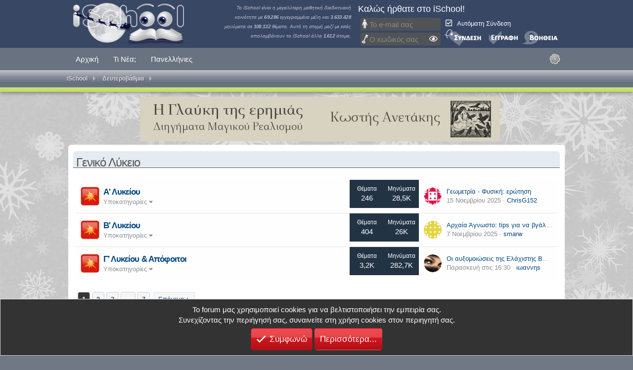

--- FILE ---
content_type: text/html; charset=utf-8
request_url: https://www.ischool.gr/forums/%CE%93%CE%B5%CE%BD%CE%B9%CE%BA%CF%8C-%CE%9B%CF%8D%CE%BA%CE%B5%CE%B9%CE%BF.194/
body_size: 32893
content:
<!DOCTYPE html>
<html id="XF" lang="el-GR" dir="LTR"
	data-app="public"
	data-template="forum_view"
	data-container-key="node-194"
	data-content-key=""
	data-logged-in="false"
	data-cookie-prefix="xf_"
	data-csrf="1766049730,c96d668602e6a21e09290923ea9b8338"
	class="has-no-js template-forum_view"
	>
<head>
	<meta charset="utf-8" />
	<meta http-equiv="X-UA-Compatible" content="IE=Edge" />
	<meta name="viewport" content="width=device-width, initial-scale=1.0, maximum-scale=1.0, user-scalable=no, viewport-fit=cover" />
	
	
	
	<base href="https://www.ischool.gr/">
	
		<title>Γενικό Λύκειο | iSchool</title>
		

	<link rel="manifest" href="/webmanifest.php">
	
		<meta name="theme-color" content="#000" />
	
	
	<meta name="apple-mobile-web-app-title" content="iSchool forum">
	
		<link rel="apple-touch-icon" href="/images/ischool/pwa_192.png">
	
		
	
		<link rel="canonical" href="https://www.ischool.gr/forums/%CE%93%CE%B5%CE%BD%CE%B9%CE%BA%CF%8C-%CE%9B%CF%8D%CE%BA%CE%B5%CE%B9%CE%BF.194/" />
	
		<link rel="alternate" type="application/rss+xml" title="RSS feed for Γενικό Λύκειο" href="https://www.ischool.gr/forums/%CE%93%CE%B5%CE%BD%CE%B9%CE%BA%CF%8C-%CE%9B%CF%8D%CE%BA%CE%B5%CE%B9%CE%BF.194/index.rss" />
	
		<link rel="next" href="https://www.ischool.gr/forums/%CE%93%CE%B5%CE%BD%CE%B9%CE%BA%CF%8C-%CE%9B%CF%8D%CE%BA%CE%B5%CE%B9%CE%BF.194/page-2" />
	

	
		
	
	
	<meta property="og:site_name" content="iSchool" />


	
	
		
	
	
	<meta property="og:type" content="website" />


	
	
		
	
	
	
		<meta property="og:title" content="Γενικό Λύκειο" />
<meta property="fb:app_id" content="489712708440051"/>

		<meta property="twitter:title" content="Γενικό Λύκειο" />
	


	
	
	
		
	
	
	<meta property="og:url" content="https://www.ischool.gr/forums/%CE%93%CE%B5%CE%BD%CE%B9%CE%BA%CF%8C-%CE%9B%CF%8D%CE%BA%CE%B5%CE%B9%CE%BF.194/" />


	
	
		
	
	
	
		<meta property="og:image" content="https://www.ischool.gr/images/igroups/covers/g_194_1633455114.png" />
		<meta property="og:image:type" content="image/png" />
		<meta property="twitter:image" content="https://www.ischool.gr/images/igroups/covers/g_194_1633455114.png" />
		<meta property="twitter:card" content="summary" />
	


	
	
	
	<meta property="og:image:width" content="984" />
	<meta property="og:image:height" content="170" />	


	

	


	<link rel="preload" href="/styles/fonts/fa/fa-regular-400.woff2?_v=5.15.1" as="font" type="font/woff2" crossorigin="anonymous" />


	<link rel="preload" href="/styles/fonts/fa/fa-solid-900.woff2?_v=5.15.1" as="font" type="font/woff2" crossorigin="anonymous" />


<link rel="preload" href="/styles/fonts/fa/fa-brands-400.woff2?_v=5.15.1" as="font" type="font/woff2" crossorigin="anonymous" />

	<link rel="stylesheet" href="/css.php?css=public%3Anormalize.css%2Cpublic%3Afa.css%2Cpublic%3Acore.less%2Cpublic%3Aapp.less&amp;s=3&amp;l=3&amp;d=1765982576&amp;k=67a6bde8fc837847c00193e2d5025352adc1ce4f" />

	<link rel="stylesheet" href="/css.php?css=public%3Anode_list.less%2Cpublic%3Anotices.less%2Cpublic%3Astructured_list.less%2Cpublic%3Aextra.less&amp;s=3&amp;l=3&amp;d=1765982576&amp;k=c332fae4456dca773018898092daeaf4616277f5" />
<style>

		#esteki-logo {
    background-image: url(images/esteki/logo_www_xmas.png) !important;
	background-size: auto 71px;
}
#ischool-logo {
    background-image: url(images/ischool/logo_ischool_xmas.png) !important;
	background-size: 229px;	
}
#cnf-logo {
    background-image: url(images/esteki/logo_cnf.png) !important;
	background-size: auto auto;
}
#mobile_logo_ischool {
    background-image: url(images/ischool/logo_ischool_xmas.png);
    width: 214px;
    background-size: 200px; background-position: 6px 3px;
}
#mobile_logo_esteki {
    background-image: url(images/esteki/logo_www_xmas.png) !important;
    width: 263px !important;
    background-size: auto 65px !important; background-position: 6px 0px;
}	
#mobile_logo_cnf {
    background-image: url(images/esteki/logo_cnf.png) !important;
    width: 263px !important;
	background-size: auto 72px !important;
    background-position: 9px 0px;
}
#night .overlay, #night .p-pageWrapper {
    background-image: url(images/esteki/night/background_v3.png) !important;
    background-color: #040404 !important;
    background-repeat: repeat;
    background-position: unset;
}
#ischool .p-header, #ischool #mobil_header_logo_info {
background: #384764 !important; 
}
.sc--extraPageNavSmallScreen {
display: none;
    max-width: 100%;
margin-top: 0px;
    margin-bottom: 3px;
}
@media (max-width: 400px) {
  .pageNavSimple-el.pageNavSimple-el--current {
    display: none;
  }
.sc--extraPageNavSmallScreen {
display: block !important;
}
}



.p-pageWrapper {
  background-image: url(../../images/general/snowbg_v4-min.jpg) !important;
}

#night .p-pageWrapper {
  background-image: url(../../images/esteki/night/xmas_dark_v1.jpg) !important;
}
	
</style>
<style>

	#glayki_ad3 {
	   display: none;
	}
	#glayki_ad2 {
	  display: block;
	}
	@media screen and (max-width: 885px) {
	  #glayki_ad3 {
	    display: block;
	  }
	  #glayki_ad2 {
	    display: none;
	  }	
	}	
	#new_posts_ad {
	  margin-top: 0px !important;
	}
	
</style>

	
		<script src="/js/xf/preamble.min.js?_v=81fed9ff"></script>
	


	
		<meta name="theme-color" content="#000000" />
		<link rel="icon" type="image/png" href="https://www.ischool.gr/images/ischool/favicon.ico" sizes="32x32" />
	
	
	
	<script async src="https://www.googletagmanager.com/gtag/js?id=UA-597483-22"></script>
	<script>
		window.dataLayer = window.dataLayer || [];
		function gtag(){dataLayer.push(arguments);}
		gtag('js', new Date());
		gtag('config', 'UA-597483-22', {
			// 
			
			
		});
	</script>

	
	
	
	
<link rel="stylesheet" type="text/css" href="https://www.ischool.gr/js/sites/sc_core.css?v=127"> 

<link rel="stylesheet" type="text/css" href="https://www.ischool.gr/js/sites/sc_core_mobile.css?v=127">
</head>
<body data-template="forum_view" id="ischool" class="esteki guest">	
<div class="p-pageWrapper" id="top">

	
	

	
	
<header class="p-header" id="header">
	<div class="p-header-inner">
		<div class="p-header-content">
			<div class="p-header-logo p-header-logo--image">
				<ul id="sections">
					
						<li class="current" style="padding-top:5px;"><a href="https://www.ischool.gr" id="ischool-logo" title="">iSchool</a></li>
						<li><a href="https://www.e-steki.gr/" id="esteki-logo" title="">e-steki</a></li>
						<li><a href="https://cnf.e-steki.gr/" id="cnf-logo" title="">Chat and fun!</a></li>
					
									
																		
				</ul>				
			</div>

				<div id="site_stats_container">
					<p id="site_stats">
						
							Το iSchool είναι η μεγαλύτερη μαθητική διαδικτυακή κοινότητα με <span class="statnumber">69.286</span> εγγεγραμμένα μέλη και <span class="statnumber">3.633.428</span> μηνύματα σε <span class="statnumber">108.132</span> θέματα. Αυτή τη στιγμή μαζί με εσάς απολαμβάνουν το iSchool άλλα <span class="statnumber">1.612</span> άτομα.
							
					</p>
				</div>				
				

					<div id="userinfo_main_container">
						<div id="userinfo_info">	
							<div id="login">
									<div id="welcome">Καλώς ήρθατε στο iSchool!</div>
										
			<form action="/login/login" method="post" class=""
				 data-xf-init="ajax-submit" id="sc_login_form"
			>
				
											<table>
												<tr>
												<td style="vertical-align:top; width: 186px;">
													
			<dl class="formRow formRow--input">
				<dt>
					<div class="formRow-labelWrapper"></div>
				</dt>
				<dd>
					<input type="text" class="input" name="login" placeholder="Το e-mail σας" required="required" autocomplete="username" id="navbar_username" />
				</dd>
			</dl>
		
													
			<dl class="formRow formRow--input">
				<dt>
					<div class="formRow-labelWrapper"></div>
				</dt>
				<dd>
					



<div data-xf-init=" password-hide-show"
	data-show-text="Εμφάνιση" data-hide-text="Απόκρυψη">
	
		<div class="inputGroup inputGroup--joined">
			
	<input type="password" name="password" value=""
		class="input js-password input--passwordHideShow"  placeholder="Ο κωδικός σας" required="required" autocomplete="current-password" id="navbar_password" />

			
			<div class="inputGroup-text">
				<label class="iconic iconic--hideShow js-hideShowContainer"><input type="checkbox"  value="1" /><i aria-hidden="true"></i><span class="iconic-label">Εμφάνιση</span></label>

			</div>
		</div>
	

	
</div>
				</dd>
			</dl>
			
													</td>
												<td style="width: 257px;">
													
			<dl class="formRow">
				<dt>
					<div class="formRow-labelWrapper"></div>
				</dt>
				<dd>
					
			<ul class="inputChoices" id="cb_cookieuser_navbar">
				<li class="inputChoices-choice"><label class="iconic"><input type="checkbox"  name="remember" value="1" checked="checked" /><i aria-hidden="true"></i><span class="iconic-label">Αυτόματη Σύνδεση</span></label></li>

			</ul>
		
				</dd>
			</dl>
			

													<div id="loginbuttons">
														<input type="image" src="images/general/login.png" alt="Σύνδεση" tabindex="104" title="Εισάγετε το όνομα χρήστη και τον κωδικό σας στα πεδία που παρέχονται για τη σύνδεσή σας, ή πατήστε το κουμπί 'Εγγραφή' για να δημιουργήσετε το προφίλ σας." accesskey="s" class="clickable">

														
															<a href="/register/" rel="nofollow" data-xf-click="overlay"><img src="images/general/register.png" alt="Εγγραφή" class="clickable" style="margin:0px 5px;"></a>
														

														<a href="/help/" title="Βοήθεια σύνδεσης"><img src="images/general/help.png" alt="Βοήθεια" class="clickable"></a>
													</div>													
												</td>
												</tr>	
											</table>
										
				<input type="hidden" name="_xfToken" value="1766049730,c96d668602e6a21e09290923ea9b8338" />
				
			</form>
		
								</div>
						</div>
					</div>
					
			
		</div>
	</div>
</header>




	<div class="p-navSticky p-navSticky--primary" data-xf-init="sticky-header">	
		
	<nav class="p-nav sc_nav_mobile">
		<div class="p-nav-inner">
			<a class="p-nav-menuTrigger" data-xf-click="off-canvas" data-menu=".js-headerOffCanvasMenu" role="button" tabindex="0">
				<i aria-hidden="true"></i>
				<span class="p-nav-menuText">Menu</span>
			</a>	
			<div id="response_header_buttons">
						<a href="javascript:void(0)"
							class="p-navgroup-link p-navgroup-link--iconic p-navgroup-link--sc_resp_search"
							data-xf-click="menu"
							data-xf-key="/"
							aria-label="Αναζήτηση"
							aria-expanded="false"
							aria-haspopup="true"
							title="Αναζήτηση">
							<i aria-hidden="true"></i>
						</a>
						<div class="menu menu--structural menu--wide" data-menu="menu" aria-hidden="true" style="max-width: 310px;">
							
			<form action="/search/search" method="post" class="menu-content"
				 data-xf-init="quick-search"
			>
				

								<h3 class="menu-header">Αναζήτηση</h3>
								
								<div class="menu-row">
									
										<div class="inputGroup inputGroup--joined">
											<input type="text" class="input" name="keywords" placeholder="Αναζήτηση..." aria-label="Αναζήτηση" data-menu-autofocus="true" />
											
			<select name="constraints" class="js-quickSearch-constraint input" aria-label="Search within">
				<option value="">Παντού</option>
<option value="{&quot;search_type&quot;:&quot;post&quot;}">Θέματα</option>
<option value="{&quot;search_type&quot;:&quot;post&quot;,&quot;c&quot;:{&quot;nodes&quot;:[194],&quot;child_nodes&quot;:1}}">Αυτό το forum</option>

			</select>
		
										</div>
									
								</div>

								
								<div class="menu-row">
									<label class="iconic"><input type="checkbox"  name="c[title_only]" value="1" /><i aria-hidden="true"></i><span class="iconic-label">μόνο στους τίτλους</span></label>

								</div>
								
								<div class="menu-row">
									<div class="inputGroup">
										<span class="inputGroup-text" id="ctrl_search_menu_by_member">Από:</span>
										<input type="text" class="input" name="c[users]" data-xf-init="auto-complete" placeholder="Μέλος" aria-labelledby="ctrl_search_menu_by_member" />
									</div>
								</div>
								<div class="menu-footer">
									<span class="menu-footer-controls">
										<button type="submit" class="button--primary button button--icon button--icon--search"><span class="button-text">Αναζήτηση</span></button>
										<a href="/search/" class="button"><span class="button-text">Πιο εξελιγμένη...</span></a>
									</span>
								</div>

								<input type="hidden" name="_xfToken" value="1766049730,c96d668602e6a21e09290923ea9b8338" />
							
				<input type="hidden" name="_xfToken" value="1766049730,c96d668602e6a21e09290923ea9b8338" />
				
			</form>
		
						</div>
						
						<a href="/whats-new/latest-activity" class="sc_responsive_show p-navgroup-link p-navgroup-link--iconic badgeContainer p-navgroup-link--iconic p-navgroup-link--sc_whatsnew">
							<i fa="save"></i>
						</a>
						
							<a href="/register/" class="no_tap_color">
								<img id="register_btn_resp" class="clickable" src="images/general/register.png" />
							</a>
							<a href="/login/" data-xf-click="overlay" class="no_tap_color">
								<img id="login_btn_resp" class="clickable" src="images/general/login.png" />
							</a>		
					
				
							
			</div>
			<div class="p-nav-scroller hScroller" data-xf-init="h-scroller" data-auto-scroll=".p-navEl.is-selected">
				<div class="hScroller-scroll">
					<ul class="p-nav-list js-offCanvasNavSource">
					
						<li>
							
	<div class="p-navEl " >
		

			
	
	<a href="/"
		class="p-navEl-link "
		
		data-xf-key="1"
		data-nav-id="sc_nav_home">Αρχική</a>


			

		
		
	</div>

						</li>
					
						<li>
							
	<div class="p-navEl " >
		

			
	
	<a href="/whats-new/latest-activity"
		class="p-navEl-link "
		
		data-xf-key="2"
		data-nav-id="sc_ischool_whatsnew">Τι Νέα;</a>


			

		
		
	</div>

						</li>
					
						<li>
							
	<div class="p-navEl " >
		

			
	
	<a href="/%CF%80%CE%B1%CE%BD%CE%B5%CE%BB%CE%BB%CE%AE%CE%BD%CE%B9%CE%B5%CF%82/%CF%85%CF%80%CE%BF%CE%BB%CE%BF%CE%B3%CE%B9%CF%83%CF%84%CE%AE%CF%82-%CE%BC%CE%BF%CF%81%CE%AF%CF%89%CE%BD-2024"
		class="p-navEl-link "
		
		data-xf-key="3"
		data-nav-id="sc_ischool_panelladikes">Πανελλήνιες</a>


			

		
		
	</div>

						</li>
					
					</ul>
				</div>
			</div>

			<div class="p-nav-opposite">
				<div id="header_search_form_container" class="p-navgroup p-discovery p-discovery--noSearch">
					<a href="/whats-new/"
						class="p-navgroup-link p-navgroup-link--iconic p-navgroup-link--whatsnew"
						aria-label="Τι Νέα;"
						title="Τι Νέα;">
						<i aria-hidden="true"></i>
						<span class="p-navgroup-linkText">Τι Νέα;</span>
					</a>

							<a href="#"
								class="p-navgroup-link p-navgroup-link--iconic badgeContainer"
								data-xf-click="menu"
							    data-badge="0"
								id="sc_settings_menu"
								aria-label="Ρυθμίσεις"
								aria-expanded="false"
								aria-haspopup="true">
								<i aria-hidden="true"></i>
								<span class="p-navgroup-linkText"><div id="sc_settings_menu_icon"></div></span>
							</a>
							<div class="menu menu--structural menu--medium" data-menu="menu" aria-hidden="true"
								data-nocache="false"
								data-load-target=".js-sc_settings_menu">
								<div class="menu-content">
											
											<h3 class="menu-header">Ρυθμίσεις</h3>
											<div class="js-sc_settings_menu_responsive">
												<a class="menu-linkRow" href="/account/preferences">Πίνακας Ελέγχου</a>
												<a class="menu-linkRow" href="/account/preferences">Ρυθμίσεις Λογαριασμού</a>
												<a class="menu-linkRow" href="/account/account-details">Επεξεργασία Προφίλ</a>
												<a class="menu-linkRow" href="/account/security">Επεξεργασία Κωδικού & Ασφάλειας</a>
												<a class="menu-linkRow" href="/account/avatar">Επεξεργασία Avatar</a>
												<a class="menu-linkRow" href="/account/signature">Επεξεργασία Υπογραφής</a>


												<a class="menu-linkRow" href="/account/ignored">Αγνόηση Χρηστών</a>
											</div>
											<h3 class="menu-header">Άλλες σελίδες</h3>
											<div class="js-sc_settings_menu">
												<a class="menu-linkRow" href="/members/">Λίστα Μελών</a>
												<a class="menu-linkRow" href="/online//?type=member">Ποιός είναι Online;</a>
											</div>
</div>
							</div>						
					
				</div>
			</div>
		
		</div>
	</nav>

	</div>
	


<div class="offCanvasMenu offCanvasMenu--nav js-headerOffCanvasMenu" data-menu="menu" aria-hidden="true" data-ocm-builder="navigation">
	<div class="offCanvasMenu-backdrop" data-menu-close="true"></div>
	<div class="offCanvasMenu-content">
		<div class="offCanvasMenu-header">
			
			<a class="offCanvasMenu-closer" data-menu-close="true" role="button" tabindex="0" aria-label="Close"></a>
		</div>

				<div class="offCanvasMenu-linkHolder">
					<a href="/" class="offCanvasMenu-link">
						<img class="nav_img" src="images/general/responsive/nav_home.png" /> Αρχική Forum
					</a>
				</div>
				<hr class="offCanvasMenu-separator" />	
				<div class="offCanvasMenu-linkHolder">
					
						<a href="/forums/ischool.358/post-thread" class="offCanvasMenu-link">
					
					
											
						<img class="nav_img" src="images/general/responsive/nav_newpost.png" /> Ρωτήστε κάτι
					</a>
				</div>		
				<hr class="offCanvasMenu-separator" />	
				<div class="offCanvasMenu-linkHolder">
					<a href="/conversations/" class="offCanvasMenu-link">
						<img class="nav_img" src="images/general/responsive/nav_pm.png" /> Προσωπικές Συζητήσεις
					</a>
				</div>
				
				
					<hr class="offCanvasMenu-separator" />	
					<div class="offCanvasMenu-linkHolder">
						<a href="/%CF%80%CE%B1%CE%BD%CE%B5%CE%BB%CE%BB%CE%AE%CE%BD%CE%B9%CE%B5%CF%82/%CE%B5%CF%85%CF%81%CE%B5%CF%84%CE%AE%CF%81%CE%B9%CE%BF" class="offCanvasMenu-link">
							<img class="nav_img" src="images/general/responsive/nav_panellinies.png" /> Πανελλαδικές
						</a>
					</div>			
				
					
	
				
					<hr class="offCanvasMenu-separator" />	
					<div class="offCanvasMenu-linkHolder">
						<a href="/forums/%CE%91%CE%B3%CE%B3%CE%B5%CE%BB%CE%AF%CE%B5%CF%82.218/" class="offCanvasMenu-link">
							<img class="nav_img" src="images/general/responsive/nav_classifieds.png" /> Αγγελίες
						</a>
					</div>
										
	
				
				
				<hr class="offCanvasMenu-separator" />	
				<div class="offCanvasMenu-linkHolder">
					<a href="/online//?type=member" class="offCanvasMenu-link">
						<img class="nav_img" src="images/general/responsive/nav_online.png" /> Συνδεδεμένοι Χρήστες
					</a>
				</div>	
				<hr class="offCanvasMenu-separator" />	
				<div class="offCanvasMenu-linkHolder">
					<a href="/banned/" class="offCanvasMenu-link">
						<img class="nav_img" src="images/general/responsive/nav_banlist.png" /> Λίστα Αποκλεισμένων
					</a>
				</div>
				<hr class="offCanvasMenu-separator" />	
				<div class="offCanvasMenu-linkHolder">
					<a href="/members/?key=staff_members" class="offCanvasMenu-link">
						<img class="nav_img" src="images/general/responsive/nav_mods.png" /> Υπεύθυνοι του Forum
					</a>
				</div>
				
		
		<hr class="offCanvasMenu-separator" />
		
			<div class="offCanvasMenu-linkHolder">
				<a href="https://www.e-steki.gr" class="offCanvasMenu-link"><img class="nav_img" src="images/general/responsive/nav_esteki.png" />e-steki</a>
			</div>
			<hr class="offCanvasMenu-separator" />
			<div class="offCanvasMenu-linkHolder">
				<a href="https://cnf.e-steki.gr" class="offCanvasMenu-link"><img class="nav_img" src="images/general/responsive/nav_esteki.png" /> Chat and Fun</a>
			</div>			
			
		
					
		<hr class="offCanvasMenu-separator" />		
											
	</div>
</div>
	
<div id="mobil_header_logo_info" class="sc_responsive_show">
	<a id="mobile_logo_ischool" href="https://www.ischool.gr"></a>
	
</div>
<div id="navigation_bar_extra">
	<span class="sc_responsive_show" id="navigation_slogan">
		Είσαι μαθητής ή φοιτητής; Τόσο το καλύτερο!
	</span>
	<div class="sc_breadcrumbs">
			
			
	
		<ul class="p-breadcrumbs "
			itemscope itemtype="https://schema.org/BreadcrumbList">
		
			

			
			

			
			
				
				
	<li itemprop="itemListElement" itemscope itemtype="https://schema.org/ListItem">
		<a href="/categories/ischool.264/" itemprop="item">
			<span itemprop="name">iSchool</span>
		</a>
		<meta itemprop="position" content="1" />
	</li>

			
				
				
	<li itemprop="itemListElement" itemscope itemtype="https://schema.org/ListItem">
		<a href="/categories/%CE%94%CE%B5%CF%85%CF%84%CE%B5%CF%81%CE%BF%CE%B2%CE%AC%CE%B8%CE%BC%CE%B9%CE%B1.270/" itemprop="item">
			<span itemprop="name">Δευτεροβάθμια</span>
		</a>
		<meta itemprop="position" content="2" />
	</li>

			

		
		</ul>
	

			

		
	</div>	
</div>
	

	<img id="breadcrumbs_compass_button" class="clickable" src="images/general/responsive/compass.png" onclick="jQuery('#sc_breadcrumbs_resp').slideToggle(450);">	
	<div id="sc_breadcrumbs_resp">
				
	
		<ul class="p-breadcrumbs "
			itemscope itemtype="https://schema.org/BreadcrumbList">
		
			

			
			

			
			
				
				
	<li itemprop="itemListElement" itemscope itemtype="https://schema.org/ListItem">
		<a href="/categories/ischool.264/" itemprop="item">
			<span itemprop="name">iSchool</span>
		</a>
		<meta itemprop="position" content="1" />
	</li>

			
				
				
	<li itemprop="itemListElement" itemscope itemtype="https://schema.org/ListItem">
		<a href="/categories/%CE%94%CE%B5%CF%85%CF%84%CE%B5%CF%81%CE%BF%CE%B2%CE%AC%CE%B8%CE%BC%CE%B9%CE%B1.270/" itemprop="item">
			<span itemprop="name">Δευτεροβάθμια</span>
		</a>
		<meta itemprop="position" content="2" />
	</li>

			

		
		</ul>
	
	
	</div>	

<div class="p-body">
	<div class="p-body-inner">
				

		<!--XF:EXTRA_OUTPUT-->



		
		

	
	
	
	<div style="margin:0px auto 7px auto;">
		<a href="https://www.facebook.com/events/s/%CE%B7-%CE%B3%CE%BB%CE%B1%CF%85%CE%BA%CE%B7-%CF%84%CE%B7%CF%82-%CE%B5%CF%81%CE%B7%CE%BC%CE%B9%CE%B1%CF%82-%CF%80%CE%B1%CF%81%CE%BF%CF%85%CF%83%CE%B9%CE%B1%CF%83/25320720064216161/" target="_blank" id="new_posts_ad">
			<img id="glayki_ad2" src="https://www.e-steki.gr/images/ads/ad_annetakis_glayki_full.jpg" class="clickable" />
			<img id="glayki_ad3" src="https://www.e-steki.gr/images/ads/ad_annetakis_glayki_mobile.jpg" class="clickable" />
		</a>	
	</div>
	


		

		

		
	<noscript><div class="blockMessage blockMessage--important blockMessage--iconic u-noJsOnly">JavaScript is disabled. For a better experience, please enable JavaScript in your browser before proceeding.</div></noscript>

		
	<div class="blockMessage blockMessage--important blockMessage--iconic js-browserWarning" style="display: none">You are using an out of date browser. It  may not display this or other websites correctly.<br />You should upgrade or use an <a href="https://www.google.com/chrome/browser/" target="_blank">alternative browser</a>.</div>


		
			<div class="p-body-header" >
			
				
					<div class="p-title ">
					
						
							
								<h1 class="p-title-value">
									Γενικό Λύκειο
								</h1>
							
						
						
					
					</div>
				

				
			
			</div>
		

		<div class="p-body-main  ">
			

			<div class="p-body-content">
				
				

<div class="p-body-pageContent">







	
	
	






	

	
		
	










	
	<div class="block">
		<div class="block-container">
			<div class="block-body">
				
	
	
		
	
	
	
		
	

	<div class="node node--id195 node--depth2 node--forum node--unread">
		<div class="node-body">
			<span class="node-icon" aria-hidden="true">
				<i class="fa--xf far fa-comments" aria-hidden="true"></i>
			</span>
			<div class="node-main js-nodeMain">
				

				
				<h3 class="node-title">
					<a href="/forums/%CE%91-%CE%9B%CF%85%CE%BA%CE%B5%CE%AF%CE%BF%CF%85.195/" data-xf-init="element-tooltip" data-shortcut="node-description">Α&#039; Λυκείου</a>
				</h3>
				

				<div class="node-meta">
					
						<div class="node-statsMeta">
							<dl class="pairs pairs--inline">
								<dt>Θέματα</dt>
								<dd>246</dd>
							</dl>
							<dl class="pairs pairs--inline">
								<dt>Μηνύματα</dt>
								<dd>28,5K</dd>
							</dl>
						</div>
					

					
						
	
	
		<div class="node-subNodeMenu">
			<a class="menuTrigger" data-xf-click="menu" role="button" tabindex="0" aria-expanded="false" aria-haspopup="true">Υποκατηγορίες</a>
			<div class="menu" data-menu="menu" aria-hidden="true">
				<div class="menu-content">
					<h4 class="menu-header">Υποκατηγορίες</h4>
					<ol class="subNodeMenu">
					
						
	
	
		
	
	
	
		
	<li>
		<a href="/forums/%CE%91%CF%81%CF%87%CE%B1%CE%AF%CE%B1-%CE%95%CE%BB%CE%BB%CE%B7%CE%BD%CE%B9%CE%BA%CE%AE-%CE%93%CE%BB%CF%8E%CF%83%CF%83%CE%B1-%CE%BA%CE%B1%CE%B9-%CE%93%CF%81%CE%B1%CE%BC%CE%BC%CE%B1%CF%84%CE%B5%CE%AF%CE%B1.387/" class="subNodeLink subNodeLink--forum ">
			<i class="fa--xf far fa-comments subNodeLink-icon" aria-hidden="true"></i>Αρχαία Ελληνική Γλώσσα και Γραμματεία
		</a>
		
	

	</li>

	

	
		
	
	
	
		
	<li>
		<a href="/forums/%CE%9D%CE%B5%CE%BF%CE%B5%CE%BB%CE%BB%CE%B7%CE%BD%CE%B9%CE%BA%CE%AE-%CE%93%CE%BB%CF%8E%CF%83%CF%83%CE%B1.388/" class="subNodeLink subNodeLink--forum ">
			<i class="fa--xf far fa-comments subNodeLink-icon" aria-hidden="true"></i>Νεοελληνική Γλώσσα
		</a>
		
	

	</li>

	

	
		
	
	
	
		
	<li>
		<a href="/forums/%CE%9D%CE%B5%CE%BF%CE%B5%CE%BB%CE%BB%CE%B7%CE%BD%CE%B9%CE%BA%CE%AE-%CE%9B%CE%BF%CE%B3%CE%BF%CF%84%CE%B5%CF%87%CE%BD%CE%AF%CE%B1.389/" class="subNodeLink subNodeLink--forum ">
			<i class="fa--xf far fa-comments subNodeLink-icon" aria-hidden="true"></i>Νεοελληνική Λογοτεχνία
		</a>
		
	

	</li>

	

	
		
	
	
	
		
	<li>
		<a href="/forums/%CE%99%CF%83%CF%84%CE%BF%CF%81%CE%AF%CE%B1-%CF%84%CE%BF%CF%85-%CE%91%CF%81%CF%87%CE%B1%CE%AF%CE%BF%CF%85-%CE%9A%CF%8C%CF%83%CE%BC%CE%BF%CF%85.390/" class="subNodeLink subNodeLink--forum ">
			<i class="fa--xf far fa-comments subNodeLink-icon" aria-hidden="true"></i>Ιστορία του Αρχαίου Κόσμου
		</a>
		
	

	</li>

	

	
		
	
	
	
		
	<li>
		<a href="/forums/%CE%9E%CE%AD%CE%BD%CE%B7-%CE%93%CE%BB%CF%8E%CF%83%CF%83%CE%B1.391/" class="subNodeLink subNodeLink--forum ">
			<i class="fa--xf far fa-comments subNodeLink-icon" aria-hidden="true"></i>Ξένη Γλώσσα
		</a>
		
	

	</li>

	

	
		
	
	
	
		
	<li>
		<a href="/forums/%CE%A0%CE%BF%CE%BB%CE%B9%CF%84%CE%B9%CE%BA%CE%AE-%CE%A0%CE%B1%CE%B9%CE%B4%CE%B5%CE%AF%CE%B1.392/" class="subNodeLink subNodeLink--forum ">
			<i class="fa--xf far fa-comments subNodeLink-icon" aria-hidden="true"></i>Πολιτική Παιδεία
		</a>
		
	

	</li>

	

	
		
	
	
	
		
	<li>
		<a href="/forums/%CE%86%CE%BB%CE%B3%CE%B5%CE%B2%CF%81%CE%B1-%CE%BA%CE%B1%CE%B9-%CE%93%CE%B5%CF%89%CE%BC%CE%B5%CF%84%CF%81%CE%AF%CE%B1.393/" class="subNodeLink subNodeLink--forum ">
			<i class="fa--xf far fa-comments subNodeLink-icon" aria-hidden="true"></i>Άλγεβρα και Γεωμετρία
		</a>
		
	

	</li>

	

	
		
	
	
	
		
	<li>
		<a href="/forums/%CE%A6%CF%85%CF%83%CE%B9%CE%BA%CE%AE.394/" class="subNodeLink subNodeLink--forum subNodeLink--unread">
			<i class="fa--xf far fa-comments subNodeLink-icon" aria-hidden="true"></i>Φυσική
		</a>
		
	

	</li>

	

	
		
	
	
	
		
	<li>
		<a href="/forums/%CE%A7%CE%B7%CE%BC%CE%B5%CE%AF%CE%B1.395/" class="subNodeLink subNodeLink--forum ">
			<i class="fa--xf far fa-comments subNodeLink-icon" aria-hidden="true"></i>Χημεία
		</a>
		
	

	</li>

	

	
		
	
	
	
		
	<li>
		<a href="/forums/%CE%92%CE%B9%CE%BF%CE%BB%CE%BF%CE%B3%CE%AF%CE%B1.396/" class="subNodeLink subNodeLink--forum ">
			<i class="fa--xf far fa-comments subNodeLink-icon" aria-hidden="true"></i>Βιολογία
		</a>
		
	

	</li>

	

	
		
	
	
	
		
	<li>
		<a href="/forums/%CE%A6%CF%85%CF%83%CE%B9%CE%BA%CE%AE-%CE%91%CE%B3%CF%89%CE%B3%CE%AE.397/" class="subNodeLink subNodeLink--forum ">
			<i class="fa--xf far fa-comments subNodeLink-icon" aria-hidden="true"></i>Φυσική Αγωγή
		</a>
		
	

	</li>

	

	
		
	
	
	
		
	<li>
		<a href="/forums/%CE%98%CF%81%CE%B7%CF%83%CE%BA%CE%B5%CF%85%CF%84%CE%B9%CE%BA%CE%AC.398/" class="subNodeLink subNodeLink--forum ">
			<i class="fa--xf far fa-comments subNodeLink-icon" aria-hidden="true"></i>Θρησκευτικά
		</a>
		
	

	</li>

	

	
		
	
	
	
		
	<li>
		<a href="/forums/%CE%95%CF%81%CE%B5%CF%85%CE%BD%CE%B7%CF%84%CE%B9%CE%BA%CE%AE-%CE%95%CF%81%CE%B3%CE%B1%CF%83%CE%AF%CE%B1-%CE%AE-project.399/" class="subNodeLink subNodeLink--forum ">
			<i class="fa--xf far fa-comments subNodeLink-icon" aria-hidden="true"></i>Ερευνητική Εργασία ή Project
		</a>
		
	

	</li>

	

	
		
	
	
	
		
	<li>
		<a href="/forums/%CE%9C%CE%B1%CE%B8%CE%AE%CE%BC%CE%B1%CF%84%CE%B1-%CE%95%CF%80%CE%B9%CE%BB%CE%BF%CE%B3%CE%AE%CF%82.400/" class="subNodeLink subNodeLink--forum ">
			<i class="fa--xf far fa-comments subNodeLink-icon" aria-hidden="true"></i>Μαθήματα Επιλογής
		</a>
		
	

	</li>

	

	
		
	
	
	
		
	<li>
		<a href="/forums/%CE%91%CF%81%CF%87%CE%B5%CE%AF%CE%BF-%CE%98%CE%B5%CE%BC%CE%AC%CF%84%CF%89%CE%BD.445/" class="subNodeLink subNodeLink--forum ">
			<i class="fa--xf far fa-comments subNodeLink-icon" aria-hidden="true"></i>[Αρχείο Θεμάτων]
		</a>
		
	

	</li>

	

	

					
					</ol>
				</div>
			</div>
		</div>
	

					
				</div>

				

				
			</div>

			
				<div class="node-stats">
					<dl class="pairs pairs--rows">
						<dt>Θέματα</dt>
						<dd>246</dd>
					</dl>
					<dl class="pairs pairs--rows">
						<dt>Μηνύματα</dt>
						<dd>28,5K</dd>
					</dl>
				</div>
			

			<div class="node-extra">
				
					<div class="node-extra-icon">
						
							<a href="/members/chrisg152.106149/" class="avatar avatar--xs" data-user-id="106149" data-xf-init="member-tooltip">
			<img src="https://www.gravatar.com/avatar/62e9700a896433112557a2d7545a9d5d?s=33&amp;d=identicon&amp;r=g"  alt="ChrisG152" class="avatar-u106149-s" width="48" height="48" loading="lazy" /> 
		</a>
						
					</div>
					<div class="node-extra-row">
						
							<a href="https://www.ischool.gr/threads/%CE%93%CE%B5%CF%89%CE%BC%CE%B5%CF%84%CF%81%CE%AF%CE%B1-%CE%A6%CF%85%CF%83%CE%B9%CE%BA%CE%AE-%CE%B5%CF%81%CF%8E%CF%84%CE%B7%CF%83%CE%B7.218584/post-5224743" class="node-extra-title" title="Γεωμετρία - Φυσική: ερώτηση">Γεωμετρία - Φυσική: ερώτηση</a>
						
					</div>
					<div class="node-extra-row">
						<ul class="listInline listInline--bullet">
							<li><time  class="node-extra-date u-dt" dir="auto" datetime="2025-11-15T20:53:14+0200" data-time="1763232794" data-date-string="15 Νοεμβρίου 2025" data-time-string="20:53" title="15 Νοεμβρίου 2025 στις 20:53">15 Νοεμβρίου 2025</time></li>
							
								<li class="node-extra-user"><a href="/members/chrisg152.106149/" class="username " dir="auto" itemprop="name" data-user-id="106149" data-xf-init="member-tooltip">ChrisG152</a></li>
							
						</ul>
					</div>
				
			</div>
		</div>
	</div>

	


	

	
		
	
	
	
		
	

	<div class="node node--id196 node--depth2 node--forum node--unread">
		<div class="node-body">
			<span class="node-icon" aria-hidden="true">
				<i class="fa--xf far fa-comments" aria-hidden="true"></i>
			</span>
			<div class="node-main js-nodeMain">
				

				
				<h3 class="node-title">
					<a href="/forums/%CE%92-%CE%9B%CF%85%CE%BA%CE%B5%CE%AF%CE%BF%CF%85.196/" data-xf-init="element-tooltip" data-shortcut="node-description">Β&#039; Λυκείου</a>
				</h3>
				

				<div class="node-meta">
					
						<div class="node-statsMeta">
							<dl class="pairs pairs--inline">
								<dt>Θέματα</dt>
								<dd>404</dd>
							</dl>
							<dl class="pairs pairs--inline">
								<dt>Μηνύματα</dt>
								<dd>26K</dd>
							</dl>
						</div>
					

					
						
	
	
		<div class="node-subNodeMenu">
			<a class="menuTrigger" data-xf-click="menu" role="button" tabindex="0" aria-expanded="false" aria-haspopup="true">Υποκατηγορίες</a>
			<div class="menu" data-menu="menu" aria-hidden="true">
				<div class="menu-content">
					<h4 class="menu-header">Υποκατηγορίες</h4>
					<ol class="subNodeMenu">
					
						
	
	
		
	
	
	
		
	<li>
		<a href="/forums/%CE%98%CE%B5%CF%84%CE%B9%CE%BA%CF%8E%CE%BD-%CE%A3%CF%80%CE%BF%CF%85%CE%B4%CF%8E%CE%BD.210/" class="subNodeLink subNodeLink--forum ">
			<i class="fa--xf far fa-comments subNodeLink-icon" aria-hidden="true"></i>Θετικών Σπουδών
		</a>
		
	
		<ol>
		
			
	
	
		
	
	
	
		
	<li>
		<a href="/forums/%CE%A6%CF%85%CF%83%CE%B9%CE%BA%CE%AE.418/" class="subNodeLink subNodeLink--forum ">
			<i class="fa--xf far fa-comments subNodeLink-icon" aria-hidden="true"></i>Φυσική
		</a>
		
	

	</li>

	

	
		
	
	
	
		
	<li>
		<a href="/forums/%CE%9C%CE%B1%CE%B8%CE%B7%CE%BC%CE%B1%CF%84%CE%B9%CE%BA%CE%AC.419/" class="subNodeLink subNodeLink--forum ">
			<i class="fa--xf far fa-comments subNodeLink-icon" aria-hidden="true"></i>Μαθηματικά
		</a>
		
	

	</li>

	

	

		
		</ol>
	

	</li>

	

	
		
	
	
	
		
	<li>
		<a href="/forums/%CE%91%CE%BD%CE%B8%CF%81%CF%89%CF%80%CE%B9%CF%83%CF%84%CE%B9%CE%BA%CF%8E%CE%BD-%CE%A3%CF%80%CE%BF%CF%85%CE%B4%CF%8E%CE%BD.211/" class="subNodeLink subNodeLink--forum subNodeLink--unread">
			<i class="fa--xf far fa-comments subNodeLink-icon" aria-hidden="true"></i>Ανθρωπιστικών Σπουδών
		</a>
		
	
		<ol>
		
			
	
	
		
	
	
	
		
	<li>
		<a href="/forums/%CE%91%CF%81%CF%87%CE%B1%CE%AF%CE%B1-%CE%95%CE%BB%CE%BB%CE%B7%CE%BD%CE%B9%CE%BA%CE%AE-%CE%93%CE%BB%CF%8E%CF%83%CF%83%CE%B1-%CE%BA%CE%B1%CE%B9-%CE%93%CF%81%CE%B1%CE%BC%CE%BC%CE%B1%CF%84%CE%B5%CE%AF%CE%B1.416/" class="subNodeLink subNodeLink--forum subNodeLink--unread">
			<i class="fa--xf far fa-comments subNodeLink-icon" aria-hidden="true"></i>Αρχαία Ελληνική Γλώσσα και Γραμματεία
		</a>
		
	

	</li>

	

	
		
	
	
	
		
	<li>
		<a href="/forums/%CE%92%CE%B1%CF%83%CE%B9%CE%BA%CE%AD%CF%82-%CE%91%CF%81%CF%87%CE%AD%CF%82-%CE%9A%CE%BF%CE%B9%CE%BD%CF%89%CE%BD%CE%B9%CE%BA%CF%8E%CE%BD-%CE%95%CF%80%CE%B9%CF%83%CF%84%CE%B7%CE%BC%CF%8E%CE%BD.417/" class="subNodeLink subNodeLink--forum ">
			<i class="fa--xf far fa-comments subNodeLink-icon" aria-hidden="true"></i>Βασικές Αρχές Κοινωνικών Επιστημών
		</a>
		
	

	</li>

	

	
		
	
	
	
		
	<li>
		<a href="/forums/%CE%9B%CE%B1%CF%84%CE%B9%CE%BD%CE%B9%CE%BA%CE%AC.473/" class="subNodeLink subNodeLink--forum ">
			<i class="fa--xf far fa-comments subNodeLink-icon" aria-hidden="true"></i>Λατινικά
		</a>
		
	

	</li>

	

	

		
		</ol>
	

	</li>

	

	
		
	
	
	
		
	<li>
		<a href="/forums/%CE%93%CE%B5%CE%BD%CE%B9%CE%BA%CE%AE-%CE%A0%CE%B1%CE%B9%CE%B4%CE%B5%CE%AF%CE%B1.238/" class="subNodeLink subNodeLink--forum ">
			<i class="fa--xf far fa-comments subNodeLink-icon" aria-hidden="true"></i>Γενική Παιδεία
		</a>
		
	
		<ol>
		
			
	
	
		
	
	
	
		
	<li>
		<a href="/forums/%CE%91%CF%81%CF%87%CE%B1%CE%AF%CE%B1-%CE%95%CE%BB%CE%BB%CE%B7%CE%BD%CE%B9%CE%BA%CE%AE-%CE%93%CE%BB%CF%8E%CF%83%CF%83%CE%B1-%CE%BA%CE%B1%CE%B9-%CE%93%CF%81%CE%B1%CE%BC%CE%BC%CE%B1%CF%84%CE%B5%CE%AF%CE%B1.401/" class="subNodeLink subNodeLink--forum ">
			<i class="fa--xf far fa-comments subNodeLink-icon" aria-hidden="true"></i>Αρχαία Ελληνική Γλώσσα και Γραμματεία
		</a>
		
	

	</li>

	

	
		
	
	
	
		
	<li>
		<a href="/forums/%CE%9D%CE%B5%CE%BF%CE%B5%CE%BB%CE%BB%CE%B7%CE%BD%CE%B9%CE%BA%CE%AE-%CE%93%CE%BB%CF%8E%CF%83%CF%83%CE%B1.402/" class="subNodeLink subNodeLink--forum ">
			<i class="fa--xf far fa-comments subNodeLink-icon" aria-hidden="true"></i>Νεοελληνική Γλώσσα
		</a>
		
	

	</li>

	

	
		
	
	
	
		
	<li>
		<a href="/forums/%CE%9D%CE%B5%CE%BF%CE%B5%CE%BB%CE%BB%CE%B7%CE%BD%CE%B9%CE%BA%CE%AE-%CE%9B%CE%BF%CE%B3%CE%BF%CF%84%CE%B5%CF%87%CE%BD%CE%AF%CE%B1.403/" class="subNodeLink subNodeLink--forum ">
			<i class="fa--xf far fa-comments subNodeLink-icon" aria-hidden="true"></i>Νεοελληνική Λογοτεχνία
		</a>
		
	

	</li>

	

	
		
	
	
	
		
	<li>
		<a href="/forums/%CE%99%CF%83%CF%84%CE%BF%CF%81%CE%AF%CE%B1-%CE%9C%CE%B5%CF%83%CE%B1%CE%B9%CF%89%CE%BD%CE%B9%CE%BA%CE%AE-%CE%BA%CE%B1%CE%B9-%CE%9D%CE%B5%CF%8C%CF%84%CE%B5%CF%81%CE%B7.404/" class="subNodeLink subNodeLink--forum ">
			<i class="fa--xf far fa-comments subNodeLink-icon" aria-hidden="true"></i>Ιστορία Μεσαιωνική και Νεότερη
		</a>
		
	

	</li>

	

	
		
	
	
	
		
	<li>
		<a href="/forums/%CE%91%CF%81%CF%87%CE%AD%CF%82-%CE%A6%CE%B9%CE%BB%CE%BF%CF%83%CE%BF%CF%86%CE%AF%CE%B1%CF%82.405/" class="subNodeLink subNodeLink--forum ">
			<i class="fa--xf far fa-comments subNodeLink-icon" aria-hidden="true"></i>Αρχές Φιλοσοφίας
		</a>
		
	

	</li>

	

	
		
	
	
	
		
	<li>
		<a href="/forums/%CE%9E%CE%AD%CE%BD%CE%B7-%CE%93%CE%BB%CF%8E%CF%83%CF%83%CE%B1.406/" class="subNodeLink subNodeLink--forum ">
			<i class="fa--xf far fa-comments subNodeLink-icon" aria-hidden="true"></i>Ξένη Γλώσσα
		</a>
		
	

	</li>

	

	
		
	
	
	
		
	<li>
		<a href="/forums/%CE%A0%CE%BF%CE%BB%CE%B9%CF%84%CE%B9%CE%BA%CE%AE-%CE%A0%CE%B1%CE%B9%CE%B4%CE%B5%CE%AF%CE%B1.407/" class="subNodeLink subNodeLink--forum ">
			<i class="fa--xf far fa-comments subNodeLink-icon" aria-hidden="true"></i>Πολιτική Παιδεία
		</a>
		
	

	</li>

	

	
		
	
	
	
		
	<li>
		<a href="/forums/%CE%86%CE%BB%CE%B3%CE%B5%CE%B2%CF%81%CE%B1-%CE%BA%CE%B1%CE%B9-%CE%93%CE%B5%CF%89%CE%BC%CE%B5%CF%84%CF%81%CE%AF%CE%B1.408/" class="subNodeLink subNodeLink--forum ">
			<i class="fa--xf far fa-comments subNodeLink-icon" aria-hidden="true"></i>Άλγεβρα και Γεωμετρία
		</a>
		
	

	</li>

	

	
		
	
	
	
		
	<li>
		<a href="/forums/%CE%A6%CF%85%CF%83%CE%B9%CE%BA%CE%AE.409/" class="subNodeLink subNodeLink--forum ">
			<i class="fa--xf far fa-comments subNodeLink-icon" aria-hidden="true"></i>Φυσική
		</a>
		
	

	</li>

	

	
		
	
	
	
		
	<li>
		<a href="/forums/%CE%A7%CE%B7%CE%BC%CE%B5%CE%AF%CE%B1.410/" class="subNodeLink subNodeLink--forum ">
			<i class="fa--xf far fa-comments subNodeLink-icon" aria-hidden="true"></i>Χημεία
		</a>
		
	

	</li>

	

	
		
	
	
	
		
	<li>
		<a href="/forums/%CE%92%CE%B9%CE%BF%CE%BB%CE%BF%CE%B3%CE%AF%CE%B1.411/" class="subNodeLink subNodeLink--forum ">
			<i class="fa--xf far fa-comments subNodeLink-icon" aria-hidden="true"></i>Βιολογία
		</a>
		
	

	</li>

	

	
		
	
	
	
		
	<li>
		<a href="/forums/%CE%95%CE%B9%CF%83%CE%B1%CE%B3%CF%89%CE%B3%CE%AE-%CF%83%CF%84%CE%B9%CF%82-%CE%91%CF%81%CF%87%CE%AD%CF%82-%CF%84%CE%B7%CF%82-%CE%95%CF%80%CE%B9%CF%83%CF%84%CE%AE%CE%BC%CE%B7%CF%82-%CF%84%CF%89%CE%BD-%CE%97-%CE%A5.412/" class="subNodeLink subNodeLink--forum ">
			<i class="fa--xf far fa-comments subNodeLink-icon" aria-hidden="true"></i>Εισαγωγή στις Αρχές της Επιστήμης των Η/Υ
		</a>
		
	

	</li>

	

	
		
	
	
	
		
	<li>
		<a href="/forums/%CE%A6%CF%85%CF%83%CE%B9%CE%BA%CE%AE-%CE%91%CE%B3%CF%89%CE%B3%CE%AE.413/" class="subNodeLink subNodeLink--forum ">
			<i class="fa--xf far fa-comments subNodeLink-icon" aria-hidden="true"></i>Φυσική Αγωγή
		</a>
		
	

	</li>

	

	
		
	
	
	
		
	<li>
		<a href="/forums/%CE%98%CF%81%CE%B7%CF%83%CE%BA%CE%B5%CF%85%CF%84%CE%B9%CE%BA%CE%AC.414/" class="subNodeLink subNodeLink--forum ">
			<i class="fa--xf far fa-comments subNodeLink-icon" aria-hidden="true"></i>Θρησκευτικά
		</a>
		
	

	</li>

	

	
		
	
	
	
		
	<li>
		<a href="/forums/%CE%95%CF%81%CE%B5%CF%85%CE%BD%CE%B7%CF%84%CE%B9%CE%BA%CE%AE-%CE%95%CF%81%CE%B3%CE%B1%CF%83%CE%AF%CE%B1-%CE%AE-project.415/" class="subNodeLink subNodeLink--forum ">
			<i class="fa--xf far fa-comments subNodeLink-icon" aria-hidden="true"></i>Ερευνητική Εργασία ή Project
		</a>
		
	

	</li>

	

	

		
		</ol>
	

	</li>

	

	
		
	
	
	
		
	<li>
		<a href="/forums/%CE%91%CF%81%CF%87%CE%B5%CE%AF%CE%BF-%CE%98%CE%B5%CE%BC%CE%AC%CF%84%CF%89%CE%BD.446/" class="subNodeLink subNodeLink--forum ">
			<i class="fa--xf far fa-comments subNodeLink-icon" aria-hidden="true"></i>[Αρχείο Θεμάτων]
		</a>
		
	

	</li>

	

	

					
					</ol>
				</div>
			</div>
		</div>
	

					
				</div>

				

				
			</div>

			
				<div class="node-stats">
					<dl class="pairs pairs--rows">
						<dt>Θέματα</dt>
						<dd>404</dd>
					</dl>
					<dl class="pairs pairs--rows">
						<dt>Μηνύματα</dt>
						<dd>26K</dd>
					</dl>
				</div>
			

			<div class="node-extra">
				
					<div class="node-extra-icon">
						
							<a href="/members/smarw.101803/" class="avatar avatar--xs" data-user-id="101803" data-xf-init="member-tooltip">
			<img src="https://www.gravatar.com/avatar/986ddb1ba1ec8557bcfd537c5700201c?s=33&amp;d=identicon&amp;r=g"  alt="smarw" class="avatar-u101803-s" width="48" height="48" loading="lazy" /> 
		</a>
						
					</div>
					<div class="node-extra-row">
						
							<a href="https://www.ischool.gr/threads/%CE%91%CF%81%CF%87%CE%B1%CE%AF%CE%B1-%CE%86%CE%B3%CE%BD%CF%89%CF%83%CF%84%CE%BF-tips-%CE%B3%CE%B9%CE%B1-%CE%BD%CE%B1-%CE%B2%CE%B3%CE%AC%CE%BB%CF%89-%CE%BC%CE%B9%CE%B1-%CE%BA%CE%B1%CE%BB%CE%AE-%CE%BC%CE%B5%CF%84%CE%AC%CF%86%CF%81%CE%B1%CF%83%CE%B7.218594/post-5223251" class="node-extra-title" title="Αρχαία Άγνωστο: tips για να βγάλω μια καλή μετάφραση">Αρχαία Άγνωστο: tips για να βγάλω μια καλή μετάφραση</a>
						
					</div>
					<div class="node-extra-row">
						<ul class="listInline listInline--bullet">
							<li><time  class="node-extra-date u-dt" dir="auto" datetime="2025-11-07T12:28:45+0200" data-time="1762511325" data-date-string="7 Νοεμβρίου 2025" data-time-string="12:28" title="7 Νοεμβρίου 2025 στις 12:28">7 Νοεμβρίου 2025</time></li>
							
								<li class="node-extra-user"><a href="/members/smarw.101803/" class="username " dir="auto" itemprop="name" data-user-id="101803" data-xf-init="member-tooltip">smarw</a></li>
							
						</ul>
					</div>
				
			</div>
		</div>
	</div>

	


	

	
		
	
	
	
		
	

	<div class="node node--id197 node--depth2 node--forum node--unread">
		<div class="node-body">
			<span class="node-icon" aria-hidden="true">
				<i class="fa--xf far fa-comments" aria-hidden="true"></i>
			</span>
			<div class="node-main js-nodeMain">
				

				
				<h3 class="node-title">
					<a href="/forums/%CE%93-%CE%9B%CF%85%CE%BA%CE%B5%CE%AF%CE%BF%CF%85-%CE%91%CF%80%CF%8C%CF%86%CE%BF%CE%B9%CF%84%CE%BF%CE%B9.197/" data-xf-init="element-tooltip" data-shortcut="node-description">Γ&#039; Λυκείου &amp; Απόφοιτοι</a>
				</h3>
				

				<div class="node-meta">
					
						<div class="node-statsMeta">
							<dl class="pairs pairs--inline">
								<dt>Θέματα</dt>
								<dd>3,2K</dd>
							</dl>
							<dl class="pairs pairs--inline">
								<dt>Μηνύματα</dt>
								<dd>282,7K</dd>
							</dl>
						</div>
					

					
						
	
	
		<div class="node-subNodeMenu">
			<a class="menuTrigger" data-xf-click="menu" role="button" tabindex="0" aria-expanded="false" aria-haspopup="true">Υποκατηγορίες</a>
			<div class="menu" data-menu="menu" aria-hidden="true">
				<div class="menu-content">
					<h4 class="menu-header">Υποκατηγορίες</h4>
					<ol class="subNodeMenu">
					
						
	
	
		
	
	
	
		
	<li>
		<a href="/forums/%CE%A0%CE%B1%CE%BD%CE%B5%CE%BB%CE%BB%CE%B1%CE%B4%CE%B9%CE%BA%CE%AD%CF%82-%CE%95%CE%BE%CE%B5%CF%84%CE%AC%CF%83%CE%B5%CE%B9%CF%82.309/" class="subNodeLink subNodeLink--forum subNodeLink--unread">
			<i class="fa--xf far fa-comments subNodeLink-icon" aria-hidden="true"></i>Πανελλαδικές Εξετάσεις
		</a>
		
	
		<ol>
		
			
	
	
		
	
	
	
		
	<li>
		<a href="/forums/%CE%A0%CE%B1%CE%BD%CE%B5%CE%BB%CE%BB%CE%AE%CE%BD%CE%B9%CE%B5%CF%82-%CE%BB%CE%AF%CE%B3%CE%BF-%CF%80%CF%81%CE%B9%CE%BD.975/" class="subNodeLink subNodeLink--forum ">
			<i class="fa--xf far fa-comments subNodeLink-icon" aria-hidden="true"></i>Πανελλήνιες... λίγο πριν
		</a>
		
	

	</li>

	

	
		
	
	
	
		
	<li>
		<a href="/forums/%CE%91%CF%81%CF%87%CE%B5%CE%AF%CE%BF.382/" class="subNodeLink subNodeLink--forum ">
			<i class="fa--xf far fa-comments subNodeLink-icon" aria-hidden="true"></i>Αρχείο
		</a>
		
	

	</li>

	

	

		
		</ol>
	

	</li>

	

	
		
	
	
	
		
	<li>
		<a href="/forums/%CE%98%CE%B5%CF%84%CE%B9%CE%BA%CF%8E%CE%BD-%CE%A3%CF%80%CE%BF%CF%85%CE%B4%CF%8E%CE%BD.208/" class="subNodeLink subNodeLink--forum subNodeLink--unread">
			<i class="fa--xf far fa-comments subNodeLink-icon" aria-hidden="true"></i>Θετικών Σπουδών
		</a>
		
	
		<ol>
		
			
	
	
		
	
	
	
		
	<li>
		<a href="/forums/%CE%A6%CF%85%CF%83%CE%B9%CE%BA%CE%AE.434/" class="subNodeLink subNodeLink--forum subNodeLink--unread">
			<i class="fa--xf far fa-comments subNodeLink-icon" aria-hidden="true"></i>Φυσική
		</a>
		
	

	</li>

	

	
		
	
	
	
		
	<li>
		<a href="/forums/%CE%A7%CE%B7%CE%BC%CE%B5%CE%AF%CE%B1.435/" class="subNodeLink subNodeLink--forum ">
			<i class="fa--xf far fa-comments subNodeLink-icon" aria-hidden="true"></i>Χημεία
		</a>
		
	

	</li>

	

	
		
	
	
	
		
	<li>
		<a href="/forums/%CE%9C%CE%B1%CE%B8%CE%B7%CE%BC%CE%B1%CF%84%CE%B9%CE%BA%CE%AC.436/" class="subNodeLink subNodeLink--forum subNodeLink--unread">
			<i class="fa--xf far fa-comments subNodeLink-icon" aria-hidden="true"></i>Μαθηματικά
		</a>
		
	

	</li>

	

	
		
	
	
	
		
	<li>
		<a href="/forums/%CE%92%CE%B9%CE%BF%CE%BB%CE%BF%CE%B3%CE%AF%CE%B1.437/" class="subNodeLink subNodeLink--forum subNodeLink--unread">
			<i class="fa--xf far fa-comments subNodeLink-icon" aria-hidden="true"></i>Βιολογία
		</a>
		
	

	</li>

	

	
		
	
	
	
		
	<li>
		<a href="/link-forums/%CE%91%CE%BD%CE%AC%CF%80%CF%84%CF%85%CE%BE%CE%B7-%CE%95%CF%86%CE%B1%CF%81%CE%BC%CE%BF%CE%B3%CF%8E%CE%BD-%CF%83%CE%B5-%CE%A0%CF%81%CE%BF%CE%B3%CF%81%CE%B1%CE%BC%CE%BC%CE%B1%CF%84%CE%B9%CF%83%CF%84%CE%B9%CE%BA%CF%8C-%CE%A0%CE%B5%CF%81%CE%B9%CE%B2%CE%AC%CE%BB%CE%BB%CE%BF%CE%BD.438/" class="subNodeLink subNodeLink--link">Ανάπτυξη Εφαρμογών σε Προγραμματιστικό Περιβάλλον</a>
		
	

	</li>

	

	

		
		</ol>
	

	</li>

	

	
		
	
	
	
		
	<li>
		<a href="/forums/%CE%91%CE%BD%CE%B8%CF%81%CF%89%CF%80%CE%B9%CF%83%CF%84%CE%B9%CE%BA%CF%8E%CE%BD-%CE%A3%CF%80%CE%BF%CF%85%CE%B4%CF%8E%CE%BD.209/" class="subNodeLink subNodeLink--forum subNodeLink--unread">
			<i class="fa--xf far fa-comments subNodeLink-icon" aria-hidden="true"></i>Ανθρωπιστικών Σπουδών
		</a>
		
	
		<ol>
		
			
	
	
		
	
	
	
		
	<li>
		<a href="/forums/%CE%91%CF%81%CF%87%CE%B1%CE%AF%CE%B1-%CE%95%CE%BB%CE%BB%CE%B7%CE%BD%CE%B9%CE%BA%CE%AE-%CE%93%CE%BB%CF%8E%CF%83%CF%83%CE%B1-%CE%BA%CE%B1%CE%B9-%CE%93%CF%81%CE%B1%CE%BC%CE%BC%CE%B1%CF%84%CE%B5%CE%AF%CE%B1.429/" class="subNodeLink subNodeLink--forum ">
			<i class="fa--xf far fa-comments subNodeLink-icon" aria-hidden="true"></i>Αρχαία Ελληνική Γλώσσα και Γραμματεία
		</a>
		
	

	</li>

	

	
		
	
	
	
		
	<li>
		<a href="/forums/%CE%99%CF%83%CF%84%CE%BF%CF%81%CE%AF%CE%B1.430/" class="subNodeLink subNodeLink--forum subNodeLink--unread">
			<i class="fa--xf far fa-comments subNodeLink-icon" aria-hidden="true"></i>Ιστορία
		</a>
		
	

	</li>

	

	
		
	
	
	
		
	<li>
		<a href="/forums/%CE%9B%CE%B1%CF%84%CE%B9%CE%BD%CE%B9%CE%BA%CE%AC.431/" class="subNodeLink subNodeLink--forum ">
			<i class="fa--xf far fa-comments subNodeLink-icon" aria-hidden="true"></i>Λατινικά
		</a>
		
	

	</li>

	

	
		
	
	
	
		
	<li>
		<a href="/forums/%CE%9D%CE%B5%CE%BF%CE%B5%CE%BB%CE%BB%CE%B7%CE%BD%CE%B9%CE%BA%CE%AE-%CE%9B%CE%BF%CE%B3%CE%BF%CF%84%CE%B5%CF%87%CE%BD%CE%AF%CE%B1.432/" class="subNodeLink subNodeLink--forum ">
			<i class="fa--xf far fa-comments subNodeLink-icon" aria-hidden="true"></i>Νεοελληνική Λογοτεχνία
		</a>
		
	

	</li>

	

	
		
	
	
	
		
	<li>
		<a href="/forums/%CE%9A%CE%BF%CE%B9%CE%BD%CF%89%CE%BD%CE%B9%CE%BF%CE%BB%CE%BF%CE%B3%CE%AF%CE%B1.433/" class="subNodeLink subNodeLink--forum ">
			<i class="fa--xf far fa-comments subNodeLink-icon" aria-hidden="true"></i>Κοινωνιολογία
		</a>
		
	

	</li>

	

	

		
		</ol>
	

	</li>

	

	
		
	
	
	
		
	<li>
		<a href="/forums/%CE%A3%CF%80%CE%BF%CF%85%CE%B4%CF%8E%CE%BD-%CE%9F%CE%B9%CE%BA%CE%BF%CE%BD%CE%BF%CE%BC%CE%AF%CE%B1%CF%82-%CE%BA%CE%B1%CE%B9-%CE%A0%CE%BB%CE%B7%CF%81%CE%BF%CF%86%CE%BF%CF%81%CE%B9%CE%BA%CE%AE%CF%82.381/" class="subNodeLink subNodeLink--forum subNodeLink--unread">
			<i class="fa--xf far fa-comments subNodeLink-icon" aria-hidden="true"></i>Σπουδών Οικονομίας και Πληροφορικής
		</a>
		
	
		<ol>
		
			
	
	
		
	
	
	
		
	<li>
		<a href="/link-forums/%CE%9C%CE%B1%CE%B8%CE%B7%CE%BC%CE%B1%CF%84%CE%B9%CE%BA%CE%AC.439/" class="subNodeLink subNodeLink--link">Μαθηματικά</a>
		
	

	</li>

	

	
		
	
	
	
		
	<li>
		<a href="/forums/%CE%91%CE%BD%CE%AC%CF%80%CF%84%CF%85%CE%BE%CE%B7-%CE%95%CF%86%CE%B1%CF%81%CE%BC%CE%BF%CE%B3%CF%8E%CE%BD-%CF%83%CE%B5-%CE%A0%CF%81%CE%BF%CE%B3%CF%81%CE%B1%CE%BC%CE%BC%CE%B1%CF%84%CE%B9%CF%83%CF%84%CE%B9%CE%BA%CF%8C-%CE%A0%CE%B5%CF%81%CE%B9%CE%B2%CE%AC%CE%BB%CE%BB%CE%BF%CE%BD.440/" class="subNodeLink subNodeLink--forum ">
			<i class="fa--xf far fa-comments subNodeLink-icon" aria-hidden="true"></i>Ανάπτυξη Εφαρμογών σε Προγραμματιστικό Περιβάλλον
		</a>
		
	

	</li>

	

	
		
	
	
	
		
	<li>
		<a href="/forums/%CE%91%CF%81%CF%87%CE%AD%CF%82-%CE%9F%CE%B9%CE%BA%CE%BF%CE%BD%CE%BF%CE%BC%CE%B9%CE%BA%CE%AE%CF%82-%CE%98%CE%B5%CF%89%CF%81%CE%AF%CE%B1%CF%82.441/" class="subNodeLink subNodeLink--forum subNodeLink--unread">
			<i class="fa--xf far fa-comments subNodeLink-icon" aria-hidden="true"></i>Αρχές Οικονομικής Θεωρίας
		</a>
		
	

	</li>

	

	
		
	
	
	
		
	<li>
		<a href="/link-forums/%CE%99%CF%83%CF%84%CE%BF%CF%81%CE%AF%CE%B1.442/" class="subNodeLink subNodeLink--link">Ιστορία</a>
		
	

	</li>

	

	
		
	
	
	
		
	<li>
		<a href="/link-forums/%CE%9A%CE%BF%CE%B9%CE%BD%CF%89%CE%BD%CE%B9%CE%BF%CE%BB%CE%BF%CE%B3%CE%AF%CE%B1.443/" class="subNodeLink subNodeLink--link">Κοινωνιολογία</a>
		
	

	</li>

	

	

		
		</ol>
	

	</li>

	

	
		
	
	
	
		
	<li>
		<a href="/forums/%CE%93%CE%B5%CE%BD%CE%B9%CE%BA%CE%AE-%CE%A0%CE%B1%CE%B9%CE%B4%CE%B5%CE%AF%CE%B1.239/" class="subNodeLink subNodeLink--forum ">
			<i class="fa--xf far fa-comments subNodeLink-icon" aria-hidden="true"></i>Γενική Παιδεία
		</a>
		
	
		<ol>
		
			
	
	
		
	
	
	
		
	<li>
		<a href="/forums/%CE%9D%CE%B5%CE%BF%CE%B5%CE%BB%CE%BB%CE%B7%CE%BD%CE%B9%CE%BA%CE%AE-%CE%93%CE%BB%CF%8E%CF%83%CF%83%CE%B1.420/" class="subNodeLink subNodeLink--forum ">
			<i class="fa--xf far fa-comments subNodeLink-icon" aria-hidden="true"></i>Νεοελληνική Γλώσσα
		</a>
		
	

	</li>

	

	
		
	
	
	
		
	<li>
		<a href="/forums/%CE%9C%CE%B1%CE%B8%CE%AE%CE%BC%CE%B1%CF%84%CE%B1-%CE%95%CF%80%CE%B9%CE%BB%CE%BF%CE%B3%CE%AE%CF%82.444/" class="subNodeLink subNodeLink--forum ">
			<i class="fa--xf far fa-comments subNodeLink-icon" aria-hidden="true"></i>Μαθήματα Επιλογής
		</a>
		
	

	</li>

	

	
		
	
	
	
		
	<li>
		<a href="/forums/%CE%9D%CE%B5%CE%BF%CE%B5%CE%BB%CE%BB%CE%B7%CE%BD%CE%B9%CE%BA%CE%AE-%CE%9B%CE%BF%CE%B3%CE%BF%CF%84%CE%B5%CF%87%CE%BD%CE%AF%CE%B1.421/" class="subNodeLink subNodeLink--forum ">
			<i class="fa--xf far fa-comments subNodeLink-icon" aria-hidden="true"></i>Νεοελληνική Λογοτεχνία
		</a>
		
	

	</li>

	

	
		
	
	
	
		
	<li>
		<a href="/forums/%CE%99%CF%83%CF%84%CE%BF%CF%81%CE%AF%CE%B1-%CF%84%CE%BF%CF%85-%CE%9D%CE%B5%CF%8C%CF%84%CE%B5%CF%81%CE%BF%CF%85-%CE%BA%CE%B1%CE%B9-%CF%84%CE%BF%CF%85-%CE%A3%CF%8D%CE%B3%CF%87%CF%81%CE%BF%CE%BD%CE%BF%CF%85-%CE%9A%CF%8C%CF%83%CE%BC%CE%BF%CF%85.422/" class="subNodeLink subNodeLink--forum ">
			<i class="fa--xf far fa-comments subNodeLink-icon" aria-hidden="true"></i>Ιστορία του Νεότερου και του Σύγχρονου Κόσμου
		</a>
		
	

	</li>

	

	
		
	
	
	
		
	<li>
		<a href="/forums/%CE%9E%CE%AD%CE%BD%CE%B7-%CE%93%CE%BB%CF%8E%CF%83%CF%83%CE%B1.423/" class="subNodeLink subNodeLink--forum ">
			<i class="fa--xf far fa-comments subNodeLink-icon" aria-hidden="true"></i>Ξένη Γλώσσα
		</a>
		
	

	</li>

	

	
		
	
	
	
		
	<li>
		<a href="/forums/%CE%99%CF%83%CF%84%CE%BF%CF%81%CE%AF%CE%B1-%CE%9A%CE%BF%CE%B9%CE%BD%CF%89%CE%BD%CE%B9%CE%BA%CF%8E%CE%BD-%CE%95%CF%80%CE%B9%CF%83%CF%84%CE%B7%CE%BC%CF%8E%CE%BD.424/" class="subNodeLink subNodeLink--forum ">
			<i class="fa--xf far fa-comments subNodeLink-icon" aria-hidden="true"></i>Ιστορία Κοινωνικών Επιστημών
		</a>
		
	

	</li>

	

	
		
	
	
	
		
	<li>
		<a href="/forums/%CE%9C%CE%B1%CE%B8%CE%B7%CE%BC%CE%B1%CF%84%CE%B9%CE%BA%CE%AC-%CE%BA%CE%B1%CE%B9-%CE%A3%CF%84%CE%BF%CE%B9%CF%87%CE%B5%CE%AF%CE%B1-%CE%A3%CF%84%CE%B1%CF%84%CE%B9%CF%83%CF%84%CE%B9%CE%BA%CE%AE%CF%82.425/" class="subNodeLink subNodeLink--forum ">
			<i class="fa--xf far fa-comments subNodeLink-icon" aria-hidden="true"></i>Μαθηματικά και Στοιχεία Στατιστικής
		</a>
		
	

	</li>

	

	
		
	
	
	
		
	<li>
		<a href="/forums/%CE%92%CE%B9%CE%BF%CE%BB%CE%BF%CE%B3%CE%AF%CE%B1.426/" class="subNodeLink subNodeLink--forum ">
			<i class="fa--xf far fa-comments subNodeLink-icon" aria-hidden="true"></i>Βιολογία
		</a>
		
	

	</li>

	

	
		
	
	
	
		
	<li>
		<a href="/forums/%CE%A6%CF%85%CF%83%CE%B9%CE%BA%CE%AE-%CE%91%CE%B3%CF%89%CE%B3%CE%AE.427/" class="subNodeLink subNodeLink--forum ">
			<i class="fa--xf far fa-comments subNodeLink-icon" aria-hidden="true"></i>Φυσική Αγωγή
		</a>
		
	

	</li>

	

	
		
	
	
	
		
	<li>
		<a href="/forums/%CE%98%CF%81%CE%B7%CF%83%CE%BA%CE%B5%CF%85%CF%84%CE%B9%CE%BA%CE%AC.428/" class="subNodeLink subNodeLink--forum ">
			<i class="fa--xf far fa-comments subNodeLink-icon" aria-hidden="true"></i>Θρησκευτικά
		</a>
		
	

	</li>

	

	

		
		</ol>
	

	</li>

	

	
		
	
	
	
		
	<li>
		<a href="/forums/%CE%91%CF%81%CF%87%CE%B5%CE%AF%CE%BF-%CE%98%CE%B5%CE%BC%CE%AC%CF%84%CF%89%CE%BD.447/" class="subNodeLink subNodeLink--forum ">
			<i class="fa--xf far fa-comments subNodeLink-icon" aria-hidden="true"></i>[Αρχείο Θεμάτων]
		</a>
		
	

	</li>

	

	

					
					</ol>
				</div>
			</div>
		</div>
	

					
				</div>

				

				
			</div>

			
				<div class="node-stats">
					<dl class="pairs pairs--rows">
						<dt>Θέματα</dt>
						<dd>3,2K</dd>
					</dl>
					<dl class="pairs pairs--rows">
						<dt>Μηνύματα</dt>
						<dd>282,7K</dd>
					</dl>
				</div>
			

			<div class="node-extra">
				
					<div class="node-extra-icon">
						
							<a href="/members/%CE%B9%CF%89%CE%B1%CE%BD%CE%BD%CE%B7s.97671/" class="avatar avatar--xs" data-user-id="97671" data-xf-init="member-tooltip">
			<img src="/data/avatars/s/97/97671.jpg?1754169393" srcset="/data/avatars/m/97/97671.jpg?1754169393 2x" alt="ιωαννηs" class="avatar-u97671-s" width="48" height="48" loading="lazy" /> 
		</a>
						
					</div>
					<div class="node-extra-row">
						
							<a href="https://www.ischool.gr/threads/%CE%9F%CE%B9-%CE%B1%CF%85%CE%BE%CE%BF%CE%BC%CE%BF%CE%B9%CF%8E%CF%83%CE%B5%CE%B9%CF%82-%CF%84%CE%B7%CF%82-%CE%95%CE%BB%CE%AC%CF%87%CE%B9%CF%83%CF%84%CE%B7%CF%82-%CE%92%CE%AC%CF%83%CE%B7%CF%82-%CE%95%CE%B9%CF%83%CE%B1%CE%B3%CF%89%CE%B3%CE%AE%CF%82-%CF%83%CE%B5-41-%CF%84%CE%BC%CE%AE%CE%BC%CE%B1-%CE%B1%CE%BD%CE%AC-%CE%91%CE%95%CE%99-%CE%A0%CE%B1%CE%BD%CE%B5%CE%BB%CE%BB%CE%B1%CE%B4%CE%B9%CE%BA%CE%AD%CF%82-2026.218816/post-5228377" class="node-extra-title" title="Οι αυξομοιώσεις της Ελάχιστης Βάσης Εισαγωγής σε 41 τμήμα , ανά ΑΕΙ-Πανελλαδικές 2026">Οι αυξομοιώσεις της Ελάχιστης Βάσης Εισαγωγής σε 41 τμήμα , ανά ΑΕΙ-Πανελλαδικές 2026</a>
						
					</div>
					<div class="node-extra-row">
						<ul class="listInline listInline--bullet">
							<li><time  class="node-extra-date u-dt" dir="auto" datetime="2025-12-12T16:30:08+0200" data-time="1765549808" data-date-string="12 Δεκεμβρίου 2025" data-time-string="16:30" title="12 Δεκεμβρίου 2025 στις 16:30">Παρασκευή στις 16:30</time></li>
							
								<li class="node-extra-user"><a href="/members/%CE%B9%CF%89%CE%B1%CE%BD%CE%BD%CE%B7s.97671/" class="username " dir="auto" itemprop="name" data-user-id="97671" data-xf-init="member-tooltip">ιωαννηs</a></li>
							
						</ul>
					</div>
				
			</div>
		</div>
	</div>

	


	

	

			</div>
		</div>
	</div>
	








<div class="block " data-xf-init="" data-type="thread" data-href="/inline-mod/">

	<div class="block-outer"><div class="block-outer-main"><nav class="pageNavWrapper pageNavWrapper--mixed ">



<div class="pageNav  pageNav--skipEnd">
	

	<ul class="pageNav-main">
		

	
		<li class="pageNav-page pageNav-page--current "><a href="https://www.ischool.gr/forums/%CE%93%CE%B5%CE%BD%CE%B9%CE%BA%CF%8C-%CE%9B%CF%8D%CE%BA%CE%B5%CE%B9%CE%BF.194/">1</a></li>
	


		

		
			

	
		<li class="pageNav-page pageNav-page--later"><a href="https://www.ischool.gr/forums/%CE%93%CE%B5%CE%BD%CE%B9%CE%BA%CF%8C-%CE%9B%CF%8D%CE%BA%CE%B5%CE%B9%CE%BF.194/page-2">2</a></li>
	

		
			

	
		<li class="pageNav-page pageNav-page--later"><a href="https://www.ischool.gr/forums/%CE%93%CE%B5%CE%BD%CE%B9%CE%BA%CF%8C-%CE%9B%CF%8D%CE%BA%CE%B5%CE%B9%CE%BF.194/page-3">3</a></li>
	

		

		
			
				<li class="pageNav-page pageNav-page--skip pageNav-page--skipEnd">
					<a data-xf-init="tooltip" title="Πήγαινε στη σελίδα"
						data-xf-click="menu"
						role="button" tabindex="0" aria-expanded="false" aria-haspopup="true">...</a>
					

	<div class="menu menu--pageJump" data-menu="menu" aria-hidden="true">
		<div class="menu-content">
			<h4 class="menu-header">Πήγαινε στη σελίδα</h4>
			<div class="menu-row" data-xf-init="page-jump" data-page-url="https://www.ischool.gr/forums/%CE%93%CE%B5%CE%BD%CE%B9%CE%BA%CF%8C-%CE%9B%CF%8D%CE%BA%CE%B5%CE%B9%CE%BF.194/page-%page%">
				<div class="inputGroup inputGroup--numbers">
					<div class="inputGroup inputGroup--numbers inputNumber" data-xf-init="number-box"><input type="number" pattern="\d*" class="input input--number js-numberBoxTextInput input input--numberNarrow js-pageJumpPage" value="4"  min="1" max="7" step="1" required="required" data-menu-autofocus="true" /></div>
					<span class="inputGroup-text"><button type="button" class="js-pageJumpGo button"><span class="button-text">Πάμε</span></button></span>
				</div>
			</div>
		</div>
	</div>

				</li>
			
		

		

	
		<li class="pageNav-page "><a href="https://www.ischool.gr/forums/%CE%93%CE%B5%CE%BD%CE%B9%CE%BA%CF%8C-%CE%9B%CF%8D%CE%BA%CE%B5%CE%B9%CE%BF.194/page-7">7</a></li>
	

	</ul>

	
		<a href="https://www.ischool.gr/forums/%CE%93%CE%B5%CE%BD%CE%B9%CE%BA%CF%8C-%CE%9B%CF%8D%CE%BA%CE%B5%CE%B9%CE%BF.194/page-2" class="pageNav-jump pageNav-jump--next">Επόμενη</a>
	
</div>

<div class="pageNavSimple">
	

	<a class="pageNavSimple-el pageNavSimple-el--current"
		data-xf-init="tooltip" title="Πήγαινε στη σελίδα"
		data-xf-click="menu" role="button" tabindex="0" aria-expanded="false" aria-haspopup="true">
		1 από 7
	</a>
	

	<div class="menu menu--pageJump" data-menu="menu" aria-hidden="true">
		<div class="menu-content">
			<h4 class="menu-header">Πήγαινε στη σελίδα</h4>
			<div class="menu-row" data-xf-init="page-jump" data-page-url="https://www.ischool.gr/forums/%CE%93%CE%B5%CE%BD%CE%B9%CE%BA%CF%8C-%CE%9B%CF%8D%CE%BA%CE%B5%CE%B9%CE%BF.194/page-%page%">
				<div class="inputGroup inputGroup--numbers">
					<div class="inputGroup inputGroup--numbers inputNumber" data-xf-init="number-box"><input type="number" pattern="\d*" class="input input--number js-numberBoxTextInput input input--numberNarrow js-pageJumpPage" value="1"  min="1" max="7" step="1" required="required" data-menu-autofocus="true" /></div>
					<span class="inputGroup-text"><button type="button" class="js-pageJumpGo button"><span class="button-text">Πάμε</span></button></span>
				</div>
			</div>
		</div>
	</div>


	
		<a href="https://www.ischool.gr/forums/%CE%93%CE%B5%CE%BD%CE%B9%CE%BA%CF%8C-%CE%9B%CF%8D%CE%BA%CE%B5%CE%B9%CE%BF.194/page-2" class="pageNavSimple-el pageNavSimple-el--next">
			Επόμενη <i aria-hidden="true"></i>
		</a>
		<a href="https://www.ischool.gr/forums/%CE%93%CE%B5%CE%BD%CE%B9%CE%BA%CF%8C-%CE%9B%CF%8D%CE%BA%CE%B5%CE%B9%CE%BF.194/page-7"
			class="pageNavSimple-el pageNavSimple-el--last"
			data-xf-init="tooltip" title="Last">
			<i aria-hidden="true"></i> <span class="u-srOnly">Last</span>
		</a>
		
</div>


<div class="pageNavSimple">
		<a class="pageNavSimple-el pageNavSimple-el--current sc--extraPageNavSmallScreen"
			data-xf-init="tooltip" title="Πήγαινε στη σελίδα"
			data-xf-click="menu" role="button" tabindex="0" aria-expanded="false" aria-haspopup="true">
			Σελίδα: 1 από 7
		</a>	
		

	<div class="menu menu--pageJump" data-menu="menu" aria-hidden="true">
		<div class="menu-content">
			<h4 class="menu-header">Πήγαινε στη σελίδα</h4>
			<div class="menu-row" data-xf-init="page-jump" data-page-url="https://www.ischool.gr/forums/%CE%93%CE%B5%CE%BD%CE%B9%CE%BA%CF%8C-%CE%9B%CF%8D%CE%BA%CE%B5%CE%B9%CE%BF.194/page-%page%">
				<div class="inputGroup inputGroup--numbers">
					<div class="inputGroup inputGroup--numbers inputNumber" data-xf-init="number-box"><input type="number" pattern="\d*" class="input input--number js-numberBoxTextInput input input--numberNarrow js-pageJumpPage" value="1"  min="1" max="7" step="1" required="required" data-menu-autofocus="true" /></div>
					<span class="inputGroup-text"><button type="button" class="js-pageJumpGo button"><span class="button-text">Πάμε</span></button></span>
				</div>
			</div>
		</div>
	</div>
		
</div>
	
</nav>



</div></div>

	<div class="block-container">

		
			<div class="block-filterBar">
				<div class="filterBar">
					

					<a class="filterBar-menuTrigger" data-xf-click="menu" role="button" tabindex="0" aria-expanded="false" aria-haspopup="true">Φίλτρα</a>
					<div class="menu menu--wide" data-menu="menu" aria-hidden="true"
						data-href="https://www.ischool.gr/forums/%CE%93%CE%B5%CE%BD%CE%B9%CE%BA%CF%8C-%CE%9B%CF%8D%CE%BA%CE%B5%CE%B9%CE%BF.194/filters"
						data-load-target=".js-filterMenuBody">
						<div class="menu-content">
							<h4 class="menu-header">Εμφάνιση μόνο:</h4>
							<div class="js-filterMenuBody">
								<div class="menu-row">Φορτώνει...</div>
							</div>
						</div>
					</div>
				</div>
			</div>
		

		

		<div class="block-body">
			
				<div class="structItemContainer">
					

	

	



					
						

						<div class="structItemContainer-group js-threadList">
							
								
									

	

	<div class="structItem structItem--thread js-inlineModContainer js-threadListItem-218628" data-author="JohnOppie">

	
		<div class="structItem-cell structItem-cell--icon">
			<div class="structItem-iconContainer">
				
<a href="/members/johnoppie.105901/" class="avatar avatar--s" data-user-id="105901" data-xf-init="member-tooltip">
			<img src="https://www.gravatar.com/avatar/71f315a5007ad0aec4b3328aa9a3e964?s=50&amp;d=identicon&amp;r=g"  alt="JohnOppie" class="avatar-u105901-s" width="48" height="48" loading="lazy" /> 
		</a>

				
			</div>
		</div>
	

	
		<div class="structItem-cell structItem-cell--main" data-xf-init="touch-proxy">


			

			<div class="structItem-title">
				
				
				<a href="https://www.ischool.gr/threads/%CE%9B%CF%8D%CE%BA%CE%B5%CE%B9%CE%BF-%CE%B2%CE%B9%CE%B2%CE%BB%CE%AF%CE%B1-%CF%80%CF%81%CE%BF%CE%B5%CF%84%CE%BF%CE%B9%CE%BC%CE%B1%CF%83%CE%AF%CE%B1%CF%82-%CE%B3%CE%B9%CE%B1-%CE%B4%CE%B9%CE%B1%CE%B3%CF%89%CE%BD%CE%B9%CF%83%CE%BC%CE%BF%CF%8D%CF%82-%CF%84%CE%B7%CF%82-%CE%88%CE%BD%CF%89%CF%83%CE%B7%CF%82-%CE%95%CE%BB%CE%BB%CE%AE%CE%BD%CF%89%CE%BD-%CE%A6%CF%85%CF%83%CE%B9%CE%BA%CF%8E%CE%BD-%CE%BA%CE%B1%CE%B9-%CF%84%CE%B7%CF%82-%CE%9C%CE%B1%CE%B8%CE%B7%CE%BC%CE%B1%CF%84%CE%B9%CE%BA%CE%AE%CF%82-%CE%95%CF%84%CE%B1%CE%B9%CF%81%CE%B5%CE%AF%CE%B1%CF%82.218628/" class="" data-tp-primary="on" data-xf-init="preview-tooltip" data-preview-url="https://www.ischool.gr/threads/%CE%9B%CF%8D%CE%BA%CE%B5%CE%B9%CE%BF-%CE%B2%CE%B9%CE%B2%CE%BB%CE%AF%CE%B1-%CF%80%CF%81%CE%BF%CE%B5%CF%84%CE%BF%CE%B9%CE%BC%CE%B1%CF%83%CE%AF%CE%B1%CF%82-%CE%B3%CE%B9%CE%B1-%CE%B4%CE%B9%CE%B1%CE%B3%CF%89%CE%BD%CE%B9%CF%83%CE%BC%CE%BF%CF%8D%CF%82-%CF%84%CE%B7%CF%82-%CE%88%CE%BD%CF%89%CF%83%CE%B7%CF%82-%CE%95%CE%BB%CE%BB%CE%AE%CE%BD%CF%89%CE%BD-%CE%A6%CF%85%CF%83%CE%B9%CE%BA%CF%8E%CE%BD-%CE%BA%CE%B1%CE%B9-%CF%84%CE%B7%CF%82-%CE%9C%CE%B1%CE%B8%CE%B7%CE%BC%CE%B1%CF%84%CE%B9%CE%BA%CE%AE%CF%82-%CE%95%CF%84%CE%B1%CE%B9%CF%81%CE%B5%CE%AF%CE%B1%CF%82.218628/preview">Λύκειο: βιβλία προετοιμασίας για διαγωνισμούς της Ένωσης Ελλήνων Φυσικών και της Μαθηματικής Εταιρείας</a> 
			</div>

			<div class="structItem-minor">
				

				
					<ul class="structItem-parts">
						<li><a href="/members/johnoppie.105901/" class="username " dir="auto" itemprop="name" data-user-id="105901" data-xf-init="member-tooltip">JohnOppie</a></li>
						<li class="structItem-startDate"><a href="https://www.ischool.gr/threads/%CE%9B%CF%8D%CE%BA%CE%B5%CE%B9%CE%BF-%CE%B2%CE%B9%CE%B2%CE%BB%CE%AF%CE%B1-%CF%80%CF%81%CE%BF%CE%B5%CF%84%CE%BF%CE%B9%CE%BC%CE%B1%CF%83%CE%AF%CE%B1%CF%82-%CE%B3%CE%B9%CE%B1-%CE%B4%CE%B9%CE%B1%CE%B3%CF%89%CE%BD%CE%B9%CF%83%CE%BC%CE%BF%CF%8D%CF%82-%CF%84%CE%B7%CF%82-%CE%88%CE%BD%CF%89%CF%83%CE%B7%CF%82-%CE%95%CE%BB%CE%BB%CE%AE%CE%BD%CF%89%CE%BD-%CE%A6%CF%85%CF%83%CE%B9%CE%BA%CF%8E%CE%BD-%CE%BA%CE%B1%CE%B9-%CF%84%CE%B7%CF%82-%CE%9C%CE%B1%CE%B8%CE%B7%CE%BC%CE%B1%CF%84%CE%B9%CE%BA%CE%AE%CF%82-%CE%95%CF%84%CE%B1%CE%B9%CF%81%CE%B5%CE%AF%CE%B1%CF%82.218628/" rel="nofollow"><time  class="u-dt" dir="auto" datetime="2025-11-11T20:55:49+0200" data-time="1762887349" data-date-string="11 Νοεμβρίου 2025" data-time-string="20:55" title="11 Νοεμβρίου 2025 στις 20:55">11 Νοεμβρίου 2025</time></a></li>
						
					</ul>

					
				
			</div>
		</div>
	

	
		<div class="structItem-cell structItem-cell--meta" title="Το score αντιδράσεων του πρώτου μηνύματος: 0">
			<dl class="pairs pairs--justified">
				<dt>Απαντήσεις</dt>
				<dd>3</dd>
			</dl>
			<dl class="pairs pairs--justified structItem-minor">
				<dt>Εμφανίσεις</dt>
				<dd>357</dd>
			</dl>
		</div>
	

	
		<div class="structItem-cell structItem-cell--latest">
			
				<a href="https://www.ischool.gr/threads/%CE%9B%CF%8D%CE%BA%CE%B5%CE%B9%CE%BF-%CE%B2%CE%B9%CE%B2%CE%BB%CE%AF%CE%B1-%CF%80%CF%81%CE%BF%CE%B5%CF%84%CE%BF%CE%B9%CE%BC%CE%B1%CF%83%CE%AF%CE%B1%CF%82-%CE%B3%CE%B9%CE%B1-%CE%B4%CE%B9%CE%B1%CE%B3%CF%89%CE%BD%CE%B9%CF%83%CE%BC%CE%BF%CF%8D%CF%82-%CF%84%CE%B7%CF%82-%CE%88%CE%BD%CF%89%CF%83%CE%B7%CF%82-%CE%95%CE%BB%CE%BB%CE%AE%CE%BD%CF%89%CE%BD-%CE%A6%CF%85%CF%83%CE%B9%CE%BA%CF%8E%CE%BD-%CE%BA%CE%B1%CE%B9-%CF%84%CE%B7%CF%82-%CE%9C%CE%B1%CE%B8%CE%B7%CE%BC%CE%B1%CF%84%CE%B9%CE%BA%CE%AE%CF%82-%CE%95%CF%84%CE%B1%CE%B9%CF%81%CE%B5%CE%AF%CE%B1%CF%82.218628/latest" rel="nofollow" data-tp-primary="on" data-xf-init="preview-tooltip" data-preview-url="/threads/%CE%9B%CF%8D%CE%BA%CE%B5%CE%B9%CE%BF-%CE%B2%CE%B9%CE%B2%CE%BB%CE%AF%CE%B1-%CF%80%CF%81%CE%BF%CE%B5%CF%84%CE%BF%CE%B9%CE%BC%CE%B1%CF%83%CE%AF%CE%B1%CF%82-%CE%B3%CE%B9%CE%B1-%CE%B4%CE%B9%CE%B1%CE%B3%CF%89%CE%BD%CE%B9%CF%83%CE%BC%CE%BF%CF%8D%CF%82-%CF%84%CE%B7%CF%82-%CE%88%CE%BD%CF%89%CF%83%CE%B7%CF%82-%CE%95%CE%BB%CE%BB%CE%AE%CE%BD%CF%89%CE%BD-%CE%A6%CF%85%CF%83%CE%B9%CE%BA%CF%8E%CE%BD-%CE%BA%CE%B1%CE%B9-%CF%84%CE%B7%CF%82-%CE%9C%CE%B1%CE%B8%CE%B7%CE%BC%CE%B1%CF%84%CE%B9%CE%BA%CE%AE%CF%82-%CE%95%CF%84%CE%B1%CE%B9%CF%81%CE%B5%CE%AF%CE%B1%CF%82.218628/previewlastpost?lastpost=1"><time  class="structItem-latestDate u-dt" dir="auto" datetime="2025-11-12T21:15:09+0200" data-time="1762974909" data-date-string="12 Νοεμβρίου 2025" data-time-string="21:15" title="12 Νοεμβρίου 2025 στις 21:15">12 Νοεμβρίου 2025</time></a>
				<div class="structItem-minor">
					
						<a href="/members/st-krf.105305/" class="username " dir="auto" itemprop="name" data-user-id="105305" data-xf-init="member-tooltip">st.krf</a>
					
				</div>
			
		</div>
	

	
		<div class="structItem-cell structItem-cell--icon structItem-cell--iconEnd">
			<div class="structItem-iconContainer">
				
					<a href="/members/st-krf.105305/" class="avatar avatar--xxs" data-user-id="105305" data-xf-init="member-tooltip">
			<img src="https://www.gravatar.com/avatar/75ade55366174e5f85f72528d3f68060?s=25&amp;d=identicon&amp;r=g"  alt="st.krf" class="avatar-u105305-s" width="48" height="48" loading="lazy" /> 
		</a>
				
			</div>
		</div>
	

	</div>

								
									

	

	<div class="structItem structItem--thread js-inlineModContainer js-threadListItem-209420" data-author="kostasst">

	
		<div class="structItem-cell structItem-cell--icon">
			<div class="structItem-iconContainer">
				
<a href="/members/kostasst.103046/" class="avatar avatar--s" data-user-id="103046" data-xf-init="member-tooltip">
			<img src="https://www.gravatar.com/avatar/6f3e6704931374a8759480adff2eb72b?s=50&amp;d=identicon&amp;r=g"  alt="kostasst" class="avatar-u103046-s" width="48" height="48" loading="lazy" /> 
		</a>

				
			</div>
		</div>
	

	
		<div class="structItem-cell structItem-cell--main" data-xf-init="touch-proxy">


			

			<div class="structItem-title">
				
				
				<a href="https://www.ischool.gr/threads/%CE%A0%CF%89%CF%82-%CE%BD%CE%B1-%CE%B4%CE%B9%CE%B1%CE%B2%CE%AC%CF%83%CF%89-%CF%80%CF%81%CE%BF%CF%83%CE%B5%CE%B3%CE%B3%CE%AF%CF%83%CF%89-%CF%84%CE%B7-%CE%A6%CF%85%CF%83%CE%B9%CE%BA%CE%AE-%CF%84%CE%BF%CF%85-%CE%9B%CF%85%CE%BA%CE%B5%CE%AF%CE%BF%CF%85.209420/" class="" data-tp-primary="on" data-xf-init="preview-tooltip" data-preview-url="https://www.ischool.gr/threads/%CE%A0%CF%89%CF%82-%CE%BD%CE%B1-%CE%B4%CE%B9%CE%B1%CE%B2%CE%AC%CF%83%CF%89-%CF%80%CF%81%CE%BF%CF%83%CE%B5%CE%B3%CE%B3%CE%AF%CF%83%CF%89-%CF%84%CE%B7-%CE%A6%CF%85%CF%83%CE%B9%CE%BA%CE%AE-%CF%84%CE%BF%CF%85-%CE%9B%CF%85%CE%BA%CE%B5%CE%AF%CE%BF%CF%85.209420/preview">Πως να διαβάσω - προσεγγίσω τη Φυσική του Λυκείου;</a> 
			</div>

			<div class="structItem-minor">
				

				
					<ul class="structItem-parts">
						<li><a href="/members/kostasst.103046/" class="username " dir="auto" itemprop="name" data-user-id="103046" data-xf-init="member-tooltip">kostasst</a></li>
						<li class="structItem-startDate"><a href="https://www.ischool.gr/threads/%CE%A0%CF%89%CF%82-%CE%BD%CE%B1-%CE%B4%CE%B9%CE%B1%CE%B2%CE%AC%CF%83%CF%89-%CF%80%CF%81%CE%BF%CF%83%CE%B5%CE%B3%CE%B3%CE%AF%CF%83%CF%89-%CF%84%CE%B7-%CE%A6%CF%85%CF%83%CE%B9%CE%BA%CE%AE-%CF%84%CE%BF%CF%85-%CE%9B%CF%85%CE%BA%CE%B5%CE%AF%CE%BF%CF%85.209420/" rel="nofollow"><time  class="u-dt" dir="auto" datetime="2023-09-23T13:23:38+0300" data-time="1695464618" data-date-string="23 Σεπτεμβρίου 2023" data-time-string="13:23" title="23 Σεπτεμβρίου 2023 στις 13:23">23 Σεπτεμβρίου 2023</time></a></li>
						
					</ul>

					
						<span class="structItem-pageJump">
						
							<a href="https://www.ischool.gr/threads/%CE%A0%CF%89%CF%82-%CE%BD%CE%B1-%CE%B4%CE%B9%CE%B1%CE%B2%CE%AC%CF%83%CF%89-%CF%80%CF%81%CE%BF%CF%83%CE%B5%CE%B3%CE%B3%CE%AF%CF%83%CF%89-%CF%84%CE%B7-%CE%A6%CF%85%CF%83%CE%B9%CE%BA%CE%AE-%CF%84%CE%BF%CF%85-%CE%9B%CF%85%CE%BA%CE%B5%CE%AF%CE%BF%CF%85.209420/page-2">2</a>
						
						</span>
					
				
			</div>
		</div>
	

	
		<div class="structItem-cell structItem-cell--meta" title="Το score αντιδράσεων του πρώτου μηνύματος: 0">
			<dl class="pairs pairs--justified">
				<dt>Απαντήσεις</dt>
				<dd>25</dd>
			</dl>
			<dl class="pairs pairs--justified structItem-minor">
				<dt>Εμφανίσεις</dt>
				<dd>3K</dd>
			</dl>
		</div>
	

	
		<div class="structItem-cell structItem-cell--latest">
			
				<a href="https://www.ischool.gr/threads/%CE%A0%CF%89%CF%82-%CE%BD%CE%B1-%CE%B4%CE%B9%CE%B1%CE%B2%CE%AC%CF%83%CF%89-%CF%80%CF%81%CE%BF%CF%83%CE%B5%CE%B3%CE%B3%CE%AF%CF%83%CF%89-%CF%84%CE%B7-%CE%A6%CF%85%CF%83%CE%B9%CE%BA%CE%AE-%CF%84%CE%BF%CF%85-%CE%9B%CF%85%CE%BA%CE%B5%CE%AF%CE%BF%CF%85.209420/latest" rel="nofollow" data-tp-primary="on" data-xf-init="preview-tooltip" data-preview-url="/threads/%CE%A0%CF%89%CF%82-%CE%BD%CE%B1-%CE%B4%CE%B9%CE%B1%CE%B2%CE%AC%CF%83%CF%89-%CF%80%CF%81%CE%BF%CF%83%CE%B5%CE%B3%CE%B3%CE%AF%CF%83%CF%89-%CF%84%CE%B7-%CE%A6%CF%85%CF%83%CE%B9%CE%BA%CE%AE-%CF%84%CE%BF%CF%85-%CE%9B%CF%85%CE%BA%CE%B5%CE%AF%CE%BF%CF%85.209420/previewlastpost?lastpost=1"><time  class="structItem-latestDate u-dt" dir="auto" datetime="2025-07-24T16:58:36+0300" data-time="1753365516" data-date-string="24 Ιουλίου 2025" data-time-string="16:58" title="24 Ιουλίου 2025 στις 16:58">24 Ιουλίου 2025</time></a>
				<div class="structItem-minor">
					
						<a href="/members/kostasst.103046/" class="username " dir="auto" itemprop="name" data-user-id="103046" data-xf-init="member-tooltip">kostasst</a>
					
				</div>
			
		</div>
	

	
		<div class="structItem-cell structItem-cell--icon structItem-cell--iconEnd">
			<div class="structItem-iconContainer">
				
					<a href="/members/kostasst.103046/" class="avatar avatar--xxs" data-user-id="103046" data-xf-init="member-tooltip">
			<img src="https://www.gravatar.com/avatar/6f3e6704931374a8759480adff2eb72b?s=25&amp;d=identicon&amp;r=g"  alt="kostasst" class="avatar-u103046-s" width="48" height="48" loading="lazy" /> 
		</a>
				
			</div>
		</div>
	

	</div>

								
									

	

	<div class="structItem structItem--thread js-inlineModContainer js-threadListItem-215697" data-author="goti">

	
		<div class="structItem-cell structItem-cell--icon">
			<div class="structItem-iconContainer">
				
<a href="/members/goti.104848/" class="avatar avatar--s" data-user-id="104848" data-xf-init="member-tooltip">
			<img src="https://www.gravatar.com/avatar/fe3a9cb3dec4157583e767c58c42b0ab?s=50&amp;d=identicon&amp;r=g"  alt="goti" class="avatar-u104848-s" width="48" height="48" loading="lazy" /> 
		</a>

				
			</div>
		</div>
	

	
		<div class="structItem-cell structItem-cell--main" data-xf-init="touch-proxy">


			

			<div class="structItem-title">
				
				
				<a href="https://www.ischool.gr/threads/%CE%91%CE%BE%CE%AF%CE%B6%CE%B5%CE%B9-%CE%BD%CE%B1-%CE%BC%CE%B5%CE%AF%CE%BD%CF%89-%CF%83%CF%84%CE%B7%CE%BD-%CE%AF%CE%B4%CE%B9%CE%B1-%CF%84%CE%AC%CE%BE%CE%B7-%CE%BC%CE%B5-%CF%83%CF%84%CF%8C%CF%87%CE%BF-%CF%84%CE%BF%CF%85-%CF%87%CF%81%CF%8C%CE%BD%CE%BF%CF%85-%CE%BD%CE%B1-%CE%B2%CE%B5%CE%BB%CF%84%CE%B9%CF%8E%CF%83%CF%89-%CF%84%CE%BF%CE%BD-%CE%B2%CE%B1%CE%B8%CE%BC%CF%8C-%CE%B1%CF%80%CE%BF%CE%BB%CF%85%CF%84%CE%B7%CF%81%CE%AF%CE%BF%CF%85.215697/" class="" data-tp-primary="on" data-xf-init="preview-tooltip" data-preview-url="https://www.ischool.gr/threads/%CE%91%CE%BE%CE%AF%CE%B6%CE%B5%CE%B9-%CE%BD%CE%B1-%CE%BC%CE%B5%CE%AF%CE%BD%CF%89-%CF%83%CF%84%CE%B7%CE%BD-%CE%AF%CE%B4%CE%B9%CE%B1-%CF%84%CE%AC%CE%BE%CE%B7-%CE%BC%CE%B5-%CF%83%CF%84%CF%8C%CF%87%CE%BF-%CF%84%CE%BF%CF%85-%CF%87%CF%81%CF%8C%CE%BD%CE%BF%CF%85-%CE%BD%CE%B1-%CE%B2%CE%B5%CE%BB%CF%84%CE%B9%CF%8E%CF%83%CF%89-%CF%84%CE%BF%CE%BD-%CE%B2%CE%B1%CE%B8%CE%BC%CF%8C-%CE%B1%CF%80%CE%BF%CE%BB%CF%85%CF%84%CE%B7%CF%81%CE%AF%CE%BF%CF%85.215697/preview">Αξίζει να μείνω στην ίδια τάξη με στόχο του χρόνου να βελτιώσω τον βαθμό απολυτηρίου;</a> 
			</div>

			<div class="structItem-minor">
				

				
					<ul class="structItem-parts">
						<li><a href="/members/goti.104848/" class="username " dir="auto" itemprop="name" data-user-id="104848" data-xf-init="member-tooltip">goti</a></li>
						<li class="structItem-startDate"><a href="https://www.ischool.gr/threads/%CE%91%CE%BE%CE%AF%CE%B6%CE%B5%CE%B9-%CE%BD%CE%B1-%CE%BC%CE%B5%CE%AF%CE%BD%CF%89-%CF%83%CF%84%CE%B7%CE%BD-%CE%AF%CE%B4%CE%B9%CE%B1-%CF%84%CE%AC%CE%BE%CE%B7-%CE%BC%CE%B5-%CF%83%CF%84%CF%8C%CF%87%CE%BF-%CF%84%CE%BF%CF%85-%CF%87%CF%81%CF%8C%CE%BD%CE%BF%CF%85-%CE%BD%CE%B1-%CE%B2%CE%B5%CE%BB%CF%84%CE%B9%CF%8E%CF%83%CF%89-%CF%84%CE%BF%CE%BD-%CE%B2%CE%B1%CE%B8%CE%BC%CF%8C-%CE%B1%CF%80%CE%BF%CE%BB%CF%85%CF%84%CE%B7%CF%81%CE%AF%CE%BF%CF%85.215697/" rel="nofollow"><time  class="u-dt" dir="auto" datetime="2025-03-15T16:56:25+0200" data-time="1742050585" data-date-string="15 Μαρτίου 2025" data-time-string="16:56" title="15 Μαρτίου 2025 στις 16:56">15 Μαρτίου 2025</time></a></li>
						
					</ul>

					
				
			</div>
		</div>
	

	
		<div class="structItem-cell structItem-cell--meta" title="Το score αντιδράσεων του πρώτου μηνύματος: 0">
			<dl class="pairs pairs--justified">
				<dt>Απαντήσεις</dt>
				<dd>13</dd>
			</dl>
			<dl class="pairs pairs--justified structItem-minor">
				<dt>Εμφανίσεις</dt>
				<dd>1K</dd>
			</dl>
		</div>
	

	
		<div class="structItem-cell structItem-cell--latest">
			
				<a href="https://www.ischool.gr/threads/%CE%91%CE%BE%CE%AF%CE%B6%CE%B5%CE%B9-%CE%BD%CE%B1-%CE%BC%CE%B5%CE%AF%CE%BD%CF%89-%CF%83%CF%84%CE%B7%CE%BD-%CE%AF%CE%B4%CE%B9%CE%B1-%CF%84%CE%AC%CE%BE%CE%B7-%CE%BC%CE%B5-%CF%83%CF%84%CF%8C%CF%87%CE%BF-%CF%84%CE%BF%CF%85-%CF%87%CF%81%CF%8C%CE%BD%CE%BF%CF%85-%CE%BD%CE%B1-%CE%B2%CE%B5%CE%BB%CF%84%CE%B9%CF%8E%CF%83%CF%89-%CF%84%CE%BF%CE%BD-%CE%B2%CE%B1%CE%B8%CE%BC%CF%8C-%CE%B1%CF%80%CE%BF%CE%BB%CF%85%CF%84%CE%B7%CF%81%CE%AF%CE%BF%CF%85.215697/latest" rel="nofollow" data-tp-primary="on" data-xf-init="preview-tooltip" data-preview-url="/threads/%CE%91%CE%BE%CE%AF%CE%B6%CE%B5%CE%B9-%CE%BD%CE%B1-%CE%BC%CE%B5%CE%AF%CE%BD%CF%89-%CF%83%CF%84%CE%B7%CE%BD-%CE%AF%CE%B4%CE%B9%CE%B1-%CF%84%CE%AC%CE%BE%CE%B7-%CE%BC%CE%B5-%CF%83%CF%84%CF%8C%CF%87%CE%BF-%CF%84%CE%BF%CF%85-%CF%87%CF%81%CF%8C%CE%BD%CE%BF%CF%85-%CE%BD%CE%B1-%CE%B2%CE%B5%CE%BB%CF%84%CE%B9%CF%8E%CF%83%CF%89-%CF%84%CE%BF%CE%BD-%CE%B2%CE%B1%CE%B8%CE%BC%CF%8C-%CE%B1%CF%80%CE%BF%CE%BB%CF%85%CF%84%CE%B7%CF%81%CE%AF%CE%BF%CF%85.215697/previewlastpost?lastpost=1"><time  class="structItem-latestDate u-dt" dir="auto" datetime="2025-05-22T17:05:42+0300" data-time="1747922742" data-date-string="22 Μαΐου 2025" data-time-string="17:05" title="22 Μαΐου 2025 στις 17:05">22 Μαΐου 2025</time></a>
				<div class="structItem-minor">
					
						<a href="/members/dias.43719/" class="username " dir="auto" itemprop="name" data-user-id="43719" data-xf-init="member-tooltip">Dias</a>
					
				</div>
			
		</div>
	

	
		<div class="structItem-cell structItem-cell--icon structItem-cell--iconEnd">
			<div class="structItem-iconContainer">
				
					<a href="/members/dias.43719/" class="avatar avatar--xxs" data-user-id="43719" data-xf-init="member-tooltip">
			<img src="/data/avatars/s/43/43719.jpg?1580591205"  alt="Dias" class="avatar-u43719-s" width="48" height="48" loading="lazy" /> 
		</a>
				
			</div>
		</div>
	

	</div>

								
									

	

	<div class="structItem structItem--thread js-inlineModContainer js-threadListItem-215524" data-author="kostasst">

	
		<div class="structItem-cell structItem-cell--icon">
			<div class="structItem-iconContainer">
				
<a href="/members/kostasst.103046/" class="avatar avatar--s" data-user-id="103046" data-xf-init="member-tooltip">
			<img src="https://www.gravatar.com/avatar/6f3e6704931374a8759480adff2eb72b?s=50&amp;d=identicon&amp;r=g"  alt="kostasst" class="avatar-u103046-s" width="48" height="48" loading="lazy" /> 
		</a>

				
			</div>
		</div>
	

	
		<div class="structItem-cell structItem-cell--main" data-xf-init="touch-proxy">


			

			<div class="structItem-title">
				
				
				<a href="https://www.ischool.gr/threads/%CE%94%CE%B9%CE%AC%CE%B2%CE%B1%CF%83%CE%BC%CE%B1-%CF%83%CF%84%CE%BF-%CE%9B%CF%8D%CE%BA%CE%B5%CE%B9%CE%BF-tips-%CE%B3%CE%B9%CE%B1-%CE%BF%CF%81%CE%B3%CE%AC%CE%BD%CF%89%CF%83%CE%B7-%CF%84%CE%BF%CF%85-%CF%87%CF%81%CF%8C%CE%BD%CE%BF%CF%85.215524/" class="" data-tp-primary="on" data-xf-init="preview-tooltip" data-preview-url="https://www.ischool.gr/threads/%CE%94%CE%B9%CE%AC%CE%B2%CE%B1%CF%83%CE%BC%CE%B1-%CF%83%CF%84%CE%BF-%CE%9B%CF%8D%CE%BA%CE%B5%CE%B9%CE%BF-tips-%CE%B3%CE%B9%CE%B1-%CE%BF%CF%81%CE%B3%CE%AC%CE%BD%CF%89%CF%83%CE%B7-%CF%84%CE%BF%CF%85-%CF%87%CF%81%CF%8C%CE%BD%CE%BF%CF%85.215524/preview">Διάβασμα στο Λύκειο: tips για οργάνωση του χρόνου</a> 
			</div>

			<div class="structItem-minor">
				

				
					<ul class="structItem-parts">
						<li><a href="/members/kostasst.103046/" class="username " dir="auto" itemprop="name" data-user-id="103046" data-xf-init="member-tooltip">kostasst</a></li>
						<li class="structItem-startDate"><a href="https://www.ischool.gr/threads/%CE%94%CE%B9%CE%AC%CE%B2%CE%B1%CF%83%CE%BC%CE%B1-%CF%83%CF%84%CE%BF-%CE%9B%CF%8D%CE%BA%CE%B5%CE%B9%CE%BF-tips-%CE%B3%CE%B9%CE%B1-%CE%BF%CF%81%CE%B3%CE%AC%CE%BD%CF%89%CF%83%CE%B7-%CF%84%CE%BF%CF%85-%CF%87%CF%81%CF%8C%CE%BD%CE%BF%CF%85.215524/" rel="nofollow"><time  class="u-dt" dir="auto" datetime="2025-02-26T23:32:08+0200" data-time="1740605528" data-date-string="26 Φεβρουαρίου 2025" data-time-string="23:32" title="26 Φεβρουαρίου 2025 στις 23:32">26 Φεβρουαρίου 2025</time></a></li>
						
					</ul>

					
				
			</div>
		</div>
	

	
		<div class="structItem-cell structItem-cell--meta" title="Το score αντιδράσεων του πρώτου μηνύματος: 1">
			<dl class="pairs pairs--justified">
				<dt>Απαντήσεις</dt>
				<dd>5</dd>
			</dl>
			<dl class="pairs pairs--justified structItem-minor">
				<dt>Εμφανίσεις</dt>
				<dd>1K</dd>
			</dl>
		</div>
	

	
		<div class="structItem-cell structItem-cell--latest">
			
				<a href="https://www.ischool.gr/threads/%CE%94%CE%B9%CE%AC%CE%B2%CE%B1%CF%83%CE%BC%CE%B1-%CF%83%CF%84%CE%BF-%CE%9B%CF%8D%CE%BA%CE%B5%CE%B9%CE%BF-tips-%CE%B3%CE%B9%CE%B1-%CE%BF%CF%81%CE%B3%CE%AC%CE%BD%CF%89%CF%83%CE%B7-%CF%84%CE%BF%CF%85-%CF%87%CF%81%CF%8C%CE%BD%CE%BF%CF%85.215524/latest" rel="nofollow" data-tp-primary="on" data-xf-init="preview-tooltip" data-preview-url="/threads/%CE%94%CE%B9%CE%AC%CE%B2%CE%B1%CF%83%CE%BC%CE%B1-%CF%83%CF%84%CE%BF-%CE%9B%CF%8D%CE%BA%CE%B5%CE%B9%CE%BF-tips-%CE%B3%CE%B9%CE%B1-%CE%BF%CF%81%CE%B3%CE%AC%CE%BD%CF%89%CF%83%CE%B7-%CF%84%CE%BF%CF%85-%CF%87%CF%81%CF%8C%CE%BD%CE%BF%CF%85.215524/previewlastpost?lastpost=1"><time  class="structItem-latestDate u-dt" dir="auto" datetime="2025-03-01T23:38:00+0200" data-time="1740865080" data-date-string="1 Μαρτίου 2025" data-time-string="23:38" title="1 Μαρτίου 2025 στις 23:38">1 Μαρτίου 2025</time></a>
				<div class="structItem-minor">
					
						<a href="/members/giannis8krono.101839/" class="username " dir="auto" itemprop="name" data-user-id="101839" data-xf-init="member-tooltip">giannis8krono</a>
					
				</div>
			
		</div>
	

	
		<div class="structItem-cell structItem-cell--icon structItem-cell--iconEnd">
			<div class="structItem-iconContainer">
				
					<a href="/members/giannis8krono.101839/" class="avatar avatar--xxs" data-user-id="101839" data-xf-init="member-tooltip">
			<img src="/data/avatars/s/101/101839.jpg?1672909287"  alt="giannis8krono" class="avatar-u101839-s" width="48" height="48" loading="lazy" /> 
		</a>
				
			</div>
		</div>
	

	</div>

								
									

	

	<div class="structItem structItem--thread js-inlineModContainer js-threadListItem-215326" data-author="globglogabgalab">

	
		<div class="structItem-cell structItem-cell--icon">
			<div class="structItem-iconContainer">
				
<a href="/members/globglogabgalab.98750/" class="avatar avatar--s" data-user-id="98750" data-xf-init="member-tooltip">
			<img src="/data/avatars/s/98/98750.jpg?1649514860" srcset="/data/avatars/m/98/98750.jpg?1649514860 2x" alt="globglogabgalab" class="avatar-u98750-s" width="48" height="48" loading="lazy" /> 
		</a>

				
			</div>
		</div>
	

	
		<div class="structItem-cell structItem-cell--main" data-xf-init="touch-proxy">


			

			<div class="structItem-title">
				
				
				<a href="https://www.ischool.gr/threads/%CE%91%CF%80%CE%BF%CF%85%CF%83%CE%AF%CE%B5%CF%82-%CF%83%CF%84%CE%BF-%CE%BB%CF%8D%CE%BA%CE%B5%CE%B9%CE%BF-%CE%BC%CF%80%CE%BF%CF%81%CF%8E-%CE%BC%CE%B5-%CE%BA%CE%AC%CF%80%CE%BF%CE%B9%CE%BF%CE%BD-%CF%84%CF%81%CF%8C%CF%80%CE%BF-%CE%BD%CE%B1-%CF%84%CE%B9%CF%82-%CE%BC%CE%B5%CE%B9%CF%8E%CF%83%CF%89.215326/" class="" data-tp-primary="on" data-xf-init="preview-tooltip" data-preview-url="https://www.ischool.gr/threads/%CE%91%CF%80%CE%BF%CF%85%CF%83%CE%AF%CE%B5%CF%82-%CF%83%CF%84%CE%BF-%CE%BB%CF%8D%CE%BA%CE%B5%CE%B9%CE%BF-%CE%BC%CF%80%CE%BF%CF%81%CF%8E-%CE%BC%CE%B5-%CE%BA%CE%AC%CF%80%CE%BF%CE%B9%CE%BF%CE%BD-%CF%84%CF%81%CF%8C%CF%80%CE%BF-%CE%BD%CE%B1-%CF%84%CE%B9%CF%82-%CE%BC%CE%B5%CE%B9%CF%8E%CF%83%CF%89.215326/preview">Απουσίες στο λύκειο: μπορώ με κάποιον τρόπο να τις μειώσω;</a> 
			</div>

			<div class="structItem-minor">
				

				
					<ul class="structItem-parts">
						<li><a href="/members/globglogabgalab.98750/" class="username " dir="auto" itemprop="name" data-user-id="98750" data-xf-init="member-tooltip">globglogabgalab</a></li>
						<li class="structItem-startDate"><a href="https://www.ischool.gr/threads/%CE%91%CF%80%CE%BF%CF%85%CF%83%CE%AF%CE%B5%CF%82-%CF%83%CF%84%CE%BF-%CE%BB%CF%8D%CE%BA%CE%B5%CE%B9%CE%BF-%CE%BC%CF%80%CE%BF%CF%81%CF%8E-%CE%BC%CE%B5-%CE%BA%CE%AC%CF%80%CE%BF%CE%B9%CE%BF%CE%BD-%CF%84%CF%81%CF%8C%CF%80%CE%BF-%CE%BD%CE%B1-%CF%84%CE%B9%CF%82-%CE%BC%CE%B5%CE%B9%CF%8E%CF%83%CF%89.215326/" rel="nofollow"><time  class="u-dt" dir="auto" datetime="2025-02-07T12:10:51+0200" data-time="1738923051" data-date-string="7 Φεβρουαρίου 2025" data-time-string="12:10" title="7 Φεβρουαρίου 2025 στις 12:10">7 Φεβρουαρίου 2025</time></a></li>
						
					</ul>

					
				
			</div>
		</div>
	

	
		<div class="structItem-cell structItem-cell--meta" title="Το score αντιδράσεων του πρώτου μηνύματος: 0">
			<dl class="pairs pairs--justified">
				<dt>Απαντήσεις</dt>
				<dd>5</dd>
			</dl>
			<dl class="pairs pairs--justified structItem-minor">
				<dt>Εμφανίσεις</dt>
				<dd>888</dd>
			</dl>
		</div>
	

	
		<div class="structItem-cell structItem-cell--latest">
			
				<a href="https://www.ischool.gr/threads/%CE%91%CF%80%CE%BF%CF%85%CF%83%CE%AF%CE%B5%CF%82-%CF%83%CF%84%CE%BF-%CE%BB%CF%8D%CE%BA%CE%B5%CE%B9%CE%BF-%CE%BC%CF%80%CE%BF%CF%81%CF%8E-%CE%BC%CE%B5-%CE%BA%CE%AC%CF%80%CE%BF%CE%B9%CE%BF%CE%BD-%CF%84%CF%81%CF%8C%CF%80%CE%BF-%CE%BD%CE%B1-%CF%84%CE%B9%CF%82-%CE%BC%CE%B5%CE%B9%CF%8E%CF%83%CF%89.215326/latest" rel="nofollow" data-tp-primary="on" data-xf-init="preview-tooltip" data-preview-url="/threads/%CE%91%CF%80%CE%BF%CF%85%CF%83%CE%AF%CE%B5%CF%82-%CF%83%CF%84%CE%BF-%CE%BB%CF%8D%CE%BA%CE%B5%CE%B9%CE%BF-%CE%BC%CF%80%CE%BF%CF%81%CF%8E-%CE%BC%CE%B5-%CE%BA%CE%AC%CF%80%CE%BF%CE%B9%CE%BF%CE%BD-%CF%84%CF%81%CF%8C%CF%80%CE%BF-%CE%BD%CE%B1-%CF%84%CE%B9%CF%82-%CE%BC%CE%B5%CE%B9%CF%8E%CF%83%CF%89.215326/previewlastpost?lastpost=1"><time  class="structItem-latestDate u-dt" dir="auto" datetime="2025-02-26T20:49:12+0200" data-time="1740595752" data-date-string="26 Φεβρουαρίου 2025" data-time-string="20:49" title="26 Φεβρουαρίου 2025 στις 20:49">26 Φεβρουαρίου 2025</time></a>
				<div class="structItem-minor">
					
						<a href="/members/%CE%B9%CF%89%CE%B1%CE%BD%CE%BD%CE%B7s.97671/" class="username " dir="auto" itemprop="name" data-user-id="97671" data-xf-init="member-tooltip">ιωαννηs</a>
					
				</div>
			
		</div>
	

	
		<div class="structItem-cell structItem-cell--icon structItem-cell--iconEnd">
			<div class="structItem-iconContainer">
				
					<a href="/members/%CE%B9%CF%89%CE%B1%CE%BD%CE%BD%CE%B7s.97671/" class="avatar avatar--xxs" data-user-id="97671" data-xf-init="member-tooltip">
			<img src="/data/avatars/s/97/97671.jpg?1754169393"  alt="ιωαννηs" class="avatar-u97671-s" width="48" height="48" loading="lazy" /> 
		</a>
				
			</div>
		</div>
	

	</div>

								
									

	

	<div class="structItem structItem--thread js-inlineModContainer js-threadListItem-215520" data-author="globglogabgalab">

	
		<div class="structItem-cell structItem-cell--icon">
			<div class="structItem-iconContainer">
				
<a href="/members/globglogabgalab.98750/" class="avatar avatar--s" data-user-id="98750" data-xf-init="member-tooltip">
			<img src="/data/avatars/s/98/98750.jpg?1649514860" srcset="/data/avatars/m/98/98750.jpg?1649514860 2x" alt="globglogabgalab" class="avatar-u98750-s" width="48" height="48" loading="lazy" /> 
		</a>

				
			</div>
		</div>
	

	
		<div class="structItem-cell structItem-cell--main" data-xf-init="touch-proxy">


			

			<div class="structItem-title">
				
				
				<a href="https://www.ischool.gr/threads/%CE%A0%CF%81%CE%BF%CF%83%CF%89%CF%80%CE%B9%CE%BA%CE%AE-%CE%BC%CE%B5%CE%BB%CE%AD%CF%84%CE%B7-%CE%AC%CE%BB%CE%B3%CE%B5%CE%B2%CF%81%CE%B1%CF%82-%CE%92-%CE%BA%CE%B1%CE%B9-%CE%93.215520/" class="" data-tp-primary="on" data-xf-init="preview-tooltip" data-preview-url="https://www.ischool.gr/threads/%CE%A0%CF%81%CE%BF%CF%83%CF%89%CF%80%CE%B9%CE%BA%CE%AE-%CE%BC%CE%B5%CE%BB%CE%AD%CF%84%CE%B7-%CE%AC%CE%BB%CE%B3%CE%B5%CE%B2%CF%81%CE%B1%CF%82-%CE%92-%CE%BA%CE%B1%CE%B9-%CE%93.215520/preview">Προσωπική μελέτη άλγεβρας Β και Γ</a> 
			</div>

			<div class="structItem-minor">
				

				
					<ul class="structItem-parts">
						<li><a href="/members/globglogabgalab.98750/" class="username " dir="auto" itemprop="name" data-user-id="98750" data-xf-init="member-tooltip">globglogabgalab</a></li>
						<li class="structItem-startDate"><a href="https://www.ischool.gr/threads/%CE%A0%CF%81%CE%BF%CF%83%CF%89%CF%80%CE%B9%CE%BA%CE%AE-%CE%BC%CE%B5%CE%BB%CE%AD%CF%84%CE%B7-%CE%AC%CE%BB%CE%B3%CE%B5%CE%B2%CF%81%CE%B1%CF%82-%CE%92-%CE%BA%CE%B1%CE%B9-%CE%93.215520/" rel="nofollow"><time  class="u-dt" dir="auto" datetime="2025-02-26T17:06:50+0200" data-time="1740582410" data-date-string="26 Φεβρουαρίου 2025" data-time-string="17:06" title="26 Φεβρουαρίου 2025 στις 17:06">26 Φεβρουαρίου 2025</time></a></li>
						
					</ul>

					
				
			</div>
		</div>
	

	
		<div class="structItem-cell structItem-cell--meta" title="Το score αντιδράσεων του πρώτου μηνύματος: 0">
			<dl class="pairs pairs--justified">
				<dt>Απαντήσεις</dt>
				<dd>1</dd>
			</dl>
			<dl class="pairs pairs--justified structItem-minor">
				<dt>Εμφανίσεις</dt>
				<dd>345</dd>
			</dl>
		</div>
	

	
		<div class="structItem-cell structItem-cell--latest">
			
				<a href="https://www.ischool.gr/threads/%CE%A0%CF%81%CE%BF%CF%83%CF%89%CF%80%CE%B9%CE%BA%CE%AE-%CE%BC%CE%B5%CE%BB%CE%AD%CF%84%CE%B7-%CE%AC%CE%BB%CE%B3%CE%B5%CE%B2%CF%81%CE%B1%CF%82-%CE%92-%CE%BA%CE%B1%CE%B9-%CE%93.215520/latest" rel="nofollow" data-tp-primary="on" data-xf-init="preview-tooltip" data-preview-url="/threads/%CE%A0%CF%81%CE%BF%CF%83%CF%89%CF%80%CE%B9%CE%BA%CE%AE-%CE%BC%CE%B5%CE%BB%CE%AD%CF%84%CE%B7-%CE%AC%CE%BB%CE%B3%CE%B5%CE%B2%CF%81%CE%B1%CF%82-%CE%92-%CE%BA%CE%B1%CE%B9-%CE%93.215520/previewlastpost?lastpost=1"><time  class="structItem-latestDate u-dt" dir="auto" datetime="2025-02-26T17:22:03+0200" data-time="1740583323" data-date-string="26 Φεβρουαρίου 2025" data-time-string="17:22" title="26 Φεβρουαρίου 2025 στις 17:22">26 Φεβρουαρίου 2025</time></a>
				<div class="structItem-minor">
					
						<a href="/members/kostasst.103046/" class="username " dir="auto" itemprop="name" data-user-id="103046" data-xf-init="member-tooltip">kostasst</a>
					
				</div>
			
		</div>
	

	
		<div class="structItem-cell structItem-cell--icon structItem-cell--iconEnd">
			<div class="structItem-iconContainer">
				
					<a href="/members/kostasst.103046/" class="avatar avatar--xxs" data-user-id="103046" data-xf-init="member-tooltip">
			<img src="https://www.gravatar.com/avatar/6f3e6704931374a8759480adff2eb72b?s=25&amp;d=identicon&amp;r=g"  alt="kostasst" class="avatar-u103046-s" width="48" height="48" loading="lazy" /> 
		</a>
				
			</div>
		</div>
	

	</div>

								
									

	

	<div class="structItem structItem--thread js-inlineModContainer js-threadListItem-202749" data-author="Hased Babis">

	
		<div class="structItem-cell structItem-cell--icon">
			<div class="structItem-iconContainer">
				
<a href="/members/hased-babis.100098/" class="avatar avatar--s" data-user-id="100098" data-xf-init="member-tooltip">
			<img src="/data/avatars/s/100/100098.jpg?1763309100" srcset="/data/avatars/m/100/100098.jpg?1763309100 2x" alt="Hased Babis" class="avatar-u100098-s" width="48" height="48" loading="lazy" /> 
		</a>

				
			</div>
		</div>
	

	
		<div class="structItem-cell structItem-cell--main" data-xf-init="touch-proxy">


			

			<div class="structItem-title">
				
				
				<a href="https://www.ischool.gr/threads/%CE%91%CE%BD%CE%B8%CF%81%CF%89%CF%80%CE%B9%CF%83%CF%84%CE%B9%CE%BA%CF%8E%CE%BD-%CE%9F%CE%B9%CE%BA%CE%BF%CE%BD%CE%BF%CE%BC%CE%AF%CE%B1%CF%82-4%CE%BF-%CF%80%CE%B5%CE%B4%CE%AF%CE%BF.202749/" class="" data-tp-primary="on" data-xf-init="preview-tooltip" data-preview-url="https://www.ischool.gr/threads/%CE%91%CE%BD%CE%B8%CF%81%CF%89%CF%80%CE%B9%CF%83%CF%84%CE%B9%CE%BA%CF%8E%CE%BD-%CE%9F%CE%B9%CE%BA%CE%BF%CE%BD%CE%BF%CE%BC%CE%AF%CE%B1%CF%82-4%CE%BF-%CF%80%CE%B5%CE%B4%CE%AF%CE%BF.202749/preview">Ανθρωπιστικών &gt; Οικονομίας (4ο πεδίο)</a> 
			</div>

			<div class="structItem-minor">
				

				
					<ul class="structItem-parts">
						<li><a href="/members/hased-babis.100098/" class="username " dir="auto" itemprop="name" data-user-id="100098" data-xf-init="member-tooltip">Hased Babis</a></li>
						<li class="structItem-startDate"><a href="https://www.ischool.gr/threads/%CE%91%CE%BD%CE%B8%CF%81%CF%89%CF%80%CE%B9%CF%83%CF%84%CE%B9%CE%BA%CF%8E%CE%BD-%CE%9F%CE%B9%CE%BA%CE%BF%CE%BD%CE%BF%CE%BC%CE%AF%CE%B1%CF%82-4%CE%BF-%CF%80%CE%B5%CE%B4%CE%AF%CE%BF.202749/" rel="nofollow"><time  class="u-dt" dir="auto" datetime="2022-05-12T12:46:17+0300" data-time="1652348777" data-date-string="12 Μαΐου 2022" data-time-string="12:46" title="12 Μαΐου 2022 στις 12:46">12 Μαΐου 2022</time></a></li>
						
					</ul>

					
						<span class="structItem-pageJump">
						
							<a href="https://www.ischool.gr/threads/%CE%91%CE%BD%CE%B8%CF%81%CF%89%CF%80%CE%B9%CF%83%CF%84%CE%B9%CE%BA%CF%8E%CE%BD-%CE%9F%CE%B9%CE%BA%CE%BF%CE%BD%CE%BF%CE%BC%CE%AF%CE%B1%CF%82-4%CE%BF-%CF%80%CE%B5%CE%B4%CE%AF%CE%BF.202749/page-2">2</a>
						
						</span>
					
				
			</div>
		</div>
	

	
		<div class="structItem-cell structItem-cell--meta" title="Το score αντιδράσεων του πρώτου μηνύματος: 0">
			<dl class="pairs pairs--justified">
				<dt>Απαντήσεις</dt>
				<dd>23</dd>
			</dl>
			<dl class="pairs pairs--justified structItem-minor">
				<dt>Εμφανίσεις</dt>
				<dd>5K</dd>
			</dl>
		</div>
	

	
		<div class="structItem-cell structItem-cell--latest">
			
				<a href="https://www.ischool.gr/threads/%CE%91%CE%BD%CE%B8%CF%81%CF%89%CF%80%CE%B9%CF%83%CF%84%CE%B9%CE%BA%CF%8E%CE%BD-%CE%9F%CE%B9%CE%BA%CE%BF%CE%BD%CE%BF%CE%BC%CE%AF%CE%B1%CF%82-4%CE%BF-%CF%80%CE%B5%CE%B4%CE%AF%CE%BF.202749/latest" rel="nofollow" data-tp-primary="on" data-xf-init="preview-tooltip" data-preview-url="/threads/%CE%91%CE%BD%CE%B8%CF%81%CF%89%CF%80%CE%B9%CF%83%CF%84%CE%B9%CE%BA%CF%8E%CE%BD-%CE%9F%CE%B9%CE%BA%CE%BF%CE%BD%CE%BF%CE%BC%CE%AF%CE%B1%CF%82-4%CE%BF-%CF%80%CE%B5%CE%B4%CE%AF%CE%BF.202749/previewlastpost?lastpost=1"><time  class="structItem-latestDate u-dt" dir="auto" datetime="2025-02-06T18:15:50+0200" data-time="1738858550" data-date-string="6 Φεβρουαρίου 2025" data-time-string="18:15" title="6 Φεβρουαρίου 2025 στις 18:15">6 Φεβρουαρίου 2025</time></a>
				<div class="structItem-minor">
					
						<a href="/members/gen_zita.104702/" class="username " dir="auto" itemprop="name" data-user-id="104702" data-xf-init="member-tooltip">Gen_Zita</a>
					
				</div>
			
		</div>
	

	
		<div class="structItem-cell structItem-cell--icon structItem-cell--iconEnd">
			<div class="structItem-iconContainer">
				
					<a href="/members/gen_zita.104702/" class="avatar avatar--xxs" data-user-id="104702" data-xf-init="member-tooltip">
			<img src="/data/avatars/s/104/104702.jpg?1731771254"  alt="Gen_Zita" class="avatar-u104702-s" width="48" height="48" loading="lazy" /> 
		</a>
				
			</div>
		</div>
	

	</div>

								
									

	

	<div class="structItem structItem--thread js-inlineModContainer js-threadListItem-215183" data-author="Petr23">

	
		<div class="structItem-cell structItem-cell--icon">
			<div class="structItem-iconContainer">
				
<a href="/members/petr23.104913/" class="avatar avatar--s" data-user-id="104913" data-xf-init="member-tooltip">
			<img src="https://www.gravatar.com/avatar/e4ad00e0c806217b67c7adc802a31866?s=50&amp;d=identicon&amp;r=g"  alt="Petr23" class="avatar-u104913-s" width="48" height="48" loading="lazy" /> 
		</a>

				
			</div>
		</div>
	

	
		<div class="structItem-cell structItem-cell--main" data-xf-init="touch-proxy">


			

			<div class="structItem-title">
				
				
				<a href="https://www.ischool.gr/threads/%CE%92%CE%BF%CE%B7%CE%B8%CE%AE%CE%BC%CE%B1%CF%84%CE%B1-%CE%91%CF%81%CF%87%CE%B1%CE%AF%CE%B1-%CE%86%CE%B3%CE%BD%CF%89%CF%83%CF%84%CE%BF-%CE%93%CF%81%CE%B1%CE%BC%CE%BC%CE%B1%CF%84%CE%B9%CE%BA%CE%AE-%CE%A3%CF%85%CE%BD%CF%84%CE%B1%CE%BA%CF%84%CE%B9%CE%BA%CF%8C-%CE%98%CE%B5%CE%BC%CE%B1%CF%84%CE%BF%CE%B3%CF%81%CE%B1%CF%86%CE%AF%CE%B5%CF%82.215183/" class="" data-tp-primary="on" data-xf-init="preview-tooltip" data-preview-url="https://www.ischool.gr/threads/%CE%92%CE%BF%CE%B7%CE%B8%CE%AE%CE%BC%CE%B1%CF%84%CE%B1-%CE%91%CF%81%CF%87%CE%B1%CE%AF%CE%B1-%CE%86%CE%B3%CE%BD%CF%89%CF%83%CF%84%CE%BF-%CE%93%CF%81%CE%B1%CE%BC%CE%BC%CE%B1%CF%84%CE%B9%CE%BA%CE%AE-%CE%A3%CF%85%CE%BD%CF%84%CE%B1%CE%BA%CF%84%CE%B9%CE%BA%CF%8C-%CE%98%CE%B5%CE%BC%CE%B1%CF%84%CE%BF%CE%B3%CF%81%CE%B1%CF%86%CE%AF%CE%B5%CF%82.215183/preview">Βοηθήματα Αρχαία Άγνωστο (Γραμματική Συντακτικό Θεματογραφίες)</a> 
			</div>

			<div class="structItem-minor">
				

				
					<ul class="structItem-parts">
						<li><a href="/members/petr23.104913/" class="username " dir="auto" itemprop="name" data-user-id="104913" data-xf-init="member-tooltip">Petr23</a></li>
						<li class="structItem-startDate"><a href="https://www.ischool.gr/threads/%CE%92%CE%BF%CE%B7%CE%B8%CE%AE%CE%BC%CE%B1%CF%84%CE%B1-%CE%91%CF%81%CF%87%CE%B1%CE%AF%CE%B1-%CE%86%CE%B3%CE%BD%CF%89%CF%83%CF%84%CE%BF-%CE%93%CF%81%CE%B1%CE%BC%CE%BC%CE%B1%CF%84%CE%B9%CE%BA%CE%AE-%CE%A3%CF%85%CE%BD%CF%84%CE%B1%CE%BA%CF%84%CE%B9%CE%BA%CF%8C-%CE%98%CE%B5%CE%BC%CE%B1%CF%84%CE%BF%CE%B3%CF%81%CE%B1%CF%86%CE%AF%CE%B5%CF%82.215183/" rel="nofollow"><time  class="u-dt" dir="auto" datetime="2025-01-23T22:41:37+0200" data-time="1737664897" data-date-string="23 Ιανουαρίου 2025" data-time-string="22:41" title="23 Ιανουαρίου 2025 στις 22:41">23 Ιανουαρίου 2025</time></a></li>
						
					</ul>

					
				
			</div>
		</div>
	

	
		<div class="structItem-cell structItem-cell--meta" title="Το score αντιδράσεων του πρώτου μηνύματος: 2">
			<dl class="pairs pairs--justified">
				<dt>Απαντήσεις</dt>
				<dd>0</dd>
			</dl>
			<dl class="pairs pairs--justified structItem-minor">
				<dt>Εμφανίσεις</dt>
				<dd>352</dd>
			</dl>
		</div>
	

	
		<div class="structItem-cell structItem-cell--latest">
			
				<a href="https://www.ischool.gr/threads/%CE%92%CE%BF%CE%B7%CE%B8%CE%AE%CE%BC%CE%B1%CF%84%CE%B1-%CE%91%CF%81%CF%87%CE%B1%CE%AF%CE%B1-%CE%86%CE%B3%CE%BD%CF%89%CF%83%CF%84%CE%BF-%CE%93%CF%81%CE%B1%CE%BC%CE%BC%CE%B1%CF%84%CE%B9%CE%BA%CE%AE-%CE%A3%CF%85%CE%BD%CF%84%CE%B1%CE%BA%CF%84%CE%B9%CE%BA%CF%8C-%CE%98%CE%B5%CE%BC%CE%B1%CF%84%CE%BF%CE%B3%CF%81%CE%B1%CF%86%CE%AF%CE%B5%CF%82.215183/latest" rel="nofollow" data-tp-primary="on" data-xf-init="preview-tooltip" data-preview-url="/threads/%CE%92%CE%BF%CE%B7%CE%B8%CE%AE%CE%BC%CE%B1%CF%84%CE%B1-%CE%91%CF%81%CF%87%CE%B1%CE%AF%CE%B1-%CE%86%CE%B3%CE%BD%CF%89%CF%83%CF%84%CE%BF-%CE%93%CF%81%CE%B1%CE%BC%CE%BC%CE%B1%CF%84%CE%B9%CE%BA%CE%AE-%CE%A3%CF%85%CE%BD%CF%84%CE%B1%CE%BA%CF%84%CE%B9%CE%BA%CF%8C-%CE%98%CE%B5%CE%BC%CE%B1%CF%84%CE%BF%CE%B3%CF%81%CE%B1%CF%86%CE%AF%CE%B5%CF%82.215183/previewlastpost?lastpost=1"><time  class="structItem-latestDate u-dt" dir="auto" datetime="2025-01-23T22:41:37+0200" data-time="1737664897" data-date-string="23 Ιανουαρίου 2025" data-time-string="22:41" title="23 Ιανουαρίου 2025 στις 22:41">23 Ιανουαρίου 2025</time></a>
				<div class="structItem-minor">
					
						<a href="/members/petr23.104913/" class="username " dir="auto" itemprop="name" data-user-id="104913" data-xf-init="member-tooltip">Petr23</a>
					
				</div>
			
		</div>
	

	
		<div class="structItem-cell structItem-cell--icon structItem-cell--iconEnd">
			<div class="structItem-iconContainer">
				
					<a href="/members/petr23.104913/" class="avatar avatar--xxs" data-user-id="104913" data-xf-init="member-tooltip">
			<img src="https://www.gravatar.com/avatar/e4ad00e0c806217b67c7adc802a31866?s=25&amp;d=identicon&amp;r=g"  alt="Petr23" class="avatar-u104913-s" width="48" height="48" loading="lazy" /> 
		</a>
				
			</div>
		</div>
	

	</div>

								
									

	

	<div class="structItem structItem--thread js-inlineModContainer js-threadListItem-214799" data-author="supertom4000">

	
		<div class="structItem-cell structItem-cell--icon">
			<div class="structItem-iconContainer">
				
<a href="/members/supertom4000.103577/" class="avatar avatar--s" data-user-id="103577" data-xf-init="member-tooltip">
			<img src="https://www.gravatar.com/avatar/1f74ad7a4059f64289b96ecd920a7b84?s=50&amp;d=identicon&amp;r=g"  alt="supertom4000" class="avatar-u103577-s" width="48" height="48" loading="lazy" /> 
		</a>

				
			</div>
		</div>
	

	
		<div class="structItem-cell structItem-cell--main" data-xf-init="touch-proxy">


			

			<div class="structItem-title">
				
				
				<a href="https://www.ischool.gr/threads/%CF%84%CF%81%CE%B1%CF%80%CE%B5%CE%B6%CE%B1-%CE%B8%CE%B5%CE%BC%CE%B1%CF%84%CF%89%CE%BD-%CE%B1%CE%BB%CE%B3%CE%B5%CE%B2%CF%81%CE%B1-%CE%B2-%CE%BB%CF%85%CE%BA%CE%B5%CE%B9%CE%BF%CF%85.214799/" class="" data-tp-primary="on" data-xf-init="preview-tooltip" data-preview-url="https://www.ischool.gr/threads/%CF%84%CF%81%CE%B1%CF%80%CE%B5%CE%B6%CE%B1-%CE%B8%CE%B5%CE%BC%CE%B1%CF%84%CF%89%CE%BD-%CE%B1%CE%BB%CE%B3%CE%B5%CE%B2%CF%81%CE%B1-%CE%B2-%CE%BB%CF%85%CE%BA%CE%B5%CE%B9%CE%BF%CF%85.214799/preview">τραπεζα θεματων αλγεβρα β λυκειου</a> 
			</div>

			<div class="structItem-minor">
				

				
					<ul class="structItem-parts">
						<li><a href="/members/supertom4000.103577/" class="username " dir="auto" itemprop="name" data-user-id="103577" data-xf-init="member-tooltip">supertom4000</a></li>
						<li class="structItem-startDate"><a href="https://www.ischool.gr/threads/%CF%84%CF%81%CE%B1%CF%80%CE%B5%CE%B6%CE%B1-%CE%B8%CE%B5%CE%BC%CE%B1%CF%84%CF%89%CE%BD-%CE%B1%CE%BB%CE%B3%CE%B5%CE%B2%CF%81%CE%B1-%CE%B2-%CE%BB%CF%85%CE%BA%CE%B5%CE%B9%CE%BF%CF%85.214799/" rel="nofollow"><time  class="u-dt" dir="auto" datetime="2024-12-15T07:14:59+0200" data-time="1734239699" data-date-string="15 Δεκεμβρίου 2024" data-time-string="07:14" title="15 Δεκεμβρίου 2024 στις 07:14">15 Δεκεμβρίου 2024</time></a></li>
						
					</ul>

					
				
			</div>
		</div>
	

	
		<div class="structItem-cell structItem-cell--meta" title="Το score αντιδράσεων του πρώτου μηνύματος: 0">
			<dl class="pairs pairs--justified">
				<dt>Απαντήσεις</dt>
				<dd>0</dd>
			</dl>
			<dl class="pairs pairs--justified structItem-minor">
				<dt>Εμφανίσεις</dt>
				<dd>364</dd>
			</dl>
		</div>
	

	
		<div class="structItem-cell structItem-cell--latest">
			
				<a href="https://www.ischool.gr/threads/%CF%84%CF%81%CE%B1%CF%80%CE%B5%CE%B6%CE%B1-%CE%B8%CE%B5%CE%BC%CE%B1%CF%84%CF%89%CE%BD-%CE%B1%CE%BB%CE%B3%CE%B5%CE%B2%CF%81%CE%B1-%CE%B2-%CE%BB%CF%85%CE%BA%CE%B5%CE%B9%CE%BF%CF%85.214799/latest" rel="nofollow" data-tp-primary="on" data-xf-init="preview-tooltip" data-preview-url="/threads/%CF%84%CF%81%CE%B1%CF%80%CE%B5%CE%B6%CE%B1-%CE%B8%CE%B5%CE%BC%CE%B1%CF%84%CF%89%CE%BD-%CE%B1%CE%BB%CE%B3%CE%B5%CE%B2%CF%81%CE%B1-%CE%B2-%CE%BB%CF%85%CE%BA%CE%B5%CE%B9%CE%BF%CF%85.214799/previewlastpost?lastpost=1"><time  class="structItem-latestDate u-dt" dir="auto" datetime="2024-12-15T07:14:59+0200" data-time="1734239699" data-date-string="15 Δεκεμβρίου 2024" data-time-string="07:14" title="15 Δεκεμβρίου 2024 στις 07:14">15 Δεκεμβρίου 2024</time></a>
				<div class="structItem-minor">
					
						<a href="/members/supertom4000.103577/" class="username " dir="auto" itemprop="name" data-user-id="103577" data-xf-init="member-tooltip">supertom4000</a>
					
				</div>
			
		</div>
	

	
		<div class="structItem-cell structItem-cell--icon structItem-cell--iconEnd">
			<div class="structItem-iconContainer">
				
					<a href="/members/supertom4000.103577/" class="avatar avatar--xxs" data-user-id="103577" data-xf-init="member-tooltip">
			<img src="https://www.gravatar.com/avatar/1f74ad7a4059f64289b96ecd920a7b84?s=25&amp;d=identicon&amp;r=g"  alt="supertom4000" class="avatar-u103577-s" width="48" height="48" loading="lazy" /> 
		</a>
				
			</div>
		</div>
	

	</div>

								
									

	

	<div class="structItem structItem--thread js-inlineModContainer js-threadListItem-214689" data-author="supertom4000">

	
		<div class="structItem-cell structItem-cell--icon">
			<div class="structItem-iconContainer">
				
<a href="/members/supertom4000.103577/" class="avatar avatar--s" data-user-id="103577" data-xf-init="member-tooltip">
			<img src="https://www.gravatar.com/avatar/1f74ad7a4059f64289b96ecd920a7b84?s=50&amp;d=identicon&amp;r=g"  alt="supertom4000" class="avatar-u103577-s" width="48" height="48" loading="lazy" /> 
		</a>

				
			</div>
		</div>
	

	
		<div class="structItem-cell structItem-cell--main" data-xf-init="touch-proxy">


			

			<div class="structItem-title">
				
				
				<a href="https://www.ischool.gr/threads/%CE%A0%CF%89%CF%82-%CE%BB%CF%8D%CE%BD%CF%89-%CE%B4%CE%B5%CF%85%CF%84%CE%B5%CF%81%CE%BF%CE%B2%CE%AC%CE%B8%CE%BC%CE%B9%CE%B1-%CE%B5%CE%BE%CE%AF%CF%83%CF%89%CF%83%CE%B7-%CE%BC%CE%B5-%CE%BA%CE%BF%CE%BC%CF%80%CE%B9%CE%BF%CF%85%CF%84%CE%B5%CF%81%CE%AC%CE%BA%CE%B9.214689/" class="" data-tp-primary="on" data-xf-init="preview-tooltip" data-preview-url="https://www.ischool.gr/threads/%CE%A0%CF%89%CF%82-%CE%BB%CF%8D%CE%BD%CF%89-%CE%B4%CE%B5%CF%85%CF%84%CE%B5%CF%81%CE%BF%CE%B2%CE%AC%CE%B8%CE%BC%CE%B9%CE%B1-%CE%B5%CE%BE%CE%AF%CF%83%CF%89%CF%83%CE%B7-%CE%BC%CE%B5-%CE%BA%CE%BF%CE%BC%CF%80%CE%B9%CE%BF%CF%85%CF%84%CE%B5%CF%81%CE%AC%CE%BA%CE%B9.214689/preview">Πως λύνω δευτεροβάθμια εξίσωση με κομπιουτεράκι</a> 
			</div>

			<div class="structItem-minor">
				

				
					<ul class="structItem-parts">
						<li><a href="/members/supertom4000.103577/" class="username " dir="auto" itemprop="name" data-user-id="103577" data-xf-init="member-tooltip">supertom4000</a></li>
						<li class="structItem-startDate"><a href="https://www.ischool.gr/threads/%CE%A0%CF%89%CF%82-%CE%BB%CF%8D%CE%BD%CF%89-%CE%B4%CE%B5%CF%85%CF%84%CE%B5%CF%81%CE%BF%CE%B2%CE%AC%CE%B8%CE%BC%CE%B9%CE%B1-%CE%B5%CE%BE%CE%AF%CF%83%CF%89%CF%83%CE%B7-%CE%BC%CE%B5-%CE%BA%CE%BF%CE%BC%CF%80%CE%B9%CE%BF%CF%85%CF%84%CE%B5%CF%81%CE%AC%CE%BA%CE%B9.214689/" rel="nofollow"><time  class="u-dt" dir="auto" datetime="2024-12-01T12:11:25+0200" data-time="1733047885" data-date-string="1 Δεκεμβρίου 2024" data-time-string="12:11" title="1 Δεκεμβρίου 2024 στις 12:11">1 Δεκεμβρίου 2024</time></a></li>
						
					</ul>

					
				
			</div>
		</div>
	

	
		<div class="structItem-cell structItem-cell--meta" title="Το score αντιδράσεων του πρώτου μηνύματος: 3">
			<dl class="pairs pairs--justified">
				<dt>Απαντήσεις</dt>
				<dd>0</dd>
			</dl>
			<dl class="pairs pairs--justified structItem-minor">
				<dt>Εμφανίσεις</dt>
				<dd>582</dd>
			</dl>
		</div>
	

	
		<div class="structItem-cell structItem-cell--latest">
			
				<a href="https://www.ischool.gr/threads/%CE%A0%CF%89%CF%82-%CE%BB%CF%8D%CE%BD%CF%89-%CE%B4%CE%B5%CF%85%CF%84%CE%B5%CF%81%CE%BF%CE%B2%CE%AC%CE%B8%CE%BC%CE%B9%CE%B1-%CE%B5%CE%BE%CE%AF%CF%83%CF%89%CF%83%CE%B7-%CE%BC%CE%B5-%CE%BA%CE%BF%CE%BC%CF%80%CE%B9%CE%BF%CF%85%CF%84%CE%B5%CF%81%CE%AC%CE%BA%CE%B9.214689/latest" rel="nofollow" data-tp-primary="on" data-xf-init="preview-tooltip" data-preview-url="/threads/%CE%A0%CF%89%CF%82-%CE%BB%CF%8D%CE%BD%CF%89-%CE%B4%CE%B5%CF%85%CF%84%CE%B5%CF%81%CE%BF%CE%B2%CE%AC%CE%B8%CE%BC%CE%B9%CE%B1-%CE%B5%CE%BE%CE%AF%CF%83%CF%89%CF%83%CE%B7-%CE%BC%CE%B5-%CE%BA%CE%BF%CE%BC%CF%80%CE%B9%CE%BF%CF%85%CF%84%CE%B5%CF%81%CE%AC%CE%BA%CE%B9.214689/previewlastpost?lastpost=1"><time  class="structItem-latestDate u-dt" dir="auto" datetime="2024-12-01T12:11:25+0200" data-time="1733047885" data-date-string="1 Δεκεμβρίου 2024" data-time-string="12:11" title="1 Δεκεμβρίου 2024 στις 12:11">1 Δεκεμβρίου 2024</time></a>
				<div class="structItem-minor">
					
						<a href="/members/supertom4000.103577/" class="username " dir="auto" itemprop="name" data-user-id="103577" data-xf-init="member-tooltip">supertom4000</a>
					
				</div>
			
		</div>
	

	
		<div class="structItem-cell structItem-cell--icon structItem-cell--iconEnd">
			<div class="structItem-iconContainer">
				
					<a href="/members/supertom4000.103577/" class="avatar avatar--xxs" data-user-id="103577" data-xf-init="member-tooltip">
			<img src="https://www.gravatar.com/avatar/1f74ad7a4059f64289b96ecd920a7b84?s=25&amp;d=identicon&amp;r=g"  alt="supertom4000" class="avatar-u103577-s" width="48" height="48" loading="lazy" /> 
		</a>
				
			</div>
		</div>
	

	</div>

								
									

	

	<div class="structItem structItem--thread js-inlineModContainer js-threadListItem-214337" data-author="Dias">

	
		<div class="structItem-cell structItem-cell--icon">
			<div class="structItem-iconContainer">
				
<a href="/members/dias.43719/" class="avatar avatar--s" data-user-id="43719" data-xf-init="member-tooltip">
			<img src="/data/avatars/s/43/43719.jpg?1580591205" srcset="/data/avatars/m/43/43719.jpg?1580591205 2x" alt="Dias" class="avatar-u43719-s" width="48" height="48" loading="lazy" /> 
		</a>

				
			</div>
		</div>
	

	
		<div class="structItem-cell structItem-cell--main" data-xf-init="touch-proxy">


			

			<div class="structItem-title">
				
				
				<a href="https://www.ischool.gr/threads/%CE%9F-1-%CF%83%CF%84%CE%BF%CF%85%CF%82-4-%CE%B5%CE%AF%CE%BD%CE%B1%CE%B9-%CE%B1%CF%81%CE%B9%CF%83%CF%84%CE%BF%CF%8D%CF%87%CE%BF%CF%82.214337/" class="" data-tp-primary="on" data-xf-init="preview-tooltip" data-preview-url="https://www.ischool.gr/threads/%CE%9F-1-%CF%83%CF%84%CE%BF%CF%85%CF%82-4-%CE%B5%CE%AF%CE%BD%CE%B1%CE%B9-%CE%B1%CF%81%CE%B9%CF%83%CF%84%CE%BF%CF%8D%CF%87%CE%BF%CF%82.214337/preview">Ο 1 στους 4 είναι &quot;αριστούχος&quot; (!!??)</a> 
			</div>

			<div class="structItem-minor">
				

				
					<ul class="structItem-parts">
						<li><a href="/members/dias.43719/" class="username " dir="auto" itemprop="name" data-user-id="43719" data-xf-init="member-tooltip">Dias</a></li>
						<li class="structItem-startDate"><a href="https://www.ischool.gr/threads/%CE%9F-1-%CF%83%CF%84%CE%BF%CF%85%CF%82-4-%CE%B5%CE%AF%CE%BD%CE%B1%CE%B9-%CE%B1%CF%81%CE%B9%CF%83%CF%84%CE%BF%CF%8D%CF%87%CE%BF%CF%82.214337/" rel="nofollow"><time  class="u-dt" dir="auto" datetime="2024-10-25T19:01:20+0300" data-time="1729872080" data-date-string="25 Οκτωβρίου 2024" data-time-string="19:01" title="25 Οκτωβρίου 2024 στις 19:01">25 Οκτωβρίου 2024</time></a></li>
						
					</ul>

					
				
			</div>
		</div>
	

	
		<div class="structItem-cell structItem-cell--meta" title="Το score αντιδράσεων του πρώτου μηνύματος: 5">
			<dl class="pairs pairs--justified">
				<dt>Απαντήσεις</dt>
				<dd>14</dd>
			</dl>
			<dl class="pairs pairs--justified structItem-minor">
				<dt>Εμφανίσεις</dt>
				<dd>2K</dd>
			</dl>
		</div>
	

	
		<div class="structItem-cell structItem-cell--latest">
			
				<a href="https://www.ischool.gr/threads/%CE%9F-1-%CF%83%CF%84%CE%BF%CF%85%CF%82-4-%CE%B5%CE%AF%CE%BD%CE%B1%CE%B9-%CE%B1%CF%81%CE%B9%CF%83%CF%84%CE%BF%CF%8D%CF%87%CE%BF%CF%82.214337/latest" rel="nofollow" data-tp-primary="on" data-xf-init="preview-tooltip" data-preview-url="/threads/%CE%9F-1-%CF%83%CF%84%CE%BF%CF%85%CF%82-4-%CE%B5%CE%AF%CE%BD%CE%B1%CE%B9-%CE%B1%CF%81%CE%B9%CF%83%CF%84%CE%BF%CF%8D%CF%87%CE%BF%CF%82.214337/previewlastpost?lastpost=1"><time  class="structItem-latestDate u-dt" dir="auto" datetime="2024-10-26T21:08:45+0300" data-time="1729966125" data-date-string="26 Οκτωβρίου 2024" data-time-string="21:08" title="26 Οκτωβρίου 2024 στις 21:08">26 Οκτωβρίου 2024</time></a>
				<div class="structItem-minor">
					
						<a href="/members/npb.37581/" class="username " dir="auto" itemprop="name" data-user-id="37581" data-xf-init="member-tooltip">nPb</a>
					
				</div>
			
		</div>
	

	
		<div class="structItem-cell structItem-cell--icon structItem-cell--iconEnd">
			<div class="structItem-iconContainer">
				
					<a href="/members/npb.37581/" class="avatar avatar--xxs" data-user-id="37581" data-xf-init="member-tooltip">
			<img src="/data/avatars/s/37/37581.jpg?1617311614"  alt="nPb" class="avatar-u37581-s" width="48" height="48" loading="lazy" /> 
		</a>
				
			</div>
		</div>
	

	</div>

								
									

	

	<div class="structItem structItem--thread js-inlineModContainer js-threadListItem-210877" data-author="valentina¡">

	
		<div class="structItem-cell structItem-cell--icon">
			<div class="structItem-iconContainer">
				
<a href="/members/valentina%C2%A1.102477/" class="avatar avatar--s" data-user-id="102477" data-xf-init="member-tooltip">
			<img src="/data/avatars/s/102/102477.jpg?1718058472" srcset="/data/avatars/m/102/102477.jpg?1718058472 2x" alt="valentina¡" class="avatar-u102477-s" width="48" height="48" loading="lazy" /> 
		</a>

				
			</div>
		</div>
	

	
		<div class="structItem-cell structItem-cell--main" data-xf-init="touch-proxy">


			

			<div class="structItem-title">
				
				
				<a href="https://www.ischool.gr/threads/%CE%A4%CE%B9-%CF%83%CE%B7%CE%BC%CE%B1%CE%AF%CE%BD%CE%B5%CE%B9-%CF%8C%CF%84%CE%B1%CE%BD-%CE%BB%CE%AD%CE%BD%CE%B5-%CF%8C%CF%84%CE%B9-%CE%BC%CF%80%CE%BF%CF%81%CE%B5%CE%AF%CF%82-%CE%BD%CE%B1-%CE%B5%CF%81%CE%B3%CE%B1%CF%83%CF%84%CE%B5%CE%AF%CF%82-%CF%83%CE%B5-%CE%B5%CF%81%CE%B5%CF%85%CE%BD%CE%B7%CF%84%CE%B9%CE%BA%CE%AC-%CE%BA%CE%AD%CE%BD%CF%84%CF%81%CE%B1.210877/" class="" data-tp-primary="on" data-xf-init="preview-tooltip" data-preview-url="https://www.ischool.gr/threads/%CE%A4%CE%B9-%CF%83%CE%B7%CE%BC%CE%B1%CE%AF%CE%BD%CE%B5%CE%B9-%CF%8C%CF%84%CE%B1%CE%BD-%CE%BB%CE%AD%CE%BD%CE%B5-%CF%8C%CF%84%CE%B9-%CE%BC%CF%80%CE%BF%CF%81%CE%B5%CE%AF%CF%82-%CE%BD%CE%B1-%CE%B5%CF%81%CE%B3%CE%B1%CF%83%CF%84%CE%B5%CE%AF%CF%82-%CF%83%CE%B5-%CE%B5%CF%81%CE%B5%CF%85%CE%BD%CE%B7%CF%84%CE%B9%CE%BA%CE%AC-%CE%BA%CE%AD%CE%BD%CF%84%CF%81%CE%B1.210877/preview">Τι σημαίνει όταν λένε ότι μπορείς να εργαστείς σε &quot;ερευνητικά κέντρα&quot;;</a> 
			</div>

			<div class="structItem-minor">
				

				
					<ul class="structItem-parts">
						<li><a href="/members/valentina%C2%A1.102477/" class="username " dir="auto" itemprop="name" data-user-id="102477" data-xf-init="member-tooltip">valentina¡</a></li>
						<li class="structItem-startDate"><a href="https://www.ischool.gr/threads/%CE%A4%CE%B9-%CF%83%CE%B7%CE%BC%CE%B1%CE%AF%CE%BD%CE%B5%CE%B9-%CF%8C%CF%84%CE%B1%CE%BD-%CE%BB%CE%AD%CE%BD%CE%B5-%CF%8C%CF%84%CE%B9-%CE%BC%CF%80%CE%BF%CF%81%CE%B5%CE%AF%CF%82-%CE%BD%CE%B1-%CE%B5%CF%81%CE%B3%CE%B1%CF%83%CF%84%CE%B5%CE%AF%CF%82-%CF%83%CE%B5-%CE%B5%CF%81%CE%B5%CF%85%CE%BD%CE%B7%CF%84%CE%B9%CE%BA%CE%AC-%CE%BA%CE%AD%CE%BD%CF%84%CF%81%CE%B1.210877/" rel="nofollow"><time  class="u-dt" dir="auto" datetime="2024-02-18T21:51:31+0200" data-time="1708285891" data-date-string="18 Φεβρουαρίου 2024" data-time-string="21:51" title="18 Φεβρουαρίου 2024 στις 21:51">18 Φεβρουαρίου 2024</time></a></li>
						
					</ul>

					
				
			</div>
		</div>
	

	
		<div class="structItem-cell structItem-cell--meta" title="Το score αντιδράσεων του πρώτου μηνύματος: 0">
			<dl class="pairs pairs--justified">
				<dt>Απαντήσεις</dt>
				<dd>6</dd>
			</dl>
			<dl class="pairs pairs--justified structItem-minor">
				<dt>Εμφανίσεις</dt>
				<dd>1K</dd>
			</dl>
		</div>
	

	
		<div class="structItem-cell structItem-cell--latest">
			
				<a href="https://www.ischool.gr/threads/%CE%A4%CE%B9-%CF%83%CE%B7%CE%BC%CE%B1%CE%AF%CE%BD%CE%B5%CE%B9-%CF%8C%CF%84%CE%B1%CE%BD-%CE%BB%CE%AD%CE%BD%CE%B5-%CF%8C%CF%84%CE%B9-%CE%BC%CF%80%CE%BF%CF%81%CE%B5%CE%AF%CF%82-%CE%BD%CE%B1-%CE%B5%CF%81%CE%B3%CE%B1%CF%83%CF%84%CE%B5%CE%AF%CF%82-%CF%83%CE%B5-%CE%B5%CF%81%CE%B5%CF%85%CE%BD%CE%B7%CF%84%CE%B9%CE%BA%CE%AC-%CE%BA%CE%AD%CE%BD%CF%84%CF%81%CE%B1.210877/latest" rel="nofollow" data-tp-primary="on" data-xf-init="preview-tooltip" data-preview-url="/threads/%CE%A4%CE%B9-%CF%83%CE%B7%CE%BC%CE%B1%CE%AF%CE%BD%CE%B5%CE%B9-%CF%8C%CF%84%CE%B1%CE%BD-%CE%BB%CE%AD%CE%BD%CE%B5-%CF%8C%CF%84%CE%B9-%CE%BC%CF%80%CE%BF%CF%81%CE%B5%CE%AF%CF%82-%CE%BD%CE%B1-%CE%B5%CF%81%CE%B3%CE%B1%CF%83%CF%84%CE%B5%CE%AF%CF%82-%CF%83%CE%B5-%CE%B5%CF%81%CE%B5%CF%85%CE%BD%CE%B7%CF%84%CE%B9%CE%BA%CE%AC-%CE%BA%CE%AD%CE%BD%CF%84%CF%81%CE%B1.210877/previewlastpost?lastpost=1"><time  class="structItem-latestDate u-dt" dir="auto" datetime="2024-09-20T23:39:11+0300" data-time="1726864751" data-date-string="20 Σεπτεμβρίου 2024" data-time-string="23:39" title="20 Σεπτεμβρίου 2024 στις 23:39">20 Σεπτεμβρίου 2024</time></a>
				<div class="structItem-minor">
					
						<a href="/members/npb.37581/" class="username " dir="auto" itemprop="name" data-user-id="37581" data-xf-init="member-tooltip">nPb</a>
					
				</div>
			
		</div>
	

	
		<div class="structItem-cell structItem-cell--icon structItem-cell--iconEnd">
			<div class="structItem-iconContainer">
				
					<a href="/members/npb.37581/" class="avatar avatar--xxs" data-user-id="37581" data-xf-init="member-tooltip">
			<img src="/data/avatars/s/37/37581.jpg?1617311614"  alt="nPb" class="avatar-u37581-s" width="48" height="48" loading="lazy" /> 
		</a>
				
			</div>
		</div>
	

	</div>

								
									

	

	<div class="structItem structItem--thread js-inlineModContainer js-threadListItem-210296" data-author="kwstasloul">

	
		<div class="structItem-cell structItem-cell--icon">
			<div class="structItem-iconContainer">
				
<a href="/members/kwstasloul.102178/" class="avatar avatar--s" data-user-id="102178" data-xf-init="member-tooltip">
			<img src="/data/avatars/s/102/102178.jpg?1681055980" srcset="/data/avatars/m/102/102178.jpg?1681055980 2x" alt="kwstasloul" class="avatar-u102178-s" width="48" height="48" loading="lazy" /> 
		</a>

				
			</div>
		</div>
	

	
		<div class="structItem-cell structItem-cell--main" data-xf-init="touch-proxy">


			

			<div class="structItem-title">
				
				
				<a href="https://www.ischool.gr/threads/%CE%A3%CF%84%CE%BF-%CE%B1%CF%80%CE%BF%CE%BB%CF%85%CF%84%CE%AE%CF%81%CE%B9%CE%BF-%CE%9B%CF%85%CE%BA%CE%B5%CE%AF%CE%BF%CF%85-%CE%B1%CE%BD%CE%B1%CE%B3%CF%81%CE%AC%CF%86%CE%B5%CF%84%CE%B1%CE%B9-%CE%BF-%CE%93%CE%9C%CE%9F-%CF%8C%CE%BB%CF%89%CE%BD-%CF%84%CF%89%CE%BD-%CF%84%CE%AC%CE%BE%CE%B5%CF%89%CE%BD.210296/" class="" data-tp-primary="on" data-xf-init="preview-tooltip" data-preview-url="https://www.ischool.gr/threads/%CE%A3%CF%84%CE%BF-%CE%B1%CF%80%CE%BF%CE%BB%CF%85%CF%84%CE%AE%CF%81%CE%B9%CE%BF-%CE%9B%CF%85%CE%BA%CE%B5%CE%AF%CE%BF%CF%85-%CE%B1%CE%BD%CE%B1%CE%B3%CF%81%CE%AC%CF%86%CE%B5%CF%84%CE%B1%CE%B9-%CE%BF-%CE%93%CE%9C%CE%9F-%CF%8C%CE%BB%CF%89%CE%BD-%CF%84%CF%89%CE%BD-%CF%84%CE%AC%CE%BE%CE%B5%CF%89%CE%BD.210296/preview">Στο απολυτήριο Λυκείου αναγράφεται ο ΓΜΟ όλων των τάξεων ;</a> 
			</div>

			<div class="structItem-minor">
				

				
					<ul class="structItem-parts">
						<li><a href="/members/kwstasloul.102178/" class="username " dir="auto" itemprop="name" data-user-id="102178" data-xf-init="member-tooltip">kwstasloul</a></li>
						<li class="structItem-startDate"><a href="https://www.ischool.gr/threads/%CE%A3%CF%84%CE%BF-%CE%B1%CF%80%CE%BF%CE%BB%CF%85%CF%84%CE%AE%CF%81%CE%B9%CE%BF-%CE%9B%CF%85%CE%BA%CE%B5%CE%AF%CE%BF%CF%85-%CE%B1%CE%BD%CE%B1%CE%B3%CF%81%CE%AC%CF%86%CE%B5%CF%84%CE%B1%CE%B9-%CE%BF-%CE%93%CE%9C%CE%9F-%CF%8C%CE%BB%CF%89%CE%BD-%CF%84%CF%89%CE%BD-%CF%84%CE%AC%CE%BE%CE%B5%CF%89%CE%BD.210296/" rel="nofollow"><time  class="u-dt" dir="auto" datetime="2023-12-24T19:20:15+0200" data-time="1703438415" data-date-string="24 Δεκεμβρίου 2023" data-time-string="19:20" title="24 Δεκεμβρίου 2023 στις 19:20">24 Δεκεμβρίου 2023</time></a></li>
						
					</ul>

					
				
			</div>
		</div>
	

	
		<div class="structItem-cell structItem-cell--meta" title="Το score αντιδράσεων του πρώτου μηνύματος: -2">
			<dl class="pairs pairs--justified">
				<dt>Απαντήσεις</dt>
				<dd>11</dd>
			</dl>
			<dl class="pairs pairs--justified structItem-minor">
				<dt>Εμφανίσεις</dt>
				<dd>2K</dd>
			</dl>
		</div>
	

	
		<div class="structItem-cell structItem-cell--latest">
			
				<a href="https://www.ischool.gr/threads/%CE%A3%CF%84%CE%BF-%CE%B1%CF%80%CE%BF%CE%BB%CF%85%CF%84%CE%AE%CF%81%CE%B9%CE%BF-%CE%9B%CF%85%CE%BA%CE%B5%CE%AF%CE%BF%CF%85-%CE%B1%CE%BD%CE%B1%CE%B3%CF%81%CE%AC%CF%86%CE%B5%CF%84%CE%B1%CE%B9-%CE%BF-%CE%93%CE%9C%CE%9F-%CF%8C%CE%BB%CF%89%CE%BD-%CF%84%CF%89%CE%BD-%CF%84%CE%AC%CE%BE%CE%B5%CF%89%CE%BD.210296/latest" rel="nofollow" data-tp-primary="on" data-xf-init="preview-tooltip" data-preview-url="/threads/%CE%A3%CF%84%CE%BF-%CE%B1%CF%80%CE%BF%CE%BB%CF%85%CF%84%CE%AE%CF%81%CE%B9%CE%BF-%CE%9B%CF%85%CE%BA%CE%B5%CE%AF%CE%BF%CF%85-%CE%B1%CE%BD%CE%B1%CE%B3%CF%81%CE%AC%CF%86%CE%B5%CF%84%CE%B1%CE%B9-%CE%BF-%CE%93%CE%9C%CE%9F-%CF%8C%CE%BB%CF%89%CE%BD-%CF%84%CF%89%CE%BD-%CF%84%CE%AC%CE%BE%CE%B5%CF%89%CE%BD.210296/previewlastpost?lastpost=1"><time  class="structItem-latestDate u-dt" dir="auto" datetime="2024-09-19T09:12:03+0300" data-time="1726726323" data-date-string="19 Σεπτεμβρίου 2024" data-time-string="09:12" title="19 Σεπτεμβρίου 2024 στις 09:12">19 Σεπτεμβρίου 2024</time></a>
				<div class="structItem-minor">
					
						<a href="/members/vera.104166/" class="username " dir="auto" itemprop="name" data-user-id="104166" data-xf-init="member-tooltip">Vera</a>
					
				</div>
			
		</div>
	

	
		<div class="structItem-cell structItem-cell--icon structItem-cell--iconEnd">
			<div class="structItem-iconContainer">
				
					<a href="/members/vera.104166/" class="avatar avatar--xxs" data-user-id="104166" data-xf-init="member-tooltip">
			<img src="/data/avatars/s/104/104166.jpg?1758626918"  alt="Vera" class="avatar-u104166-s" width="48" height="48" loading="lazy" /> 
		</a>
				
			</div>
		</div>
	

	</div>

								
									

	

	<div class="structItem structItem--thread js-inlineModContainer js-threadListItem-207718" data-author="xbgamerx">

	
		<div class="structItem-cell structItem-cell--icon">
			<div class="structItem-iconContainer">
				
<a href="/members/xbgamerx.101981/" class="avatar avatar--s" data-user-id="101981" data-xf-init="member-tooltip">
			<img src="https://www.gravatar.com/avatar/799a1981783bb182bd0a23e791293100?s=50&amp;d=identicon&amp;r=g"  alt="xbgamerx" class="avatar-u101981-s" width="48" height="48" loading="lazy" /> 
		</a>

				
			</div>
		</div>
	

	
		<div class="structItem-cell structItem-cell--main" data-xf-init="touch-proxy">


			

			<div class="structItem-title">
				
				
				<a href="https://www.ischool.gr/threads/copy-paste-%CE%B1%CF%85%CF%84%CE%BF%CF%8D%CF%83%CE%B9%CE%BF-%CF%80%CE%B5%CF%81%CE%B9%CE%B5%CF%87%CF%8C%CE%BC%CE%B5%CE%BD%CE%BF-%CF%83%CF%84%CE%B1-%CE%B2%CE%B9%CE%B2%CE%BB%CE%AF%CE%B1-%CF%86%CF%85%CF%83%CE%B9%CE%BA%CE%AE%CF%82-%CE%BB%CF%85%CE%BA%CE%B5%CE%AF%CE%BF%CF%85.207718/" class="" data-tp-primary="on" data-xf-init="preview-tooltip" data-preview-url="https://www.ischool.gr/threads/copy-paste-%CE%B1%CF%85%CF%84%CE%BF%CF%8D%CF%83%CE%B9%CE%BF-%CF%80%CE%B5%CF%81%CE%B9%CE%B5%CF%87%CF%8C%CE%BC%CE%B5%CE%BD%CE%BF-%CF%83%CF%84%CE%B1-%CE%B2%CE%B9%CE%B2%CE%BB%CE%AF%CE%B1-%CF%86%CF%85%CF%83%CE%B9%CE%BA%CE%AE%CF%82-%CE%BB%CF%85%CE%BA%CE%B5%CE%AF%CE%BF%CF%85.207718/preview">Copy-paste - αυτούσιο περιεχόμενο στα βιβλία φυσικής λυκείου</a> 
			</div>

			<div class="structItem-minor">
				

				
					<ul class="structItem-parts">
						<li><a href="/members/xbgamerx.101981/" class="username " dir="auto" itemprop="name" data-user-id="101981" data-xf-init="member-tooltip">xbgamerx</a></li>
						<li class="structItem-startDate"><a href="https://www.ischool.gr/threads/copy-paste-%CE%B1%CF%85%CF%84%CE%BF%CF%8D%CF%83%CE%B9%CE%BF-%CF%80%CE%B5%CF%81%CE%B9%CE%B5%CF%87%CF%8C%CE%BC%CE%B5%CE%BD%CE%BF-%CF%83%CF%84%CE%B1-%CE%B2%CE%B9%CE%B2%CE%BB%CE%AF%CE%B1-%CF%86%CF%85%CF%83%CE%B9%CE%BA%CE%AE%CF%82-%CE%BB%CF%85%CE%BA%CE%B5%CE%AF%CE%BF%CF%85.207718/" rel="nofollow"><time  class="u-dt" dir="auto" datetime="2023-06-03T01:04:20+0300" data-time="1685743460" data-date-string="3 Ιουνίου 2023" data-time-string="01:04" title="3 Ιουνίου 2023 στις 01:04">3 Ιουνίου 2023</time></a></li>
						
					</ul>

					
				
			</div>
		</div>
	

	
		<div class="structItem-cell structItem-cell--meta" title="Το score αντιδράσεων του πρώτου μηνύματος: 1">
			<dl class="pairs pairs--justified">
				<dt>Απαντήσεις</dt>
				<dd>7</dd>
			</dl>
			<dl class="pairs pairs--justified structItem-minor">
				<dt>Εμφανίσεις</dt>
				<dd>2K</dd>
			</dl>
		</div>
	

	
		<div class="structItem-cell structItem-cell--latest">
			
				<a href="https://www.ischool.gr/threads/copy-paste-%CE%B1%CF%85%CF%84%CE%BF%CF%8D%CF%83%CE%B9%CE%BF-%CF%80%CE%B5%CF%81%CE%B9%CE%B5%CF%87%CF%8C%CE%BC%CE%B5%CE%BD%CE%BF-%CF%83%CF%84%CE%B1-%CE%B2%CE%B9%CE%B2%CE%BB%CE%AF%CE%B1-%CF%86%CF%85%CF%83%CE%B9%CE%BA%CE%AE%CF%82-%CE%BB%CF%85%CE%BA%CE%B5%CE%AF%CE%BF%CF%85.207718/latest" rel="nofollow" data-tp-primary="on" data-xf-init="preview-tooltip" data-preview-url="/threads/copy-paste-%CE%B1%CF%85%CF%84%CE%BF%CF%8D%CF%83%CE%B9%CE%BF-%CF%80%CE%B5%CF%81%CE%B9%CE%B5%CF%87%CF%8C%CE%BC%CE%B5%CE%BD%CE%BF-%CF%83%CF%84%CE%B1-%CE%B2%CE%B9%CE%B2%CE%BB%CE%AF%CE%B1-%CF%86%CF%85%CF%83%CE%B9%CE%BA%CE%AE%CF%82-%CE%BB%CF%85%CE%BA%CE%B5%CE%AF%CE%BF%CF%85.207718/previewlastpost?lastpost=1"><time  class="structItem-latestDate u-dt" dir="auto" datetime="2024-09-19T08:52:35+0300" data-time="1726725155" data-date-string="19 Σεπτεμβρίου 2024" data-time-string="08:52" title="19 Σεπτεμβρίου 2024 στις 08:52">19 Σεπτεμβρίου 2024</time></a>
				<div class="structItem-minor">
					
						<a href="/members/vera.104166/" class="username " dir="auto" itemprop="name" data-user-id="104166" data-xf-init="member-tooltip">Vera</a>
					
				</div>
			
		</div>
	

	
		<div class="structItem-cell structItem-cell--icon structItem-cell--iconEnd">
			<div class="structItem-iconContainer">
				
					<a href="/members/vera.104166/" class="avatar avatar--xxs" data-user-id="104166" data-xf-init="member-tooltip">
			<img src="/data/avatars/s/104/104166.jpg?1758626918"  alt="Vera" class="avatar-u104166-s" width="48" height="48" loading="lazy" /> 
		</a>
				
			</div>
		</div>
	

	</div>

								
									

	

	<div class="structItem structItem--thread js-inlineModContainer js-threadListItem-213585" data-author="Lia 2006">

	
		<div class="structItem-cell structItem-cell--icon">
			<div class="structItem-iconContainer">
				
<a href="/members/lia-2006.98285/" class="avatar avatar--s" data-user-id="98285" data-xf-init="member-tooltip">
			<img src="https://www.gravatar.com/avatar/a4b7058a3ffaf6af71c7b41e1fab46ef?s=50&amp;d=identicon&amp;r=g"  alt="Lia 2006" class="avatar-u98285-s" width="48" height="48" loading="lazy" /> 
		</a>

				
			</div>
		</div>
	

	
		<div class="structItem-cell structItem-cell--main" data-xf-init="touch-proxy">


			

			<div class="structItem-title">
				
				
				<a href="https://www.ischool.gr/threads/%CE%A4%CE%B9-%CE%B3%CE%AF%CE%BD%CE%B5%CF%84%CE%B1%CE%B9-%CE%B1%CE%BD-%CE%BC%CE%B5%CE%AF%CE%BD%CE%B5%CE%B9%CF%82-%CF%84%CE%AC%CE%BE%CE%B7-%CE%B1%CF%80%CF%8C-%CE%B1%CF%80%CE%BF%CF%85%CF%83%CE%AF%CE%B5%CF%82-%CF%83%CE%B5-%CE%BD%CE%B1%CF%85%CF%84%CE%B9%CE%BA%CF%8C-%CE%BB%CF%8D%CE%BA%CE%B5%CE%B9%CE%BF.213585/" class="" data-tp-primary="on" data-xf-init="preview-tooltip" data-preview-url="https://www.ischool.gr/threads/%CE%A4%CE%B9-%CE%B3%CE%AF%CE%BD%CE%B5%CF%84%CE%B1%CE%B9-%CE%B1%CE%BD-%CE%BC%CE%B5%CE%AF%CE%BD%CE%B5%CE%B9%CF%82-%CF%84%CE%AC%CE%BE%CE%B7-%CE%B1%CF%80%CF%8C-%CE%B1%CF%80%CE%BF%CF%85%CF%83%CE%AF%CE%B5%CF%82-%CF%83%CE%B5-%CE%BD%CE%B1%CF%85%CF%84%CE%B9%CE%BA%CF%8C-%CE%BB%CF%8D%CE%BA%CE%B5%CE%B9%CE%BF.213585/preview">Τι γίνεται αν μείνεις τάξη - από απουσίες - σε ναυτικό λύκειο</a> 
			</div>

			<div class="structItem-minor">
				

				
					<ul class="structItem-parts">
						<li><a href="/members/lia-2006.98285/" class="username " dir="auto" itemprop="name" data-user-id="98285" data-xf-init="member-tooltip">Lia 2006</a></li>
						<li class="structItem-startDate"><a href="https://www.ischool.gr/threads/%CE%A4%CE%B9-%CE%B3%CE%AF%CE%BD%CE%B5%CF%84%CE%B1%CE%B9-%CE%B1%CE%BD-%CE%BC%CE%B5%CE%AF%CE%BD%CE%B5%CE%B9%CF%82-%CF%84%CE%AC%CE%BE%CE%B7-%CE%B1%CF%80%CF%8C-%CE%B1%CF%80%CE%BF%CF%85%CF%83%CE%AF%CE%B5%CF%82-%CF%83%CE%B5-%CE%BD%CE%B1%CF%85%CF%84%CE%B9%CE%BA%CF%8C-%CE%BB%CF%8D%CE%BA%CE%B5%CE%B9%CE%BF.213585/" rel="nofollow"><time  class="u-dt" dir="auto" datetime="2024-08-24T16:34:51+0300" data-time="1724506491" data-date-string="24 Αυγούστου 2024" data-time-string="16:34" title="24 Αυγούστου 2024 στις 16:34">24 Αυγούστου 2024</time></a></li>
						
					</ul>

					
				
			</div>
		</div>
	

	
		<div class="structItem-cell structItem-cell--meta" title="Το score αντιδράσεων του πρώτου μηνύματος: 0">
			<dl class="pairs pairs--justified">
				<dt>Απαντήσεις</dt>
				<dd>2</dd>
			</dl>
			<dl class="pairs pairs--justified structItem-minor">
				<dt>Εμφανίσεις</dt>
				<dd>505</dd>
			</dl>
		</div>
	

	
		<div class="structItem-cell structItem-cell--latest">
			
				<a href="https://www.ischool.gr/threads/%CE%A4%CE%B9-%CE%B3%CE%AF%CE%BD%CE%B5%CF%84%CE%B1%CE%B9-%CE%B1%CE%BD-%CE%BC%CE%B5%CE%AF%CE%BD%CE%B5%CE%B9%CF%82-%CF%84%CE%AC%CE%BE%CE%B7-%CE%B1%CF%80%CF%8C-%CE%B1%CF%80%CE%BF%CF%85%CF%83%CE%AF%CE%B5%CF%82-%CF%83%CE%B5-%CE%BD%CE%B1%CF%85%CF%84%CE%B9%CE%BA%CF%8C-%CE%BB%CF%8D%CE%BA%CE%B5%CE%B9%CE%BF.213585/latest" rel="nofollow" data-tp-primary="on" data-xf-init="preview-tooltip" data-preview-url="/threads/%CE%A4%CE%B9-%CE%B3%CE%AF%CE%BD%CE%B5%CF%84%CE%B1%CE%B9-%CE%B1%CE%BD-%CE%BC%CE%B5%CE%AF%CE%BD%CE%B5%CE%B9%CF%82-%CF%84%CE%AC%CE%BE%CE%B7-%CE%B1%CF%80%CF%8C-%CE%B1%CF%80%CE%BF%CF%85%CF%83%CE%AF%CE%B5%CF%82-%CF%83%CE%B5-%CE%BD%CE%B1%CF%85%CF%84%CE%B9%CE%BA%CF%8C-%CE%BB%CF%8D%CE%BA%CE%B5%CE%B9%CE%BF.213585/previewlastpost?lastpost=1"><time  class="structItem-latestDate u-dt" dir="auto" datetime="2024-08-24T18:27:12+0300" data-time="1724513232" data-date-string="24 Αυγούστου 2024" data-time-string="18:27" title="24 Αυγούστου 2024 στις 18:27">24 Αυγούστου 2024</time></a>
				<div class="structItem-minor">
					
						<a href="/members/%CE%B9%CF%89%CE%B1%CE%BD%CE%BD%CE%B7s.97671/" class="username " dir="auto" itemprop="name" data-user-id="97671" data-xf-init="member-tooltip">ιωαννηs</a>
					
				</div>
			
		</div>
	

	
		<div class="structItem-cell structItem-cell--icon structItem-cell--iconEnd">
			<div class="structItem-iconContainer">
				
					<a href="/members/%CE%B9%CF%89%CE%B1%CE%BD%CE%BD%CE%B7s.97671/" class="avatar avatar--xxs" data-user-id="97671" data-xf-init="member-tooltip">
			<img src="/data/avatars/s/97/97671.jpg?1754169393"  alt="ιωαννηs" class="avatar-u97671-s" width="48" height="48" loading="lazy" /> 
		</a>
				
			</div>
		</div>
	

	</div>

								
									

	

	<div class="structItem structItem--thread js-inlineModContainer js-threadListItem-212095" data-author="kwstasloul">

	
		<div class="structItem-cell structItem-cell--icon">
			<div class="structItem-iconContainer">
				
<a href="/members/kwstasloul.102178/" class="avatar avatar--s" data-user-id="102178" data-xf-init="member-tooltip">
			<img src="/data/avatars/s/102/102178.jpg?1681055980" srcset="/data/avatars/m/102/102178.jpg?1681055980 2x" alt="kwstasloul" class="avatar-u102178-s" width="48" height="48" loading="lazy" /> 
		</a>

				
			</div>
		</div>
	

	
		<div class="structItem-cell structItem-cell--main" data-xf-init="touch-proxy">


			

			<div class="structItem-title">
				
				
				<a href="https://www.ischool.gr/threads/%CE%A5%CF%80%CE%AC%CF%81%CF%87%CE%B5%CE%B9-%CE%BA%CE%AC%CF%80%CE%BF%CE%B9%CE%BF-%CF%87%CE%B1%CF%81%CF%84%CE%AF-%CF%8C%CF%80%CE%BF%CF%85-%CE%B1%CE%BD%CE%B1%CE%B3%CF%81%CE%AC%CF%86%CE%BF%CE%BD%CF%84%CE%B1%CE%B9-%CE%BF%CE%B9-%CE%B2%CE%B1%CE%B8%CE%BC%CE%BF%CE%AF-%CF%8C%CE%BB%CF%89%CE%BD-%CF%84%CF%89%CE%BD-%CF%84%CE%AC%CE%BE%CE%B5%CF%89%CE%BD-%CF%84%CE%BF%CF%85-%CE%BB%CF%85%CE%BA%CE%B5%CE%AF%CE%BF%CF%85.212095/" class="" data-tp-primary="on" data-xf-init="preview-tooltip" data-preview-url="https://www.ischool.gr/threads/%CE%A5%CF%80%CE%AC%CF%81%CF%87%CE%B5%CE%B9-%CE%BA%CE%AC%CF%80%CE%BF%CE%B9%CE%BF-%CF%87%CE%B1%CF%81%CF%84%CE%AF-%CF%8C%CF%80%CE%BF%CF%85-%CE%B1%CE%BD%CE%B1%CE%B3%CF%81%CE%AC%CF%86%CE%BF%CE%BD%CF%84%CE%B1%CE%B9-%CE%BF%CE%B9-%CE%B2%CE%B1%CE%B8%CE%BC%CE%BF%CE%AF-%CF%8C%CE%BB%CF%89%CE%BD-%CF%84%CF%89%CE%BD-%CF%84%CE%AC%CE%BE%CE%B5%CF%89%CE%BD-%CF%84%CE%BF%CF%85-%CE%BB%CF%85%CE%BA%CE%B5%CE%AF%CE%BF%CF%85.212095/preview">Υπάρχει κάποιο χαρτί όπου αναγράφονται οι βαθμοί όλων των τάξεων του λυκείου;</a> 
			</div>

			<div class="structItem-minor">
				

				
					<ul class="structItem-parts">
						<li><a href="/members/kwstasloul.102178/" class="username " dir="auto" itemprop="name" data-user-id="102178" data-xf-init="member-tooltip">kwstasloul</a></li>
						<li class="structItem-startDate"><a href="https://www.ischool.gr/threads/%CE%A5%CF%80%CE%AC%CF%81%CF%87%CE%B5%CE%B9-%CE%BA%CE%AC%CF%80%CE%BF%CE%B9%CE%BF-%CF%87%CE%B1%CF%81%CF%84%CE%AF-%CF%8C%CF%80%CE%BF%CF%85-%CE%B1%CE%BD%CE%B1%CE%B3%CF%81%CE%AC%CF%86%CE%BF%CE%BD%CF%84%CE%B1%CE%B9-%CE%BF%CE%B9-%CE%B2%CE%B1%CE%B8%CE%BC%CE%BF%CE%AF-%CF%8C%CE%BB%CF%89%CE%BD-%CF%84%CF%89%CE%BD-%CF%84%CE%AC%CE%BE%CE%B5%CF%89%CE%BD-%CF%84%CE%BF%CF%85-%CE%BB%CF%85%CE%BA%CE%B5%CE%AF%CE%BF%CF%85.212095/" rel="nofollow"><time  class="u-dt" dir="auto" datetime="2024-06-09T11:10:16+0300" data-time="1717920616" data-date-string="9 Ιουνίου 2024" data-time-string="11:10" title="9 Ιουνίου 2024 στις 11:10">9 Ιουνίου 2024</time></a></li>
						
					</ul>

					
				
			</div>
		</div>
	

	
		<div class="structItem-cell structItem-cell--meta" title="Το score αντιδράσεων του πρώτου μηνύματος: 0">
			<dl class="pairs pairs--justified">
				<dt>Απαντήσεις</dt>
				<dd>3</dd>
			</dl>
			<dl class="pairs pairs--justified structItem-minor">
				<dt>Εμφανίσεις</dt>
				<dd>687</dd>
			</dl>
		</div>
	

	
		<div class="structItem-cell structItem-cell--latest">
			
				<a href="https://www.ischool.gr/threads/%CE%A5%CF%80%CE%AC%CF%81%CF%87%CE%B5%CE%B9-%CE%BA%CE%AC%CF%80%CE%BF%CE%B9%CE%BF-%CF%87%CE%B1%CF%81%CF%84%CE%AF-%CF%8C%CF%80%CE%BF%CF%85-%CE%B1%CE%BD%CE%B1%CE%B3%CF%81%CE%AC%CF%86%CE%BF%CE%BD%CF%84%CE%B1%CE%B9-%CE%BF%CE%B9-%CE%B2%CE%B1%CE%B8%CE%BC%CE%BF%CE%AF-%CF%8C%CE%BB%CF%89%CE%BD-%CF%84%CF%89%CE%BD-%CF%84%CE%AC%CE%BE%CE%B5%CF%89%CE%BD-%CF%84%CE%BF%CF%85-%CE%BB%CF%85%CE%BA%CE%B5%CE%AF%CE%BF%CF%85.212095/latest" rel="nofollow" data-tp-primary="on" data-xf-init="preview-tooltip" data-preview-url="/threads/%CE%A5%CF%80%CE%AC%CF%81%CF%87%CE%B5%CE%B9-%CE%BA%CE%AC%CF%80%CE%BF%CE%B9%CE%BF-%CF%87%CE%B1%CF%81%CF%84%CE%AF-%CF%8C%CF%80%CE%BF%CF%85-%CE%B1%CE%BD%CE%B1%CE%B3%CF%81%CE%AC%CF%86%CE%BF%CE%BD%CF%84%CE%B1%CE%B9-%CE%BF%CE%B9-%CE%B2%CE%B1%CE%B8%CE%BC%CE%BF%CE%AF-%CF%8C%CE%BB%CF%89%CE%BD-%CF%84%CF%89%CE%BD-%CF%84%CE%AC%CE%BE%CE%B5%CF%89%CE%BD-%CF%84%CE%BF%CF%85-%CE%BB%CF%85%CE%BA%CE%B5%CE%AF%CE%BF%CF%85.212095/previewlastpost?lastpost=1"><time  class="structItem-latestDate u-dt" dir="auto" datetime="2024-06-09T12:24:47+0300" data-time="1717925087" data-date-string="9 Ιουνίου 2024" data-time-string="12:24" title="9 Ιουνίου 2024 στις 12:24">9 Ιουνίου 2024</time></a>
				<div class="structItem-minor">
					
						<a href="/members/%CE%B9%CF%89%CE%B1%CE%BD%CE%BD%CE%B7s.97671/" class="username " dir="auto" itemprop="name" data-user-id="97671" data-xf-init="member-tooltip">ιωαννηs</a>
					
				</div>
			
		</div>
	

	
		<div class="structItem-cell structItem-cell--icon structItem-cell--iconEnd">
			<div class="structItem-iconContainer">
				
					<a href="/members/%CE%B9%CF%89%CE%B1%CE%BD%CE%BD%CE%B7s.97671/" class="avatar avatar--xxs" data-user-id="97671" data-xf-init="member-tooltip">
			<img src="/data/avatars/s/97/97671.jpg?1754169393"  alt="ιωαννηs" class="avatar-u97671-s" width="48" height="48" loading="lazy" /> 
		</a>
				
			</div>
		</div>
	

	</div>

								
									

	

	<div class="structItem structItem--thread js-inlineModContainer js-threadListItem-211332" data-author="Magissoni">

	
		<div class="structItem-cell structItem-cell--icon">
			<div class="structItem-iconContainer">
				
<a href="/members/magissoni.103646/" class="avatar avatar--s" data-user-id="103646" data-xf-init="member-tooltip">
			<img src="/data/avatars/s/103/103646.jpg?1708714878" srcset="/data/avatars/m/103/103646.jpg?1708714878 2x" alt="Magissoni" class="avatar-u103646-s" width="48" height="48" loading="lazy" /> 
		</a>

				
			</div>
		</div>
	

	
		<div class="structItem-cell structItem-cell--main" data-xf-init="touch-proxy">


			

			<div class="structItem-title">
				
				
				<a href="https://www.ischool.gr/threads/%CE%A5%CF%80%CE%BF%CE%BB%CE%BF%CE%B3%CE%B9%CF%83%CE%BC%CF%8C%CF%82-%CE%B2%CE%B1%CE%B8%CE%BC%CF%8E%CE%BD.211332/" class="" data-tp-primary="on" data-xf-init="preview-tooltip" data-preview-url="https://www.ischool.gr/threads/%CE%A5%CF%80%CE%BF%CE%BB%CE%BF%CE%B3%CE%B9%CF%83%CE%BC%CF%8C%CF%82-%CE%B2%CE%B1%CE%B8%CE%BC%CF%8E%CE%BD.211332/preview">Υπολογισμός βαθμών</a> 
			</div>

			<div class="structItem-minor">
				

				
					<ul class="structItem-parts">
						<li><a href="/members/magissoni.103646/" class="username " dir="auto" itemprop="name" data-user-id="103646" data-xf-init="member-tooltip">Magissoni</a></li>
						<li class="structItem-startDate"><a href="https://www.ischool.gr/threads/%CE%A5%CF%80%CE%BF%CE%BB%CE%BF%CE%B3%CE%B9%CF%83%CE%BC%CF%8C%CF%82-%CE%B2%CE%B1%CE%B8%CE%BC%CF%8E%CE%BD.211332/" rel="nofollow"><time  class="u-dt" dir="auto" datetime="2024-03-31T19:09:11+0300" data-time="1711901351" data-date-string="31 Μαρτίου 2024" data-time-string="19:09" title="31 Μαρτίου 2024 στις 19:09">31 Μαρτίου 2024</time></a></li>
						
					</ul>

					
				
			</div>
		</div>
	

	
		<div class="structItem-cell structItem-cell--meta" title="Το score αντιδράσεων του πρώτου μηνύματος: 0">
			<dl class="pairs pairs--justified">
				<dt>Απαντήσεις</dt>
				<dd>1</dd>
			</dl>
			<dl class="pairs pairs--justified structItem-minor">
				<dt>Εμφανίσεις</dt>
				<dd>869</dd>
			</dl>
		</div>
	

	
		<div class="structItem-cell structItem-cell--latest">
			
				<a href="https://www.ischool.gr/threads/%CE%A5%CF%80%CE%BF%CE%BB%CE%BF%CE%B3%CE%B9%CF%83%CE%BC%CF%8C%CF%82-%CE%B2%CE%B1%CE%B8%CE%BC%CF%8E%CE%BD.211332/latest" rel="nofollow" data-tp-primary="on" data-xf-init="preview-tooltip" data-preview-url="/threads/%CE%A5%CF%80%CE%BF%CE%BB%CE%BF%CE%B3%CE%B9%CF%83%CE%BC%CF%8C%CF%82-%CE%B2%CE%B1%CE%B8%CE%BC%CF%8E%CE%BD.211332/previewlastpost?lastpost=1"><time  class="structItem-latestDate u-dt" dir="auto" datetime="2024-04-01T16:25:06+0300" data-time="1711977906" data-date-string="1 Απριλίου 2024" data-time-string="16:25" title="1 Απριλίου 2024 στις 16:25">1 Απριλίου 2024</time></a>
				<div class="structItem-minor">
					
						<a href="/members/siamia.103419/" class="username " dir="auto" itemprop="name" data-user-id="103419" data-xf-init="member-tooltip">SIAmia</a>
					
				</div>
			
		</div>
	

	
		<div class="structItem-cell structItem-cell--icon structItem-cell--iconEnd">
			<div class="structItem-iconContainer">
				
					<a href="/members/siamia.103419/" class="avatar avatar--xxs" data-user-id="103419" data-xf-init="member-tooltip">
			<img src="/data/avatars/s/103/103419.jpg?1707065661"  alt="SIAmia" class="avatar-u103419-s" width="48" height="48" loading="lazy" /> 
		</a>
				
			</div>
		</div>
	

	</div>

								
									

	

	<div class="structItem structItem--thread js-inlineModContainer js-threadListItem-211303" data-author="Guest 691153">

	
		<div class="structItem-cell structItem-cell--icon">
			<div class="structItem-iconContainer">
				
<span class="avatar avatar--s avatar--default avatar--default--text" data-user-id="0" title="Guest 691153">
			<span class="avatar-u0-s"></span> 
		</span>

				
			</div>
		</div>
	

	
		<div class="structItem-cell structItem-cell--main" data-xf-init="touch-proxy">


			

			<div class="structItem-title">
				
				
				<a href="https://www.ischool.gr/threads/%CE%A0%CF%81%CE%BF%CE%B5%CF%84%CE%BF%CE%B9%CE%BC%CE%B1%CF%83%CE%AF%CE%B1-%CE%B3%CE%B9%CE%B1-%CE%B5%CE%B9%CE%B4%CE%B9%CE%BA%CE%AC-%CE%BC%CE%B1%CE%B8%CE%AE%CE%BC%CE%B1%CF%84%CE%B1-%CE%BC%CE%BF%CE%BD%CE%AC%CF%87%CE%BF%CF%82.211303/" class="" data-tp-primary="on" data-xf-init="preview-tooltip" data-preview-url="https://www.ischool.gr/threads/%CE%A0%CF%81%CE%BF%CE%B5%CF%84%CE%BF%CE%B9%CE%BC%CE%B1%CF%83%CE%AF%CE%B1-%CE%B3%CE%B9%CE%B1-%CE%B5%CE%B9%CE%B4%CE%B9%CE%BA%CE%AC-%CE%BC%CE%B1%CE%B8%CE%AE%CE%BC%CE%B1%CF%84%CE%B1-%CE%BC%CE%BF%CE%BD%CE%AC%CF%87%CE%BF%CF%82.211303/preview">Προετοιμασία για ειδικά μαθήματα μονάχος;</a> 
			</div>

			<div class="structItem-minor">
				

				
					<ul class="structItem-parts">
						<li><span class="username " dir="auto" itemprop="name" data-user-id="0">Guest 691153</span></li>
						<li class="structItem-startDate"><a href="https://www.ischool.gr/threads/%CE%A0%CF%81%CE%BF%CE%B5%CF%84%CE%BF%CE%B9%CE%BC%CE%B1%CF%83%CE%AF%CE%B1-%CE%B3%CE%B9%CE%B1-%CE%B5%CE%B9%CE%B4%CE%B9%CE%BA%CE%AC-%CE%BC%CE%B1%CE%B8%CE%AE%CE%BC%CE%B1%CF%84%CE%B1-%CE%BC%CE%BF%CE%BD%CE%AC%CF%87%CE%BF%CF%82.211303/" rel="nofollow"><time  class="u-dt" dir="auto" datetime="2024-03-25T21:40:09+0200" data-time="1711395609" data-date-string="25 Μαρτίου 2024" data-time-string="21:40" title="25 Μαρτίου 2024 στις 21:40">25 Μαρτίου 2024</time></a></li>
						
					</ul>

					
				
			</div>
		</div>
	

	
		<div class="structItem-cell structItem-cell--meta" title="Το score αντιδράσεων του πρώτου μηνύματος: 0">
			<dl class="pairs pairs--justified">
				<dt>Απαντήσεις</dt>
				<dd>9</dd>
			</dl>
			<dl class="pairs pairs--justified structItem-minor">
				<dt>Εμφανίσεις</dt>
				<dd>1K</dd>
			</dl>
		</div>
	

	
		<div class="structItem-cell structItem-cell--latest">
			
				<a href="https://www.ischool.gr/threads/%CE%A0%CF%81%CE%BF%CE%B5%CF%84%CE%BF%CE%B9%CE%BC%CE%B1%CF%83%CE%AF%CE%B1-%CE%B3%CE%B9%CE%B1-%CE%B5%CE%B9%CE%B4%CE%B9%CE%BA%CE%AC-%CE%BC%CE%B1%CE%B8%CE%AE%CE%BC%CE%B1%CF%84%CE%B1-%CE%BC%CE%BF%CE%BD%CE%AC%CF%87%CE%BF%CF%82.211303/latest" rel="nofollow" data-tp-primary="on" data-xf-init="preview-tooltip" data-preview-url="/threads/%CE%A0%CF%81%CE%BF%CE%B5%CF%84%CE%BF%CE%B9%CE%BC%CE%B1%CF%83%CE%AF%CE%B1-%CE%B3%CE%B9%CE%B1-%CE%B5%CE%B9%CE%B4%CE%B9%CE%BA%CE%AC-%CE%BC%CE%B1%CE%B8%CE%AE%CE%BC%CE%B1%CF%84%CE%B1-%CE%BC%CE%BF%CE%BD%CE%AC%CF%87%CE%BF%CF%82.211303/previewlastpost?lastpost=1"><time  class="structItem-latestDate u-dt" dir="auto" datetime="2024-03-29T10:44:24+0200" data-time="1711701864" data-date-string="29 Μαρτίου 2024" data-time-string="10:44" title="29 Μαρτίου 2024 στις 10:44">29 Μαρτίου 2024</time></a>
				<div class="structItem-minor">
					
						<a href="/members/soleilst.103416/" class="username " dir="auto" itemprop="name" data-user-id="103416" data-xf-init="member-tooltip">soleilst</a>
					
				</div>
			
		</div>
	

	
		<div class="structItem-cell structItem-cell--icon structItem-cell--iconEnd">
			<div class="structItem-iconContainer">
				
					<a href="/members/soleilst.103416/" class="avatar avatar--xxs" data-user-id="103416" data-xf-init="member-tooltip">
			<img src="/data/avatars/s/103/103416.jpg?1758735565"  alt="soleilst" class="avatar-u103416-s" width="48" height="48" loading="lazy" /> 
		</a>
				
			</div>
		</div>
	

	</div>

								
									

	

	<div class="structItem structItem--thread js-inlineModContainer js-threadListItem-210247" data-author="crazy_student">

	
		<div class="structItem-cell structItem-cell--icon">
			<div class="structItem-iconContainer">
				
<a href="/members/crazy_student.103370/" class="avatar avatar--s" data-user-id="103370" data-xf-init="member-tooltip">
			<img src="https://www.gravatar.com/avatar/28c770aa746120a75c4b013852868d58?s=50&amp;d=identicon&amp;r=g"  alt="crazy_student" class="avatar-u103370-s" width="48" height="48" loading="lazy" /> 
		</a>

				
			</div>
		</div>
	

	
		<div class="structItem-cell structItem-cell--main" data-xf-init="touch-proxy">


			

			<div class="structItem-title">
				
				
				<a href="https://www.ischool.gr/threads/%CE%92%CE%BF%CE%B7%CE%B8%CE%B7%CF%84%CE%B9%CE%BA%CF%8C-site-%CE%B3%CE%B9%CE%B1-%CF%84%CE%B1-%CE%9B%CE%B1%CF%84%CE%B9%CE%BD%CE%B9%CE%BA%CE%AC.210247/" class="" data-tp-primary="on" data-xf-init="preview-tooltip" data-preview-url="https://www.ischool.gr/threads/%CE%92%CE%BF%CE%B7%CE%B8%CE%B7%CF%84%CE%B9%CE%BA%CF%8C-site-%CE%B3%CE%B9%CE%B1-%CF%84%CE%B1-%CE%9B%CE%B1%CF%84%CE%B9%CE%BD%CE%B9%CE%BA%CE%AC.210247/preview">Βοηθητικό site για τα Λατινικά</a> 
			</div>

			<div class="structItem-minor">
				

				
					<ul class="structItem-parts">
						<li><a href="/members/crazy_student.103370/" class="username " dir="auto" itemprop="name" data-user-id="103370" data-xf-init="member-tooltip">crazy_student</a></li>
						<li class="structItem-startDate"><a href="https://www.ischool.gr/threads/%CE%92%CE%BF%CE%B7%CE%B8%CE%B7%CF%84%CE%B9%CE%BA%CF%8C-site-%CE%B3%CE%B9%CE%B1-%CF%84%CE%B1-%CE%9B%CE%B1%CF%84%CE%B9%CE%BD%CE%B9%CE%BA%CE%AC.210247/" rel="nofollow"><time  class="u-dt" dir="auto" datetime="2023-12-17T21:57:40+0200" data-time="1702843060" data-date-string="17 Δεκεμβρίου 2023" data-time-string="21:57" title="17 Δεκεμβρίου 2023 στις 21:57">17 Δεκεμβρίου 2023</time></a></li>
						
					</ul>

					
				
			</div>
		</div>
	

	
		<div class="structItem-cell structItem-cell--meta" title="Το score αντιδράσεων του πρώτου μηνύματος: 3">
			<dl class="pairs pairs--justified">
				<dt>Απαντήσεις</dt>
				<dd>17</dd>
			</dl>
			<dl class="pairs pairs--justified structItem-minor">
				<dt>Εμφανίσεις</dt>
				<dd>3K</dd>
			</dl>
		</div>
	

	
		<div class="structItem-cell structItem-cell--latest">
			
				<a href="https://www.ischool.gr/threads/%CE%92%CE%BF%CE%B7%CE%B8%CE%B7%CF%84%CE%B9%CE%BA%CF%8C-site-%CE%B3%CE%B9%CE%B1-%CF%84%CE%B1-%CE%9B%CE%B1%CF%84%CE%B9%CE%BD%CE%B9%CE%BA%CE%AC.210247/latest" rel="nofollow" data-tp-primary="on" data-xf-init="preview-tooltip" data-preview-url="/threads/%CE%92%CE%BF%CE%B7%CE%B8%CE%B7%CF%84%CE%B9%CE%BA%CF%8C-site-%CE%B3%CE%B9%CE%B1-%CF%84%CE%B1-%CE%9B%CE%B1%CF%84%CE%B9%CE%BD%CE%B9%CE%BA%CE%AC.210247/previewlastpost?lastpost=1"><time  class="structItem-latestDate u-dt" dir="auto" datetime="2024-03-18T11:37:58+0200" data-time="1710754678" data-date-string="18 Μαρτίου 2024" data-time-string="11:37" title="18 Μαρτίου 2024 στις 11:37">18 Μαρτίου 2024</time></a>
				<div class="structItem-minor">
					
						<a href="/members/magissoni.103646/" class="username " dir="auto" itemprop="name" data-user-id="103646" data-xf-init="member-tooltip">Magissoni</a>
					
				</div>
			
		</div>
	

	
		<div class="structItem-cell structItem-cell--icon structItem-cell--iconEnd">
			<div class="structItem-iconContainer">
				
					<a href="/members/magissoni.103646/" class="avatar avatar--xxs" data-user-id="103646" data-xf-init="member-tooltip">
			<img src="/data/avatars/s/103/103646.jpg?1708714878"  alt="Magissoni" class="avatar-u103646-s" width="48" height="48" loading="lazy" /> 
		</a>
				
			</div>
		</div>
	

	</div>

								
									

	

	<div class="structItem structItem--thread js-inlineModContainer js-threadListItem-210498" data-author="crazy_student">

	
		<div class="structItem-cell structItem-cell--icon">
			<div class="structItem-iconContainer">
				
<a href="/members/crazy_student.103370/" class="avatar avatar--s" data-user-id="103370" data-xf-init="member-tooltip">
			<img src="https://www.gravatar.com/avatar/28c770aa746120a75c4b013852868d58?s=50&amp;d=identicon&amp;r=g"  alt="crazy_student" class="avatar-u103370-s" width="48" height="48" loading="lazy" /> 
		</a>

				
			</div>
		</div>
	

	
		<div class="structItem-cell structItem-cell--main" data-xf-init="touch-proxy">


			

			<div class="structItem-title">
				
				
				<a href="https://www.ischool.gr/threads/%CE%97-%CE%B2%CE%B1%CF%83%CE%B9%CE%BA%CE%AE-%CE%B4%CE%B9%CE%B1%CF%86%CE%BF%CF%81%CE%AC-%CF%84%CF%89%CE%BD-%CF%83%CF%87%CE%BF%CE%BB%CF%8E%CE%BD-%CE%94%CE%B9%CE%B5%CE%B8%CE%BD%CF%8E%CE%BD-%CE%BA%CE%B1%CE%B9-%CE%95%CF%85%CF%81%CF%89%CF%80%CE%B1%CF%8A%CE%BA%CF%8E%CE%BD-%CF%83%CF%80%CE%BF%CF%85%CE%B4%CF%8E%CE%BD-%CE%BA%CE%B1%CE%B9-%CE%A0%CE%BF%CE%BB%CE%B9%CF%84%CE%B9%CE%BA%CF%8E%CE%BD-%CE%95%CF%80%CE%B9%CF%83%CF%84%CE%B7%CE%BC%CF%8E%CE%BD.210498/" class="" data-tp-primary="on" data-xf-init="preview-tooltip" data-preview-url="https://www.ischool.gr/threads/%CE%97-%CE%B2%CE%B1%CF%83%CE%B9%CE%BA%CE%AE-%CE%B4%CE%B9%CE%B1%CF%86%CE%BF%CF%81%CE%AC-%CF%84%CF%89%CE%BD-%CF%83%CF%87%CE%BF%CE%BB%CF%8E%CE%BD-%CE%94%CE%B9%CE%B5%CE%B8%CE%BD%CF%8E%CE%BD-%CE%BA%CE%B1%CE%B9-%CE%95%CF%85%CF%81%CF%89%CF%80%CE%B1%CF%8A%CE%BA%CF%8E%CE%BD-%CF%83%CF%80%CE%BF%CF%85%CE%B4%CF%8E%CE%BD-%CE%BA%CE%B1%CE%B9-%CE%A0%CE%BF%CE%BB%CE%B9%CF%84%CE%B9%CE%BA%CF%8E%CE%BD-%CE%95%CF%80%CE%B9%CF%83%CF%84%CE%B7%CE%BC%CF%8E%CE%BD.210498/preview">Η βασική διαφορά των σχολών Διεθνών και Ευρωπαϊκών σπουδών και Πολιτικών Επιστημών</a> 
			</div>

			<div class="structItem-minor">
				

				
					<ul class="structItem-parts">
						<li><a href="/members/crazy_student.103370/" class="username " dir="auto" itemprop="name" data-user-id="103370" data-xf-init="member-tooltip">crazy_student</a></li>
						<li class="structItem-startDate"><a href="https://www.ischool.gr/threads/%CE%97-%CE%B2%CE%B1%CF%83%CE%B9%CE%BA%CE%AE-%CE%B4%CE%B9%CE%B1%CF%86%CE%BF%CF%81%CE%AC-%CF%84%CF%89%CE%BD-%CF%83%CF%87%CE%BF%CE%BB%CF%8E%CE%BD-%CE%94%CE%B9%CE%B5%CE%B8%CE%BD%CF%8E%CE%BD-%CE%BA%CE%B1%CE%B9-%CE%95%CF%85%CF%81%CF%89%CF%80%CE%B1%CF%8A%CE%BA%CF%8E%CE%BD-%CF%83%CF%80%CE%BF%CF%85%CE%B4%CF%8E%CE%BD-%CE%BA%CE%B1%CE%B9-%CE%A0%CE%BF%CE%BB%CE%B9%CF%84%CE%B9%CE%BA%CF%8E%CE%BD-%CE%95%CF%80%CE%B9%CF%83%CF%84%CE%B7%CE%BC%CF%8E%CE%BD.210498/" rel="nofollow"><time  class="u-dt" dir="auto" datetime="2024-01-14T23:06:18+0200" data-time="1705266378" data-date-string="14 Ιανουαρίου 2024" data-time-string="23:06" title="14 Ιανουαρίου 2024 στις 23:06">14 Ιανουαρίου 2024</time></a></li>
						
					</ul>

					
				
			</div>
		</div>
	

	
		<div class="structItem-cell structItem-cell--meta" title="Το score αντιδράσεων του πρώτου μηνύματος: 0">
			<dl class="pairs pairs--justified">
				<dt>Απαντήσεις</dt>
				<dd>2</dd>
			</dl>
			<dl class="pairs pairs--justified structItem-minor">
				<dt>Εμφανίσεις</dt>
				<dd>896</dd>
			</dl>
		</div>
	

	
		<div class="structItem-cell structItem-cell--latest">
			
				<a href="https://www.ischool.gr/threads/%CE%97-%CE%B2%CE%B1%CF%83%CE%B9%CE%BA%CE%AE-%CE%B4%CE%B9%CE%B1%CF%86%CE%BF%CF%81%CE%AC-%CF%84%CF%89%CE%BD-%CF%83%CF%87%CE%BF%CE%BB%CF%8E%CE%BD-%CE%94%CE%B9%CE%B5%CE%B8%CE%BD%CF%8E%CE%BD-%CE%BA%CE%B1%CE%B9-%CE%95%CF%85%CF%81%CF%89%CF%80%CE%B1%CF%8A%CE%BA%CF%8E%CE%BD-%CF%83%CF%80%CE%BF%CF%85%CE%B4%CF%8E%CE%BD-%CE%BA%CE%B1%CE%B9-%CE%A0%CE%BF%CE%BB%CE%B9%CF%84%CE%B9%CE%BA%CF%8E%CE%BD-%CE%95%CF%80%CE%B9%CF%83%CF%84%CE%B7%CE%BC%CF%8E%CE%BD.210498/latest" rel="nofollow" data-tp-primary="on" data-xf-init="preview-tooltip" data-preview-url="/threads/%CE%97-%CE%B2%CE%B1%CF%83%CE%B9%CE%BA%CE%AE-%CE%B4%CE%B9%CE%B1%CF%86%CE%BF%CF%81%CE%AC-%CF%84%CF%89%CE%BD-%CF%83%CF%87%CE%BF%CE%BB%CF%8E%CE%BD-%CE%94%CE%B9%CE%B5%CE%B8%CE%BD%CF%8E%CE%BD-%CE%BA%CE%B1%CE%B9-%CE%95%CF%85%CF%81%CF%89%CF%80%CE%B1%CF%8A%CE%BA%CF%8E%CE%BD-%CF%83%CF%80%CE%BF%CF%85%CE%B4%CF%8E%CE%BD-%CE%BA%CE%B1%CE%B9-%CE%A0%CE%BF%CE%BB%CE%B9%CF%84%CE%B9%CE%BA%CF%8E%CE%BD-%CE%95%CF%80%CE%B9%CF%83%CF%84%CE%B7%CE%BC%CF%8E%CE%BD.210498/previewlastpost?lastpost=1"><time  class="structItem-latestDate u-dt" dir="auto" datetime="2024-01-15T00:32:57+0200" data-time="1705271577" data-date-string="15 Ιανουαρίου 2024" data-time-string="00:32" title="15 Ιανουαρίου 2024 στις 00:32">15 Ιανουαρίου 2024</time></a>
				<div class="structItem-minor">
					
						<a href="/members/%CE%9B%CE%AD%CE%BD%CF%89.102296/" class="username " dir="auto" itemprop="name" data-user-id="102296" data-xf-init="member-tooltip">Λένω</a>
					
				</div>
			
		</div>
	

	
		<div class="structItem-cell structItem-cell--icon structItem-cell--iconEnd">
			<div class="structItem-iconContainer">
				
					<a href="/members/%CE%9B%CE%AD%CE%BD%CF%89.102296/" class="avatar avatar--xxs" data-user-id="102296" data-xf-init="member-tooltip">
			<img src="/data/avatars/s/102/102296.jpg?1684355838"  alt="Λένω" class="avatar-u102296-s" width="48" height="48" loading="lazy" /> 
		</a>
				
			</div>
		</div>
	

	</div>

								
									

	

	<div class="structItem structItem--thread js-inlineModContainer js-threadListItem-209025" data-author="kalliopi_">

	
		<div class="structItem-cell structItem-cell--icon">
			<div class="structItem-iconContainer">
				
<a href="/members/kalliopi_.105945/" class="avatar avatar--s" data-user-id="105945" data-xf-init="member-tooltip">
			<img src="https://www.gravatar.com/avatar/dcc6ad7a520d3c1d9603ac4783691e4c?s=50&amp;d=identicon&amp;r=g"  alt="kalliopi_" class="avatar-u105945-s" width="48" height="48" loading="lazy" /> 
		</a>

				
			</div>
		</div>
	

	
		<div class="structItem-cell structItem-cell--main" data-xf-init="touch-proxy">


			

			<div class="structItem-title">
				
				
				<a href="https://www.ischool.gr/threads/%CE%A0%CF%8E%CF%82-%CE%BD%CE%B1-%CE%B4%CE%B9%CE%B1%CE%B2%CE%AC%CE%B6%CF%89-%CF%80%CF%81%CE%B1%CE%B3%CE%BC%CE%B1%CF%84%CE%B9%CE%BA%CE%AC-%CE%A6%CF%85%CF%83%CE%B9%CE%BA%CE%AE.209025/" class="" data-tp-primary="on" data-xf-init="preview-tooltip" data-preview-url="https://www.ischool.gr/threads/%CE%A0%CF%8E%CF%82-%CE%BD%CE%B1-%CE%B4%CE%B9%CE%B1%CE%B2%CE%AC%CE%B6%CF%89-%CF%80%CF%81%CE%B1%CE%B3%CE%BC%CE%B1%CF%84%CE%B9%CE%BA%CE%AC-%CE%A6%CF%85%CF%83%CE%B9%CE%BA%CE%AE.209025/preview">Πώς να διαβάζω πραγματικά Φυσική;</a> 
			</div>

			<div class="structItem-minor">
				

				
					<ul class="structItem-parts">
						<li><a href="/members/kalliopi_.105945/" class="username " dir="auto" itemprop="name" data-user-id="105945" data-xf-init="member-tooltip">kalliopi_</a></li>
						<li class="structItem-startDate"><a href="https://www.ischool.gr/threads/%CE%A0%CF%8E%CF%82-%CE%BD%CE%B1-%CE%B4%CE%B9%CE%B1%CE%B2%CE%AC%CE%B6%CF%89-%CF%80%CF%81%CE%B1%CE%B3%CE%BC%CE%B1%CF%84%CE%B9%CE%BA%CE%AC-%CE%A6%CF%85%CF%83%CE%B9%CE%BA%CE%AE.209025/" rel="nofollow"><time  class="u-dt" dir="auto" datetime="2023-08-18T00:05:11+0300" data-time="1692306311" data-date-string="18 Αυγούστου 2023" data-time-string="00:05" title="18 Αυγούστου 2023 στις 00:05">18 Αυγούστου 2023</time></a></li>
						
					</ul>

					
						<span class="structItem-pageJump">
						
							<a href="https://www.ischool.gr/threads/%CE%A0%CF%8E%CF%82-%CE%BD%CE%B1-%CE%B4%CE%B9%CE%B1%CE%B2%CE%AC%CE%B6%CF%89-%CF%80%CF%81%CE%B1%CE%B3%CE%BC%CE%B1%CF%84%CE%B9%CE%BA%CE%AC-%CE%A6%CF%85%CF%83%CE%B9%CE%BA%CE%AE.209025/page-2">2</a>
						
						</span>
					
				
			</div>
		</div>
	

	
		<div class="structItem-cell structItem-cell--meta" title="Το score αντιδράσεων του πρώτου μηνύματος: 0">
			<dl class="pairs pairs--justified">
				<dt>Απαντήσεις</dt>
				<dd>24</dd>
			</dl>
			<dl class="pairs pairs--justified structItem-minor">
				<dt>Εμφανίσεις</dt>
				<dd>4K</dd>
			</dl>
		</div>
	

	
		<div class="structItem-cell structItem-cell--latest">
			
				<a href="https://www.ischool.gr/threads/%CE%A0%CF%8E%CF%82-%CE%BD%CE%B1-%CE%B4%CE%B9%CE%B1%CE%B2%CE%AC%CE%B6%CF%89-%CF%80%CF%81%CE%B1%CE%B3%CE%BC%CE%B1%CF%84%CE%B9%CE%BA%CE%AC-%CE%A6%CF%85%CF%83%CE%B9%CE%BA%CE%AE.209025/latest" rel="nofollow" data-tp-primary="on" data-xf-init="preview-tooltip" data-preview-url="/threads/%CE%A0%CF%8E%CF%82-%CE%BD%CE%B1-%CE%B4%CE%B9%CE%B1%CE%B2%CE%AC%CE%B6%CF%89-%CF%80%CF%81%CE%B1%CE%B3%CE%BC%CE%B1%CF%84%CE%B9%CE%BA%CE%AC-%CE%A6%CF%85%CF%83%CE%B9%CE%BA%CE%AE.209025/previewlastpost?lastpost=1"><time  class="structItem-latestDate u-dt" dir="auto" datetime="2023-12-26T14:52:27+0200" data-time="1703595147" data-date-string="26 Δεκεμβρίου 2023" data-time-string="14:52" title="26 Δεκεμβρίου 2023 στις 14:52">26 Δεκεμβρίου 2023</time></a>
				<div class="structItem-minor">
					
						<a href="/members/panzerkampfwagen.101576/" class="username " dir="auto" itemprop="name" data-user-id="101576" data-xf-init="member-tooltip">Panzerkampfwagen</a>
					
				</div>
			
		</div>
	

	
		<div class="structItem-cell structItem-cell--icon structItem-cell--iconEnd">
			<div class="structItem-iconContainer">
				
					<a href="/members/panzerkampfwagen.101576/" class="avatar avatar--xxs" data-user-id="101576" data-xf-init="member-tooltip">
			<img src="/data/avatars/s/101/101576.jpg?1670413191"  alt="Panzerkampfwagen" class="avatar-u101576-s" width="48" height="48" loading="lazy" /> 
		</a>
				
			</div>
		</div>
	

	</div>

								
									

	

	<div class="structItem structItem--thread js-inlineModContainer js-threadListItem-210165" data-author="Dias">

	
		<div class="structItem-cell structItem-cell--icon">
			<div class="structItem-iconContainer">
				
<a href="/members/dias.43719/" class="avatar avatar--s" data-user-id="43719" data-xf-init="member-tooltip">
			<img src="/data/avatars/s/43/43719.jpg?1580591205" srcset="/data/avatars/m/43/43719.jpg?1580591205 2x" alt="Dias" class="avatar-u43719-s" width="48" height="48" loading="lazy" /> 
		</a>

				
			</div>
		</div>
	

	
		<div class="structItem-cell structItem-cell--main" data-xf-init="touch-proxy">


			

			<div class="structItem-title">
				
				
				<a href="https://www.ischool.gr/threads/%CE%91%CF%8D%CE%BE%CE%B7%CF%83%CE%B7-%CE%BC%CE%B9%CE%B1%CF%82-%CF%8E%CF%81%CE%B1%CF%82-%CE%B5%CE%B2%CE%B4%CE%BF%CE%BC%CE%B1%CE%B4%CE%B9%CE%B1%CE%AF%CF%89%CF%82-%CF%83%CF%84%CE%B7-%CE%93%CF%85%CE%BC%CE%BD%CE%B1%CF%83%CF%84%CE%B9%CE%BA%CE%AE-%CF%83%CF%84%CE%B1-%CE%A3%CF%87%CE%BF%CE%BB%CE%B5%CE%AF%CE%B1-%CF%83%CF%87%CE%B5%CE%B4%CE%B9%CE%AC%CE%B6%CE%B5%CE%B9-%CE%BF-%CE%9A-%CE%A0%CE%B9%CE%B5%CF%81%CF%81%CE%B1%CE%BA%CE%AC%CE%BA%CE%B7%CF%82.210165/" class="" data-tp-primary="on" data-xf-init="preview-tooltip" data-preview-url="https://www.ischool.gr/threads/%CE%91%CF%8D%CE%BE%CE%B7%CF%83%CE%B7-%CE%BC%CE%B9%CE%B1%CF%82-%CF%8E%CF%81%CE%B1%CF%82-%CE%B5%CE%B2%CE%B4%CE%BF%CE%BC%CE%B1%CE%B4%CE%B9%CE%B1%CE%AF%CF%89%CF%82-%CF%83%CF%84%CE%B7-%CE%93%CF%85%CE%BC%CE%BD%CE%B1%CF%83%CF%84%CE%B9%CE%BA%CE%AE-%CF%83%CF%84%CE%B1-%CE%A3%CF%87%CE%BF%CE%BB%CE%B5%CE%AF%CE%B1-%CF%83%CF%87%CE%B5%CE%B4%CE%B9%CE%AC%CE%B6%CE%B5%CE%B9-%CE%BF-%CE%9A-%CE%A0%CE%B9%CE%B5%CF%81%CF%81%CE%B1%CE%BA%CE%AC%CE%BA%CE%B7%CF%82.210165/preview">Αύξηση μιας ώρας εβδομαδιαίως στη Γυμναστική στα Σχολεία σχεδιάζει ο Κ. Πιερρακάκης</a> 
			</div>

			<div class="structItem-minor">
				

				
					<ul class="structItem-parts">
						<li><a href="/members/dias.43719/" class="username " dir="auto" itemprop="name" data-user-id="43719" data-xf-init="member-tooltip">Dias</a></li>
						<li class="structItem-startDate"><a href="https://www.ischool.gr/threads/%CE%91%CF%8D%CE%BE%CE%B7%CF%83%CE%B7-%CE%BC%CE%B9%CE%B1%CF%82-%CF%8E%CF%81%CE%B1%CF%82-%CE%B5%CE%B2%CE%B4%CE%BF%CE%BC%CE%B1%CE%B4%CE%B9%CE%B1%CE%AF%CF%89%CF%82-%CF%83%CF%84%CE%B7-%CE%93%CF%85%CE%BC%CE%BD%CE%B1%CF%83%CF%84%CE%B9%CE%BA%CE%AE-%CF%83%CF%84%CE%B1-%CE%A3%CF%87%CE%BF%CE%BB%CE%B5%CE%AF%CE%B1-%CF%83%CF%87%CE%B5%CE%B4%CE%B9%CE%AC%CE%B6%CE%B5%CE%B9-%CE%BF-%CE%9A-%CE%A0%CE%B9%CE%B5%CF%81%CF%81%CE%B1%CE%BA%CE%AC%CE%BA%CE%B7%CF%82.210165/" rel="nofollow"><time  class="u-dt" dir="auto" datetime="2023-12-05T18:43:56+0200" data-time="1701794636" data-date-string="5 Δεκεμβρίου 2023" data-time-string="18:43" title="5 Δεκεμβρίου 2023 στις 18:43">5 Δεκεμβρίου 2023</time></a></li>
						
					</ul>

					
				
			</div>
		</div>
	

	
		<div class="structItem-cell structItem-cell--meta" title="Το score αντιδράσεων του πρώτου μηνύματος: 3">
			<dl class="pairs pairs--justified">
				<dt>Απαντήσεις</dt>
				<dd>10</dd>
			</dl>
			<dl class="pairs pairs--justified structItem-minor">
				<dt>Εμφανίσεις</dt>
				<dd>2K</dd>
			</dl>
		</div>
	

	
		<div class="structItem-cell structItem-cell--latest">
			
				<a href="https://www.ischool.gr/threads/%CE%91%CF%8D%CE%BE%CE%B7%CF%83%CE%B7-%CE%BC%CE%B9%CE%B1%CF%82-%CF%8E%CF%81%CE%B1%CF%82-%CE%B5%CE%B2%CE%B4%CE%BF%CE%BC%CE%B1%CE%B4%CE%B9%CE%B1%CE%AF%CF%89%CF%82-%CF%83%CF%84%CE%B7-%CE%93%CF%85%CE%BC%CE%BD%CE%B1%CF%83%CF%84%CE%B9%CE%BA%CE%AE-%CF%83%CF%84%CE%B1-%CE%A3%CF%87%CE%BF%CE%BB%CE%B5%CE%AF%CE%B1-%CF%83%CF%87%CE%B5%CE%B4%CE%B9%CE%AC%CE%B6%CE%B5%CE%B9-%CE%BF-%CE%9A-%CE%A0%CE%B9%CE%B5%CF%81%CF%81%CE%B1%CE%BA%CE%AC%CE%BA%CE%B7%CF%82.210165/latest" rel="nofollow" data-tp-primary="on" data-xf-init="preview-tooltip" data-preview-url="/threads/%CE%91%CF%8D%CE%BE%CE%B7%CF%83%CE%B7-%CE%BC%CE%B9%CE%B1%CF%82-%CF%8E%CF%81%CE%B1%CF%82-%CE%B5%CE%B2%CE%B4%CE%BF%CE%BC%CE%B1%CE%B4%CE%B9%CE%B1%CE%AF%CF%89%CF%82-%CF%83%CF%84%CE%B7-%CE%93%CF%85%CE%BC%CE%BD%CE%B1%CF%83%CF%84%CE%B9%CE%BA%CE%AE-%CF%83%CF%84%CE%B1-%CE%A3%CF%87%CE%BF%CE%BB%CE%B5%CE%AF%CE%B1-%CF%83%CF%87%CE%B5%CE%B4%CE%B9%CE%AC%CE%B6%CE%B5%CE%B9-%CE%BF-%CE%9A-%CE%A0%CE%B9%CE%B5%CF%81%CF%81%CE%B1%CE%BA%CE%AC%CE%BA%CE%B7%CF%82.210165/previewlastpost?lastpost=1"><time  class="structItem-latestDate u-dt" dir="auto" datetime="2023-12-06T15:09:27+0200" data-time="1701868167" data-date-string="6 Δεκεμβρίου 2023" data-time-string="15:09" title="6 Δεκεμβρίου 2023 στις 15:09">6 Δεκεμβρίου 2023</time></a>
				<div class="structItem-minor">
					
						<a href="/members/alessandra-eliza.102754/" class="username " dir="auto" itemprop="name" data-user-id="102754" data-xf-init="member-tooltip">Alessandra Eliza</a>
					
				</div>
			
		</div>
	

	
		<div class="structItem-cell structItem-cell--icon structItem-cell--iconEnd">
			<div class="structItem-iconContainer">
				
					<a href="/members/alessandra-eliza.102754/" class="avatar avatar--xxs" data-user-id="102754" data-xf-init="member-tooltip">
			<img src="/data/avatars/s/102/102754.jpg?1690630953"  alt="Alessandra Eliza" class="avatar-u102754-s" width="48" height="48" loading="lazy" /> 
		</a>
				
			</div>
		</div>
	

	</div>

								
									

	

	<div class="structItem structItem--thread js-inlineModContainer js-threadListItem-209954" data-author="Guest 533276">

	
		<div class="structItem-cell structItem-cell--icon">
			<div class="structItem-iconContainer">
				
<span class="avatar avatar--s avatar--default avatar--default--text" data-user-id="0" title="Guest 533276">
			<span class="avatar-u0-s"></span> 
		</span>

				
			</div>
		</div>
	

	
		<div class="structItem-cell structItem-cell--main" data-xf-init="touch-proxy">


			

			<div class="structItem-title">
				
				
				<a href="https://www.ischool.gr/threads/%CE%91%CF%80%CE%BF%CE%BB%CF%85%CF%84%CE%AE%CF%81%CE%B9%CE%BF-%CE%9B%CF%85%CE%BA%CE%B5%CE%AF%CE%BF%CF%85-%CE%BC%CE%B5%CF%84%CF%81%CE%AC%CE%BD%CE%B5-%CE%BC%CF%8C%CE%BD%CE%BF-%CE%BF%CE%B9-%CE%B2%CE%B1%CE%B8%CE%BC%CE%BF%CE%AF-%CF%84%CE%B7%CF%82-%CE%93-%CE%9B%CF%85%CE%BA%CE%B5%CE%AF%CE%BF%CF%85.209954/" class="" data-tp-primary="on" data-xf-init="preview-tooltip" data-preview-url="https://www.ischool.gr/threads/%CE%91%CF%80%CE%BF%CE%BB%CF%85%CF%84%CE%AE%CF%81%CE%B9%CE%BF-%CE%9B%CF%85%CE%BA%CE%B5%CE%AF%CE%BF%CF%85-%CE%BC%CE%B5%CF%84%CF%81%CE%AC%CE%BD%CE%B5-%CE%BC%CF%8C%CE%BD%CE%BF-%CE%BF%CE%B9-%CE%B2%CE%B1%CE%B8%CE%BC%CE%BF%CE%AF-%CF%84%CE%B7%CF%82-%CE%93-%CE%9B%CF%85%CE%BA%CE%B5%CE%AF%CE%BF%CF%85.209954/preview">Απολυτήριο Λυκείου - μετράνε μόνο οι βαθμοί της Γ&#039; Λυκείου;</a> 
			</div>

			<div class="structItem-minor">
				

				
					<ul class="structItem-parts">
						<li><span class="username " dir="auto" itemprop="name" data-user-id="0">Guest 533276</span></li>
						<li class="structItem-startDate"><a href="https://www.ischool.gr/threads/%CE%91%CF%80%CE%BF%CE%BB%CF%85%CF%84%CE%AE%CF%81%CE%B9%CE%BF-%CE%9B%CF%85%CE%BA%CE%B5%CE%AF%CE%BF%CF%85-%CE%BC%CE%B5%CF%84%CF%81%CE%AC%CE%BD%CE%B5-%CE%BC%CF%8C%CE%BD%CE%BF-%CE%BF%CE%B9-%CE%B2%CE%B1%CE%B8%CE%BC%CE%BF%CE%AF-%CF%84%CE%B7%CF%82-%CE%93-%CE%9B%CF%85%CE%BA%CE%B5%CE%AF%CE%BF%CF%85.209954/" rel="nofollow"><time  class="u-dt" dir="auto" datetime="2023-11-13T14:50:05+0200" data-time="1699879805" data-date-string="13 Νοεμβρίου 2023" data-time-string="14:50" title="13 Νοεμβρίου 2023 στις 14:50">13 Νοεμβρίου 2023</time></a></li>
						
					</ul>

					
				
			</div>
		</div>
	

	
		<div class="structItem-cell structItem-cell--meta" title="Το score αντιδράσεων του πρώτου μηνύματος: 0">
			<dl class="pairs pairs--justified">
				<dt>Απαντήσεις</dt>
				<dd>7</dd>
			</dl>
			<dl class="pairs pairs--justified structItem-minor">
				<dt>Εμφανίσεις</dt>
				<dd>1K</dd>
			</dl>
		</div>
	

	
		<div class="structItem-cell structItem-cell--latest">
			
				<a href="https://www.ischool.gr/threads/%CE%91%CF%80%CE%BF%CE%BB%CF%85%CF%84%CE%AE%CF%81%CE%B9%CE%BF-%CE%9B%CF%85%CE%BA%CE%B5%CE%AF%CE%BF%CF%85-%CE%BC%CE%B5%CF%84%CF%81%CE%AC%CE%BD%CE%B5-%CE%BC%CF%8C%CE%BD%CE%BF-%CE%BF%CE%B9-%CE%B2%CE%B1%CE%B8%CE%BC%CE%BF%CE%AF-%CF%84%CE%B7%CF%82-%CE%93-%CE%9B%CF%85%CE%BA%CE%B5%CE%AF%CE%BF%CF%85.209954/latest" rel="nofollow" data-tp-primary="on" data-xf-init="preview-tooltip" data-preview-url="/threads/%CE%91%CF%80%CE%BF%CE%BB%CF%85%CF%84%CE%AE%CF%81%CE%B9%CE%BF-%CE%9B%CF%85%CE%BA%CE%B5%CE%AF%CE%BF%CF%85-%CE%BC%CE%B5%CF%84%CF%81%CE%AC%CE%BD%CE%B5-%CE%BC%CF%8C%CE%BD%CE%BF-%CE%BF%CE%B9-%CE%B2%CE%B1%CE%B8%CE%BC%CE%BF%CE%AF-%CF%84%CE%B7%CF%82-%CE%93-%CE%9B%CF%85%CE%BA%CE%B5%CE%AF%CE%BF%CF%85.209954/previewlastpost?lastpost=1"><time  class="structItem-latestDate u-dt" dir="auto" datetime="2023-11-20T18:21:33+0200" data-time="1700497293" data-date-string="20 Νοεμβρίου 2023" data-time-string="18:21" title="20 Νοεμβρίου 2023 στις 18:21">20 Νοεμβρίου 2023</time></a>
				<div class="structItem-minor">
					
						<a href="/members/%CE%B9%CF%89%CE%B1%CE%BD%CE%BD%CE%B7s.97671/" class="username " dir="auto" itemprop="name" data-user-id="97671" data-xf-init="member-tooltip">ιωαννηs</a>
					
				</div>
			
		</div>
	

	
		<div class="structItem-cell structItem-cell--icon structItem-cell--iconEnd">
			<div class="structItem-iconContainer">
				
					<a href="/members/%CE%B9%CF%89%CE%B1%CE%BD%CE%BD%CE%B7s.97671/" class="avatar avatar--xxs" data-user-id="97671" data-xf-init="member-tooltip">
			<img src="/data/avatars/s/97/97671.jpg?1754169393"  alt="ιωαννηs" class="avatar-u97671-s" width="48" height="48" loading="lazy" /> 
		</a>
				
			</div>
		</div>
	

	</div>

								
									

	

	<div class="structItem structItem--thread js-inlineModContainer js-threadListItem-207897" data-author="Hased Babis">

	
		<div class="structItem-cell structItem-cell--icon">
			<div class="structItem-iconContainer">
				
<a href="/members/hased-babis.100098/" class="avatar avatar--s" data-user-id="100098" data-xf-init="member-tooltip">
			<img src="/data/avatars/s/100/100098.jpg?1763309100" srcset="/data/avatars/m/100/100098.jpg?1763309100 2x" alt="Hased Babis" class="avatar-u100098-s" width="48" height="48" loading="lazy" /> 
		</a>

				
			</div>
		</div>
	

	
		<div class="structItem-cell structItem-cell--main" data-xf-init="touch-proxy">


			

			<div class="structItem-title">
				
				
				<a href="https://www.ischool.gr/threads/%CE%91%CE%BD-%CF%8C%CF%87%CE%B9-%CE%91%CF%81%CF%87%CE%B1%CE%AF%CE%B1-%CE%BA%CE%B1%CE%B9-%CE%9B%CE%B1%CF%84%CE%B9%CE%BD%CE%B9%CE%BA%CE%AC-%CF%84%CF%8C%CF%84%CE%B5-%CF%84%CE%B9.207897/" class="" data-tp-primary="on" data-xf-init="preview-tooltip" data-preview-url="https://www.ischool.gr/threads/%CE%91%CE%BD-%CF%8C%CF%87%CE%B9-%CE%91%CF%81%CF%87%CE%B1%CE%AF%CE%B1-%CE%BA%CE%B1%CE%B9-%CE%9B%CE%B1%CF%84%CE%B9%CE%BD%CE%B9%CE%BA%CE%AC-%CF%84%CF%8C%CF%84%CE%B5-%CF%84%CE%B9.207897/preview">Αν όχι Αρχαία και Λατινικά τότε τι;</a> 
			</div>

			<div class="structItem-minor">
				

				
					<ul class="structItem-parts">
						<li><a href="/members/hased-babis.100098/" class="username " dir="auto" itemprop="name" data-user-id="100098" data-xf-init="member-tooltip">Hased Babis</a></li>
						<li class="structItem-startDate"><a href="https://www.ischool.gr/threads/%CE%91%CE%BD-%CF%8C%CF%87%CE%B9-%CE%91%CF%81%CF%87%CE%B1%CE%AF%CE%B1-%CE%BA%CE%B1%CE%B9-%CE%9B%CE%B1%CF%84%CE%B9%CE%BD%CE%B9%CE%BA%CE%AC-%CF%84%CF%8C%CF%84%CE%B5-%CF%84%CE%B9.207897/" rel="nofollow"><time  class="u-dt" dir="auto" datetime="2023-06-15T20:02:11+0300" data-time="1686848531" data-date-string="15 Ιουνίου 2023" data-time-string="20:02" title="15 Ιουνίου 2023 στις 20:02">15 Ιουνίου 2023</time></a></li>
						
					</ul>

					
						<span class="structItem-pageJump">
						
							<a href="https://www.ischool.gr/threads/%CE%91%CE%BD-%CF%8C%CF%87%CE%B9-%CE%91%CF%81%CF%87%CE%B1%CE%AF%CE%B1-%CE%BA%CE%B1%CE%B9-%CE%9B%CE%B1%CF%84%CE%B9%CE%BD%CE%B9%CE%BA%CE%AC-%CF%84%CF%8C%CF%84%CE%B5-%CF%84%CE%B9.207897/page-2">2</a>
						
						</span>
					
				
			</div>
		</div>
	

	
		<div class="structItem-cell structItem-cell--meta" title="Το score αντιδράσεων του πρώτου μηνύματος: 1">
			<dl class="pairs pairs--justified">
				<dt>Απαντήσεις</dt>
				<dd>24</dd>
			</dl>
			<dl class="pairs pairs--justified structItem-minor">
				<dt>Εμφανίσεις</dt>
				<dd>4K</dd>
			</dl>
		</div>
	

	
		<div class="structItem-cell structItem-cell--latest">
			
				<a href="https://www.ischool.gr/threads/%CE%91%CE%BD-%CF%8C%CF%87%CE%B9-%CE%91%CF%81%CF%87%CE%B1%CE%AF%CE%B1-%CE%BA%CE%B1%CE%B9-%CE%9B%CE%B1%CF%84%CE%B9%CE%BD%CE%B9%CE%BA%CE%AC-%CF%84%CF%8C%CF%84%CE%B5-%CF%84%CE%B9.207897/latest" rel="nofollow" data-tp-primary="on" data-xf-init="preview-tooltip" data-preview-url="/threads/%CE%91%CE%BD-%CF%8C%CF%87%CE%B9-%CE%91%CF%81%CF%87%CE%B1%CE%AF%CE%B1-%CE%BA%CE%B1%CE%B9-%CE%9B%CE%B1%CF%84%CE%B9%CE%BD%CE%B9%CE%BA%CE%AC-%CF%84%CF%8C%CF%84%CE%B5-%CF%84%CE%B9.207897/previewlastpost?lastpost=1"><time  class="structItem-latestDate u-dt" dir="auto" datetime="2023-11-20T02:35:25+0200" data-time="1700440525" data-date-string="20 Νοεμβρίου 2023" data-time-string="02:35" title="20 Νοεμβρίου 2023 στις 02:35">20 Νοεμβρίου 2023</time></a>
				<div class="structItem-minor">
					
						<a href="/members/samael.91552/" class="username " dir="auto" itemprop="name" data-user-id="91552" data-xf-init="member-tooltip">Samael</a>
					
				</div>
			
		</div>
	

	
		<div class="structItem-cell structItem-cell--icon structItem-cell--iconEnd">
			<div class="structItem-iconContainer">
				
					<a href="/members/samael.91552/" class="avatar avatar--xxs" data-user-id="91552" data-xf-init="member-tooltip">
			<img src="/data/avatars/s/91/91552.jpg?1720876144"  alt="Samael" class="avatar-u91552-s" width="48" height="48" loading="lazy" /> 
		</a>
				
			</div>
		</div>
	

	</div>

								
									

	

	<div class="structItem structItem--thread js-inlineModContainer js-threadListItem-207431" data-author="Helen06">

	
		<div class="structItem-cell structItem-cell--icon">
			<div class="structItem-iconContainer">
				
<a href="/members/helen06.101110/" class="avatar avatar--s" data-user-id="101110" data-xf-init="member-tooltip">
			<img src="/data/avatars/s/101/101110.jpg?1677403818" srcset="/data/avatars/m/101/101110.jpg?1677403818 2x" alt="Helen06" class="avatar-u101110-s" width="48" height="48" loading="lazy" /> 
		</a>

				
			</div>
		</div>
	

	
		<div class="structItem-cell structItem-cell--main" data-xf-init="touch-proxy">


			

			<div class="structItem-title">
				
				
				<a href="https://www.ischool.gr/threads/%CE%95%CE%BD%CE%B4%CE%BF%CF%83%CF%87%CE%BF%CE%BB%CE%B9%CE%BA%CE%AD%CF%82-%CE%B5%CE%BE%CE%B5%CF%84%CE%AC%CF%83%CE%B5%CE%B9%CF%82-%CE%BB%CF%85%CE%BA%CE%B5%CE%AF%CE%BF%CF%85-2023.207431/" class="" data-tp-primary="on" data-xf-init="preview-tooltip" data-preview-url="https://www.ischool.gr/threads/%CE%95%CE%BD%CE%B4%CE%BF%CF%83%CF%87%CE%BF%CE%BB%CE%B9%CE%BA%CE%AD%CF%82-%CE%B5%CE%BE%CE%B5%CF%84%CE%AC%CF%83%CE%B5%CE%B9%CF%82-%CE%BB%CF%85%CE%BA%CE%B5%CE%AF%CE%BF%CF%85-2023.207431/preview">Ενδοσχολικές εξετάσεις λυκείου 2023</a> 
			</div>

			<div class="structItem-minor">
				

				
					<ul class="structItem-parts">
						<li><a href="/members/helen06.101110/" class="username " dir="auto" itemprop="name" data-user-id="101110" data-xf-init="member-tooltip">Helen06</a></li>
						<li class="structItem-startDate"><a href="https://www.ischool.gr/threads/%CE%95%CE%BD%CE%B4%CE%BF%CF%83%CF%87%CE%BF%CE%BB%CE%B9%CE%BA%CE%AD%CF%82-%CE%B5%CE%BE%CE%B5%CF%84%CE%AC%CF%83%CE%B5%CE%B9%CF%82-%CE%BB%CF%85%CE%BA%CE%B5%CE%AF%CE%BF%CF%85-2023.207431/" rel="nofollow"><time  class="u-dt" dir="auto" datetime="2023-04-25T22:18:00+0300" data-time="1682450280" data-date-string="25 Απριλίου 2023" data-time-string="22:18" title="25 Απριλίου 2023 στις 22:18">25 Απριλίου 2023</time></a></li>
						
					</ul>

					
						<span class="structItem-pageJump">
						
							<a href="https://www.ischool.gr/threads/%CE%95%CE%BD%CE%B4%CE%BF%CF%83%CF%87%CE%BF%CE%BB%CE%B9%CE%BA%CE%AD%CF%82-%CE%B5%CE%BE%CE%B5%CF%84%CE%AC%CF%83%CE%B5%CE%B9%CF%82-%CE%BB%CF%85%CE%BA%CE%B5%CE%AF%CE%BF%CF%85-2023.207431/page-2">2</a>
						
							<a href="https://www.ischool.gr/threads/%CE%95%CE%BD%CE%B4%CE%BF%CF%83%CF%87%CE%BF%CE%BB%CE%B9%CE%BA%CE%AD%CF%82-%CE%B5%CE%BE%CE%B5%CF%84%CE%AC%CF%83%CE%B5%CE%B9%CF%82-%CE%BB%CF%85%CE%BA%CE%B5%CE%AF%CE%BF%CF%85-2023.207431/page-3">3</a>
						
						</span>
					
				
			</div>
		</div>
	

	
		<div class="structItem-cell structItem-cell--meta" title="Το score αντιδράσεων του πρώτου μηνύματος: 1">
			<dl class="pairs pairs--justified">
				<dt>Απαντήσεις</dt>
				<dd>57</dd>
			</dl>
			<dl class="pairs pairs--justified structItem-minor">
				<dt>Εμφανίσεις</dt>
				<dd>5K</dd>
			</dl>
		</div>
	

	
		<div class="structItem-cell structItem-cell--latest">
			
				<a href="https://www.ischool.gr/threads/%CE%95%CE%BD%CE%B4%CE%BF%CF%83%CF%87%CE%BF%CE%BB%CE%B9%CE%BA%CE%AD%CF%82-%CE%B5%CE%BE%CE%B5%CF%84%CE%AC%CF%83%CE%B5%CE%B9%CF%82-%CE%BB%CF%85%CE%BA%CE%B5%CE%AF%CE%BF%CF%85-2023.207431/latest" rel="nofollow" data-tp-primary="on" data-xf-init="preview-tooltip" data-preview-url="/threads/%CE%95%CE%BD%CE%B4%CE%BF%CF%83%CF%87%CE%BF%CE%BB%CE%B9%CE%BA%CE%AD%CF%82-%CE%B5%CE%BE%CE%B5%CF%84%CE%AC%CF%83%CE%B5%CE%B9%CF%82-%CE%BB%CF%85%CE%BA%CE%B5%CE%AF%CE%BF%CF%85-2023.207431/previewlastpost?lastpost=1"><time  class="structItem-latestDate u-dt" dir="auto" datetime="2023-06-09T15:30:01+0300" data-time="1686313801" data-date-string="9 Ιουνίου 2023" data-time-string="15:30" title="9 Ιουνίου 2023 στις 15:30">9 Ιουνίου 2023</time></a>
				<div class="structItem-minor">
					
						<a href="/members/smarw.101803/" class="username " dir="auto" itemprop="name" data-user-id="101803" data-xf-init="member-tooltip">smarw</a>
					
				</div>
			
		</div>
	

	
		<div class="structItem-cell structItem-cell--icon structItem-cell--iconEnd">
			<div class="structItem-iconContainer">
				
					<a href="/members/smarw.101803/" class="avatar avatar--xxs" data-user-id="101803" data-xf-init="member-tooltip">
			<img src="https://www.gravatar.com/avatar/986ddb1ba1ec8557bcfd537c5700201c?s=25&amp;d=identicon&amp;r=g"  alt="smarw" class="avatar-u101803-s" width="48" height="48" loading="lazy" /> 
		</a>
				
			</div>
		</div>
	

	</div>

								
								
							
						</div>
					
				</div>
			
		</div>
	</div>

	<div class="block-outer block-outer--after">
		<div class="block-outer-main"><nav class="pageNavWrapper pageNavWrapper--mixed ">



<div class="pageNav  pageNav--skipEnd">
	

	<ul class="pageNav-main">
		

	
		<li class="pageNav-page pageNav-page--current "><a href="https://www.ischool.gr/forums/%CE%93%CE%B5%CE%BD%CE%B9%CE%BA%CF%8C-%CE%9B%CF%8D%CE%BA%CE%B5%CE%B9%CE%BF.194/">1</a></li>
	


		

		
			

	
		<li class="pageNav-page pageNav-page--later"><a href="https://www.ischool.gr/forums/%CE%93%CE%B5%CE%BD%CE%B9%CE%BA%CF%8C-%CE%9B%CF%8D%CE%BA%CE%B5%CE%B9%CE%BF.194/page-2">2</a></li>
	

		
			

	
		<li class="pageNav-page pageNav-page--later"><a href="https://www.ischool.gr/forums/%CE%93%CE%B5%CE%BD%CE%B9%CE%BA%CF%8C-%CE%9B%CF%8D%CE%BA%CE%B5%CE%B9%CE%BF.194/page-3">3</a></li>
	

		

		
			
				<li class="pageNav-page pageNav-page--skip pageNav-page--skipEnd">
					<a data-xf-init="tooltip" title="Πήγαινε στη σελίδα"
						data-xf-click="menu"
						role="button" tabindex="0" aria-expanded="false" aria-haspopup="true">...</a>
					

	<div class="menu menu--pageJump" data-menu="menu" aria-hidden="true">
		<div class="menu-content">
			<h4 class="menu-header">Πήγαινε στη σελίδα</h4>
			<div class="menu-row" data-xf-init="page-jump" data-page-url="https://www.ischool.gr/forums/%CE%93%CE%B5%CE%BD%CE%B9%CE%BA%CF%8C-%CE%9B%CF%8D%CE%BA%CE%B5%CE%B9%CE%BF.194/page-%page%">
				<div class="inputGroup inputGroup--numbers">
					<div class="inputGroup inputGroup--numbers inputNumber" data-xf-init="number-box"><input type="number" pattern="\d*" class="input input--number js-numberBoxTextInput input input--numberNarrow js-pageJumpPage" value="4"  min="1" max="7" step="1" required="required" data-menu-autofocus="true" /></div>
					<span class="inputGroup-text"><button type="button" class="js-pageJumpGo button"><span class="button-text">Πάμε</span></button></span>
				</div>
			</div>
		</div>
	</div>

				</li>
			
		

		

	
		<li class="pageNav-page "><a href="https://www.ischool.gr/forums/%CE%93%CE%B5%CE%BD%CE%B9%CE%BA%CF%8C-%CE%9B%CF%8D%CE%BA%CE%B5%CE%B9%CE%BF.194/page-7">7</a></li>
	

	</ul>

	
		<a href="https://www.ischool.gr/forums/%CE%93%CE%B5%CE%BD%CE%B9%CE%BA%CF%8C-%CE%9B%CF%8D%CE%BA%CE%B5%CE%B9%CE%BF.194/page-2" class="pageNav-jump pageNav-jump--next">Επόμενη</a>
	
</div>

<div class="pageNavSimple">
	

	<a class="pageNavSimple-el pageNavSimple-el--current"
		data-xf-init="tooltip" title="Πήγαινε στη σελίδα"
		data-xf-click="menu" role="button" tabindex="0" aria-expanded="false" aria-haspopup="true">
		1 από 7
	</a>
	

	<div class="menu menu--pageJump" data-menu="menu" aria-hidden="true">
		<div class="menu-content">
			<h4 class="menu-header">Πήγαινε στη σελίδα</h4>
			<div class="menu-row" data-xf-init="page-jump" data-page-url="https://www.ischool.gr/forums/%CE%93%CE%B5%CE%BD%CE%B9%CE%BA%CF%8C-%CE%9B%CF%8D%CE%BA%CE%B5%CE%B9%CE%BF.194/page-%page%">
				<div class="inputGroup inputGroup--numbers">
					<div class="inputGroup inputGroup--numbers inputNumber" data-xf-init="number-box"><input type="number" pattern="\d*" class="input input--number js-numberBoxTextInput input input--numberNarrow js-pageJumpPage" value="1"  min="1" max="7" step="1" required="required" data-menu-autofocus="true" /></div>
					<span class="inputGroup-text"><button type="button" class="js-pageJumpGo button"><span class="button-text">Πάμε</span></button></span>
				</div>
			</div>
		</div>
	</div>


	
		<a href="https://www.ischool.gr/forums/%CE%93%CE%B5%CE%BD%CE%B9%CE%BA%CF%8C-%CE%9B%CF%8D%CE%BA%CE%B5%CE%B9%CE%BF.194/page-2" class="pageNavSimple-el pageNavSimple-el--next">
			Επόμενη <i aria-hidden="true"></i>
		</a>
		<a href="https://www.ischool.gr/forums/%CE%93%CE%B5%CE%BD%CE%B9%CE%BA%CF%8C-%CE%9B%CF%8D%CE%BA%CE%B5%CE%B9%CE%BF.194/page-7"
			class="pageNavSimple-el pageNavSimple-el--last"
			data-xf-init="tooltip" title="Last">
			<i aria-hidden="true"></i> <span class="u-srOnly">Last</span>
		</a>
		
</div>


<div class="pageNavSimple">
		<a class="pageNavSimple-el pageNavSimple-el--current sc--extraPageNavSmallScreen"
			data-xf-init="tooltip" title="Πήγαινε στη σελίδα"
			data-xf-click="menu" role="button" tabindex="0" aria-expanded="false" aria-haspopup="true">
			Σελίδα: 1 από 7
		</a>	
		

	<div class="menu menu--pageJump" data-menu="menu" aria-hidden="true">
		<div class="menu-content">
			<h4 class="menu-header">Πήγαινε στη σελίδα</h4>
			<div class="menu-row" data-xf-init="page-jump" data-page-url="https://www.ischool.gr/forums/%CE%93%CE%B5%CE%BD%CE%B9%CE%BA%CF%8C-%CE%9B%CF%8D%CE%BA%CE%B5%CE%B9%CE%BF.194/page-%page%">
				<div class="inputGroup inputGroup--numbers">
					<div class="inputGroup inputGroup--numbers inputNumber" data-xf-init="number-box"><input type="number" pattern="\d*" class="input input--number js-numberBoxTextInput input input--numberNarrow js-pageJumpPage" value="1"  min="1" max="7" step="1" required="required" data-menu-autofocus="true" /></div>
					<span class="inputGroup-text"><button type="button" class="js-pageJumpGo button"><span class="button-text">Πάμε</span></button></span>
				</div>
			</div>
		</div>
	</div>
		
</div>
	
</nav>



</div>
		
		
			<div class="block-outer-opposite">
				
					<a href="/login/" class="button--link button--wrap button" data-xf-click="overlay"><span class="button-text">
						Συνδεθείτε ή εγγραφείτε για να απαντήσετε εδώ.
					</span></a>
				
			</div>
		
	</div>
</div>








</div>


				
			</div>

			
		</div>

		

		
	</div>
</div>

<footer class="p-footer" id="footer">
	<div class="p-footer-inner">
		
		<div class="p-footer-row">
			<div class="p-footer-row-opposite">
				<ul class="p-footer-linkList">
					<li style="visibility: hidden;"><a href="/forums/-/index.rss" target="_blank" class="p-footer-rssLink" title="RSS"><span aria-hidden="true"><i class="fa--xf far fa-rss" aria-hidden="true"></i><span class="u-srOnly">RSS</span></span></a></li>
				</ul>
			</div>
		</div>		
		
		
			<div class="p-footer-copyright">
			
					<div id="copyright">
						Απαγορεύεται η ολική ή μερική<br> αναπαραγωγή της σελίδας και/ή των περιεχομένων της χωρίς την σαφή αναφορά του ischool.gr σαν πηγή.<br />
						Copyright ©2007 - <script type="text/javascript">d = new Date();y = d.getFullYear();document.write(y);</script><br />
						iSchool.gr Season XIV by <a href="/members/scandal.304/" rel="nofollow">Scandal</a> (Πέτρος)
					</div>
					<div id="xf_copyright">
						<a href="https://xenforo.com" class="u-concealed" dir="ltr" target="_blank" rel="sponsored noopener">Forum software by XenForo<sup>&reg;</sup> <span class="copyright">&copy; 2010-2020 XenForo Ltd.</span></a>
					</div>
			
			</div>
		
		
		
	</div>
</footer>


		<div id="footerbottom_container">
			<div id="footerbottom">
				<table border="0">
					<tr>
						<td>
							<a href="/help/terms" class="pressable footerlink" style="background-image:url(images/general/icon_rules.png);">Όροι <span class="sc_responsive_hide"> Χρήσης</span></a>
						</td>
						<td>
							<a href="/help/about" style="background-image:url(images/general/aboutus.png);" class="pressable footerlink">Σχετικά <span class="sc_responsive_hide"> με εμάς</span></a>
						</td>
						
							
									<td>
										<a href="/misc/contact" data-xf-click="overlay" style="background-position: 0px 50%; background-image:url(images/general/contactus.png);" class="pressable footerlink">&nbsp;Επικοινωνία</a>
									</td>							
							
						
					<td class="sc_responsive_hide">
						<a href="javascript:void(0)" class="pressable footerlink" onclick="jQuery('html, body').animate({scrollTop: jQuery('#top').offset().top }, 1000);" style="background-image:url(images/general/icon_top.png);">Αρχή</a>
					</td>
					<td>
							<a href="#" class="p-navgroup-link"
								data-xf-click="menu"
								id="sc_footer_menu"
								aria-label="Άλλες επιλογές"
								aria-expanded="false"
								aria-haspopup="true">
								<i aria-hidden="true"></i>
								<span class="p-navgroup-linkText"><div id="sc_settings_menu_icon"></div></span>
							</a>
							<div class="menu menu--structural menu--medium" data-menu="menu" aria-hidden="true"
								data-nocache="false"
								data-load-target=".js-sc_footer_menu">
								<div class="menu-content">
									<h3 class="menu-header">Λοιπές Σελίδες</h3>
									<div class="js-sc_settings_menu">
										<a class="menu-linkRow" href="/members/?key=staff_members">Υπεύθυνοι του Site</a>
										<a class="menu-linkRow" href="/banned/">Λίστα Αποκλεισμένων</a>
										<a class="menu-linkRow" href="/members/">Λίστα Μελών</a>
										<a class="menu-linkRow" href="/online//?type=member">Ποιός είναι Online;</a>
									</div>
								</div>
							</div>
					</td>
					</tr>
				</table>
			</div>		
		</div>
				
</div> <!-- closing p-pageWrapper -->

<div class="u-bottomFixer js-bottomFixTarget">
	
	
		
	
		
		
		

		<ul class="notices notices--bottom_fixer  js-notices"
			data-xf-init="notices"
			data-type="bottom_fixer"
			data-scroll-interval="6">

			
				
	<li class="notice js-notice notice--primary notice--cookie"
		data-notice-id="-1"
		data-delay-duration="0"
		data-display-duration="0"
		data-auto-dismiss="0"
		data-visibility="">

		
		<div class="notice-content">
			
			<div class="u-alignCenter">
	Το forum μας χρησιμοποιεί cookies για να βελτιστοποιήσει την εμπειρία σας.<br />
Συνεχίζοντας την περιήγησή σας, συναινείτε στη χρήση cookies στον περιηγητή σας.
</div>

<div class="u-inputSpacer u-alignCenter">
	<a href="/account/dismiss-notice" class="js-noticeDismiss button--notice button button--icon button--icon--confirm"><span class="button-text">Συμφωνώ</span></a>
	<a href="/help/cookies" class="button--notice button"><span class="button-text">Περισσότερα...</span></a>
</div>
		</div>
	</li>

			
		</ul>
	

	
</div>


	<div class="u-scrollButtons js-scrollButtons" data-trigger-type="up">
		<a href="#top" class="button--scroll button" data-xf-click="scroll-to"><span class="button-text"><i class="fa--xf far fa-arrow-up" aria-hidden="true"></i><span class="u-srOnly">Top</span></span></a>
		
	</div>



	<script src="/js/vendor/jquery/jquery-3.5.1.min.js?_v=81fed9ff"></script>
	<script src="/js/vendor/vendor-compiled.js?_v=81fed9ff"></script>
	<script src="/js/xf/core-compiled.js?_v=81fed9ff"></script>
	<script src="/js/sites/core.min.js?v=127&amp;_v=81fed9ff"></script>
<script src="/js/xf/notice.min.js?_v=81fed9ff"></script>


	<script>
		jQuery.extend(true, XF.config, {
			// 
			userId: 0,
			enablePush: true,
			pushAppServerKey: 'BHymvEuWMRZafFVKd0oXeZrox3Q+8G4u0vWSeE3nYHUUOx/vck12+725QcoEAKMVV+X1jY67+jj9k+rmN7ACw7E=',
			url: {
				fullBase: 'https://www.ischool.gr/',
				basePath: '/',
				css: '/css.php?css=__SENTINEL__&s=3&l=3&d=1765982576',
				keepAlive: '/login/keep-alive'
			},
			cookie: {
				path: '/',
				domain: '',
				prefix: 'xf_',
				secure: true
			},
			cacheKey: '8f5bd77541797ec7d61f6f76f97e3aa6',
			csrf: '1766049730,c96d668602e6a21e09290923ea9b8338',
			js: {"\/js\/sites\/core.min.js?v=127&_v=81fed9ff":true,"\/js\/xf\/notice.min.js?_v=81fed9ff":true},
			css: {"public:node_list.less":true,"public:notices.less":true,"public:structured_list.less":true,"public:extra.less":true},
			time: {
				now: 1766049730,
				today: 1766008800,
				todayDow: 4,
				tomorrow: 1766095200,
				yesterday: 1765922400,
				week: 1765490400
			},
			borderSizeFeature: '3px',
			fontAwesomeWeight: 'r',
			enableRtnProtect: true,
			enableFormSubmitSticky: true,
			uploadMaxFilesize: 134217728,
			allowedVideoExtensions: ["m4v","mov","mp4","mp4v","mpeg","mpg","ogv","webm"],
			allowedAudioExtensions: ["mp3","ogg","wav"],
			shortcodeToEmoji: true,
			visitorCounts: {
				conversations_unread: '0',
				alerts_unviewed: '0',
				total_unread: '0',
				title_count: true,
				icon_indicator: true
			},
			jsState: {},
			publicMetadataLogoUrl: '',
			publicPushBadgeUrl: 'https://www.ischool.gr/styles/default/xenforo/bell.png'
		});

		jQuery.extend(XF.phrases, {
			// 
			date_x_at_time_y: "{date} στις {time}",
			day_x_at_time_y:  "{day} στις {time}",
			yesterday_at_x:   "Χθες στις {time}",
			x_minutes_ago:    "{minutes} λεπτά πριν",
			one_minute_ago:   "Μόλις",
			a_moment_ago:     "Μόλις",
			today_at_x:       "Σήμερα στις {time}",
			in_a_moment:      "In a moment",
			in_a_minute:      "In a minute",
			in_x_minutes:     "In {minutes} minutes",
			later_today_at_x: "Αργότερα σήμερα στις {time}",
			tomorrow_at_x:    "Αύριο στις {time}",

			day0: "Κυριακή",
			day1: "Δευτέρα",
			day2: "Τρίτη",
			day3: "Τετάρτη",
			day4: "Πέμπτη",
			day5: "Παρασκευή",
			day6: "Σάββατο",

			dayShort0: "Κυρ",
			dayShort1: "Δευτ",
			dayShort2: "Τρι",
			dayShort3: "Τετ",
			dayShort4: "Πεμ",
			dayShort5: "Παρ",
			dayShort6: "Σαβ",

			month0: "Ιανουαρίου",
			month1: "Φεβρουαρίου",
			month2: "Μαρτίου",
			month3: "Απριλίου",
			month4: "Μαΐου",
			month5: "Ιουνίου",
			month6: "Ιουλίου",
			month7: "Αυγούστου",
			month8: "Σεπτεμβρίου",
			month9: "Οκτωβρίου",
			month10: "Νοεμβρίου",
			month11: "Δεκεμβρίου",

			active_user_changed_reload_page: "The active user has changed. Reload the page for the latest version.",
			server_did_not_respond_in_time_try_again: "The server did not respond in time. Please try again.",
			oops_we_ran_into_some_problems: "Oops! Κάτι πήγε στραβά!",
			oops_we_ran_into_some_problems_more_details_console: "Oops! We ran into some problems. Please try again later. More error details may be in the browser console.",
			file_too_large_to_upload: "The file is too large to be uploaded.",
			uploaded_file_is_too_large_for_server_to_process: "The uploaded file is too large for the server to process.",
			files_being_uploaded_are_you_sure: "Files are still being uploaded. Are you sure you want to submit this form?",
			attach: "Προσθέστε αρχεία",
			rich_text_box: "Rich text box",
			close: "Close",
			link_copied_to_clipboard: "Ο σύνδεσμος αντιγράφτηκε στο πρόχειρο.",
			text_copied_to_clipboard: "Το κείμενο αντιγράφτηκε στο πρόχειρο.",
			loading: "Φορτώνει...",

			processing: "Processing",
			'processing...': "Processing...",

			showing_x_of_y_items: "Προβολή {count} από {total} στοιχεία",
			showing_all_items: "Showing all items",
			no_items_to_display: "No items to display",

			number_button_up: "Increase",
			number_button_down: "Decrease",

			push_enable_notification_title: "Οι ειδοποιήσεις στη συσκευή σας για το iSchool ενεργοποιήθηκαν!",
			push_enable_notification_body: "Thank you for enabling push notifications!"
		});
	</script>

	<form style="display:none" hidden="hidden">
		<input type="text" name="_xfClientLoadTime" value="" id="_xfClientLoadTime" title="_xfClientLoadTime" tabindex="-1" />
	</form>

	







</body>
</html>











--- FILE ---
content_type: text/css; charset=utf-8
request_url: https://www.ischool.gr/css.php?css=public%3Anode_list.less%2Cpublic%3Anotices.less%2Cpublic%3Astructured_list.less%2Cpublic%3Aextra.less&s=3&l=3&d=1765982576&k=c332fae4456dca773018898092daeaf4616277f5
body_size: 3948
content:
@charset "UTF-8";

/********* public:node_list.less ********/
.node+.node{border-top:1px solid #e7e7e7}.node-body{display:table;table-layout:fixed;width:100%}.node-icon{display:table-cell;vertical-align:middle;text-align:center;width:46px;padding:10px 0 10px 10px}.node-icon i{display:block;line-height:1.125;font-size:32px}.node-icon i:before{font-family:'Font Awesome 5 Pro';font-size:inherit;font-style:normal;font-weight:400;text-rendering:auto;-webkit-font-smoothing:antialiased;-moz-osx-font-smoothing:grayscale;color:#e5f1e0}.node--unread .node-icon i:before{opacity:1;color:#f9c479}.node--category .node-icon i:before{content:"\f086";width:1.28571429em;display:inline-block;text-align:center}.node--search .node-icon i::before{content:"\f002";width:1.28571429em;display:inline-block;text-align:center}.node--page .node-icon i:before{content:"\f15c";width:1.28571429em;display:inline-block;text-align:center}.node--link .node-icon i:before{content:"\f0c1";width:1.28571429em;display:inline-block;text-align:center}.node-main{display:table-cell;vertical-align:middle;padding:10px}.node-stats{display:table-cell;width:140px;vertical-align:middle;text-align:center;padding:10px 0}.node-stats>dl.pairs.pairs--rows{width:50%;float:left;margin:0;padding:0 3px}.node-stats>dl.pairs.pairs--rows:first-child{padding-left:0}.node-stats>dl.pairs.pairs--rows:last-child{padding-right:0}.node-stats.node-stats--single{width:100px}.node-stats.node-stats--single>dl.pairs.pairs--rows{width:100%;float:none}.node-stats.node-stats--triple{width:240px}.node-stats.node-stats--triple>dl.pairs.pairs--rows{width:33.333%}@media (max-width:1000px){.node-stats{display:none}}.node-extra{display:table-cell;vertical-align:middle;width:280px;padding:10px;font-size:13px}.node-extra-row{overflow:hidden;white-space:nowrap;word-wrap:normal;text-overflow:ellipsis;color:#8c8c8c}.node-extra-icon{padding-right:10px;float:left}.node-extra-icon .avatar{width:36px;height:36px;font-size:22px}.node-title{margin:0;padding:0;font-size:17px;font-weight:400}.node--unread .node-title{font-weight:700}.node-description{font-size:13px;color:#505050}.has-js:not(.has-touchevents) .node-description.node-description--tooltip{display:none}.node-meta{font-size:13px}.node-statsMeta{display:none}@media (max-width:1000px){.node-statsMeta{display:inline}}.node-bonus{font-size:13px;color:#8c8c8c;text-align:right}.node-subNodesFlat{font-size:13px;margin-top:.3em}.node-subNodesFlat .node-subNodesLabel{display:none}.node-subNodeMenu{display:inline}.node-subNodeMenu .menuTrigger{color:#8c8c8c}@media (max-width:720px){.node-main{display:block;width:auto}.node--link .node-main,.node--page .node-main{display:table-cell}.node-extra{display:block;width:auto;margin-top:-4px;padding-top:0}.node-extra-row{display:inline-block;vertical-align:top;max-width:100%}.node-extra-icon{display:none}.node-description,.node-stats,.node-subNodesFlat{display:none}}@media (max-width:480px){.node-subNodeMenu{display:none}}.subNodeLink:before,.subNodeLink .subNodeLink-icon{display:inline-block;width:1.28571429em;margin-right:.3em;text-decoration:none;text-align:center;color:#e5f1e0}.subNodeLink:before{font-family:'Font Awesome 5 Pro';font-size:inherit;font-style:normal;font-weight:400;text-rendering:auto;-webkit-font-smoothing:antialiased;-moz-osx-font-smoothing:grayscale}.subNodeLink:hover:before:before,.subNodeLink:hover:before .subNodeLink-icon{text-decoration:none}.subNodeLink.subNodeLink--unread{font-weight:700}.subNodeLink.subNodeLink--unread:before,.subNodeLink.subNodeLink--unread .subNodeLink-icon{color:#f9c479}.subNodeLink.subNodeLink--category:before{content:"\f086";width:1.28571429em;display:inline-block;text-align:center}.subNodeLink.subNodeLink--page:before{content:"\f15c";width:1.28571429em;display:inline-block;text-align:center}.subNodeLink.subNodeLink--link:before{content:"\f0c1";width:1.28571429em;display:inline-block;text-align:center}.node-subNodeFlatList{list-style:none;margin:0;padding:0}.node-subNodeFlatList:before,.node-subNodeFlatList:after{content:" ";display:table}.node-subNodeFlatList:after{clear:both}.node-subNodeFlatList>li{display:inline-block;margin-right:1em}.node-subNodeFlatList>li:last-child{margin-right:0}.node-subNodeFlatList ol,.node-subNodeFlatList ul,.node-subNodeFlatList .node-subNodes{display:none}.subNodeMenu{list-style:none;margin:0;padding:0}.subNodeMenu ol,.subNodeMenu ul{list-style:none;margin:0;padding:0}.subNodeMenu .subNodeLink{display:block;padding:6px 10px;text-decoration:none;cursor:pointer}.subNodeMenu .subNodeLink:hover{text-decoration:none;background:#E5EBF1}.subNodeMenu li li .subNodeLink{padding-left:1.5em}.subNodeMenu li li li .subNodeLink{padding-left:3em}.subNodeMenu li li li li .subNodeLink{padding-left:4.5em}.subNodeMenu li li li li li .subNodeLink{padding-left:6em}.subNodeMenu li li li li li li .subNodeLink{padding-left:7.5em}

/********* public:notices.less ********/
.notices{list-style:none;margin:0;padding:0}.notices.notices--block .notice{margin-bottom:10px}.notices.notices--floating{margin:0 20px 0 auto;width:300px;max-width:100%;z-index:800}@media (max-width:340px){.notices.notices--floating{margin-right:10px}}.notices.notices--floating .notice{margin-bottom:20px}.notices.notices--scrolling{display:flex;align-items:stretch;overflow:hidden;border-width:1px;border-style:solid;border-top-color:#dfdfdf;border-right-color:#d8d8d8;border-bottom-color:#cbcbcb;border-left-color:#d8d8d8;margin-bottom:10px}.notices.notices--scrolling.notices--isMulti{margin-bottom:30px}.notices.notices--scrolling .notice{width:100%;flex-grow:0;flex-shrink:0;border:none}.noticeScrollContainer{margin-bottom:10px}.noticeScrollContainer .lSSlideWrapper{border-width:1px;border-style:solid;border-top-color:#dfdfdf;border-right-color:#d8d8d8;border-bottom-color:#cbcbcb;border-left-color:#d8d8d8}.noticeScrollContainer .notices.notices--scrolling{border:none;margin-bottom:0}.notice{position:relative;border-width:1px;border-style:solid;border-top-color:#dfdfdf;border-right-color:#d8d8d8;border-bottom-color:#cbcbcb;border-left-color:#d8d8d8}.notice:before,.notice:after{content:" ";display:table}.notice:after{clear:both}.notice.notice--primary{color:#141414;background:#E5EBF1}.notice.notice--accent{color:#aa6709;background:#fff4e5}.notice.notice--accent a:not(.button--notice){color:#f2930d}.notice.notice--dark{color:#fefefe;border:none;background:#141414}.notice.notice--dark a:not(.button--notice){color:#b4b4b4}.notice.notice--light{color:#141414;background:#fefefe}.notice.notice--light a:not(.button--notice){color:#828282}.notice.notice--enablePush{display:none}@media (max-width:900px){.notice.notice--enablePush{padding:3px 3px 10px;font-size:13px}}@media (max-width:900px){.notice.notice--cookie .notice-content{padding:3px 3px 10px;font-size:12px}.notice.notice--cookie .notice-content .button--notice{font-size:12px;padding:3px 6px}.notice.notice--cookie .notice-content .button--notice .button-text{font-size:12px}}.notices--block .notice{font-size:15px;border-radius:4px}.notices--floating .notice{font-size:11px;border-radius:4px;box-shadow:1px 1px 3px rgba(0,0,0,0.25)}.notices--floating .notice.notice--primary{background-color:rgba(229,235,241,0.8)}.notices--floating .notice.notice--accent{background-color:rgba(255,244,229,0.8)}.notices--floating .notice.notice--dark{background-color:rgba(20,20,20,0.8)}.notices--floating .notice.notice--light{background-color:rgba(254,254,254,0.8)}.has-js .notices--floating .notice{display:none}.notice.notice--hasImage .notice-content{margin-left:68px;min-height:68px}@media (max-width:900px){.notice.notice--hidewide:not(.is-vis-processed){display:none;visibility:hidden}}@media (max-width:720px){.notice.notice--hidemedium:not(.is-vis-processed){display:none;visibility:hidden}}@media (max-width:480px){.notice.notice--hidenarrow:not(.is-vis-processed){display:none;visibility:hidden}}.notice-image{float:left;padding:10px 0 10px 10px}.notice-image img{max-width:48px;max-height:48px}.notice-content{padding:10px}.notice-content a.notice-dismiss{float:right;color:inherit;font-size:16px;line-height:1;height:1em;box-sizing:content-box;padding:0 0 5px 5px;opacity:.5;-webkit-transition: opacity .25s ease;transition: opacity .25s ease;cursor:pointer}.notice-content a.notice-dismiss:before{font-family:'Font Awesome 5 Pro';font-size:inherit;font-style:normal;font-weight:400;text-rendering:auto;-webkit-font-smoothing:antialiased;-moz-osx-font-smoothing:grayscale;content:"\f00d";width:.75em;display:inline-block;text-align:center}.notice-content a.notice-dismiss:hover{text-decoration:none;opacity:1}.notices--floating .notice-content a.notice-dismiss{font-size:14px}

/********* public:structured_list.less ********/
.structItemContainer{border-collapse:collapse;list-style:none;margin:0;padding:0;width:100%}.structItemContainer>.structItem:first-child,.structItemContainer>.structItemContainer-group:first-child>.structItem:first-child{border-top:none}.structItem{display:table;table-layout:fixed;border-collapse:collapse;border-top:1px solid #e7e7e7;list-style:none;margin:0;padding:0;width:100%}.structItem.is-highlighted,.structItem.is-moderated{background:#E5EBF1}.structItem.is-deleted{opacity:.7}.structItem.is-deleted .structItem-title>*{text-decoration:line-through}.structItem.is-mod-selected{background:#fff8ee;opacity:1}.structItem-cell{display:table-cell;vertical-align:top;padding:10px 8px}.structItem--middle .structItem-cell{vertical-align:middle}.structItem-cell.structItem-cell--vote{width:56px}.structItem-cell.structItem-cell--icon{width:52px;position:relative}.structItem-cell.structItem-cell--icon.structItem-cell--iconExpanded{width:64px}.structItem-cell.structItem-cell--icon.structItem-cell--iconEnd{width:40px;padding-left:4px}.structItem-cell.structItem-cell--icon.structItem-cell--iconEnd .structItem-iconContainer{padding-top:6px}.structItem-cell.structItem-cell--icon.structItem-cell--iconFixedSmall{width:76px}.structItem-cell.structItem-cell--icon.structItem-cell--iconFixedSmallest{width:40px}.structItem-cell.structItem-cell--icon .solutionIcon{padding-left:0;padding-right:0}.structItem-cell.structItem-cell--meta{width:135px}.structItem-cell.structItem-cell--latest{width:190px;text-align:right}.structItem-iconContainer{position:relative}.structItem-iconContainer img{display:block;width:100%}.structItem-iconContainer .avatar{width:36px;height:36px;font-size:22px}.structItem-iconContainer .avatar.avatar--xxs{width:24px;height:24px;font-size:14px}.structItem-iconContainer .structItem-secondaryIcon{position:absolute;right:-5px;bottom:-5px;width:20px;height:20px;font-size:12px}.structItem-cell--iconExpanded .structItem-iconContainer .avatar{width:48px;height:48px;font-size:29px}.structItem-cell--iconExpanded .structItem-iconContainer .structItem-secondaryIcon{width:22px;height:22px;font-size:13px}.structItem-title{font-size:17px;font-weight:400;margin:0;padding:0}.structItem-title .label{font-weight:400}.is-unread .structItem-title{font-weight:700}.structItem-minor{font-size:12px;color:#8c8c8c}.structItem-minor a{color:inherit;text-decoration:none}.structItem-minor a:hover{text-decoration:underline}.structItem-parts{list-style:none;margin:0;padding:0;display:inline}.structItem-parts>li{display:inline;margin:0;padding:0}.structItem-parts>li:nth-child(even){color:#505050}.structItem-parts>li:before{content:"\00B7\20"}.structItem-parts>li:first-child:before{content:"";display:none}.structItem-pageJump{margin-left:8px;font-size:11px}.structItem-pageJump a{color:#505050;background:#f5f5f5;border:1px solid #d8d8d8;text-decoration:none;border-radius:2px;padding:0 3px;opacity:.5;-webkit-transition: all .25s ease;transition: all .25s ease}.structItem:hover .structItem-pageJump a,.has-touchevents .structItem-pageJump a{opacity:1}.structItem-pageJump a:hover{text-decoration:none;background:#fefefe}.structItem-statuses,.structItem-extraInfo{list-style:none;margin:0;padding:0;float:right}.structItem-statuses>li,.structItem-extraInfo>li{float:left;margin-left:8px}.structItem-statuses input[type=checkbox],.structItem-extraInfo input[type=checkbox]{vertical-align:-2px}.structItem-statuses .reactionSummary{vertical-align:-2px}.structItem-extraInfo .reactionSummary{vertical-align:middle}.structItem-status::before{font-family:'Font Awesome 5 Pro';font-size:inherit;font-style:normal;font-weight:400;text-rendering:auto;-webkit-font-smoothing:antialiased;-moz-osx-font-smoothing:grayscale;display:inline-block;font-size:90%;color:#8c8c8c}.structItem-status--deleted::before{content:"\f2ed";width:.875em;display:inline-block;text-align:center}.structItem-status--locked::before{content:"\f023";width:.875em;display:inline-block;text-align:center}.structItem-status--moderated::before{content:"\f132";width:1em;display:inline-block;text-align:center;color:#f2930d}.structItem-status--redirect::before{content:"\f08e";width:1em;display:inline-block;text-align:center}.structItem-status--starred::before{content:"\f005";width:1.125em;display:inline-block;text-align:center;color:#f9c479}.structItem-status--sticky::before{content:"\f08d";width:.75em;display:inline-block;text-align:center}.structItem-status--watched::before{content:"\f0f3";width:.875em;display:inline-block;text-align:center}.structItem-status--solved::before{content:"\f058";width:1em;display:inline-block;text-align:center;color:#63b265}.structItem-status--attention::before{content:"\f0a1";width:1.125em;display:inline-block;text-align:center;color:#f2930d}.structItem-status--upvoted::before{content:"\f164";width:1em;display:inline-block;text-align:center}.structItem-status--downvoted::before{content:"\f165";width:1em;display:inline-block;text-align:center}.structItem.structItem--note{color:#141414;background:#E5EBF1;color:#F0AD4E}.structItem.structItem--note .structItem-cell{padding-top:5px;padding-bottom:5px;font-size:12px;text-align:center}@media (max-width:900px){.structItem-cell{vertical-align:top}.structItem-cell.structItem-cell--meta{width:115px;font-size:12px}.structItem-cell.structItem-cell--latest{width:140px;font-size:12px}}@media (max-width:720px){.structItem-cell+.structItem-cell.structItem-cell--icon{padding-left:0;width:44px}.structItem-cell.structItem-cell--main,.structItem-cell.structItem-cell--newThread{display:block;padding-bottom:.2em}.structItem-cell+.structItem-cell.structItem-cell--main,.structItem-cell+.structItem-cell.structItem-cell--newThread{padding-left:0}.structItem-cell.structItem-cell--meta{display:block;width:auto;float:left;padding-top:0;padding-left:0;padding-right:0;color:#8c8c8c}.structItem-cell.structItem-cell--meta .structItem-minor{display:none}.structItem-cell.structItem-cell--meta .pairs>dt,.structItem-cell.structItem-cell--meta .pairs>dd{display:inline;float:none;margin:0}.structItem-cell.structItem-cell--latest{display:block;width:auto;float:left;padding-top:0;padding-left:0}.structItem-cell.structItem-cell--latest:before{content:"\00A0\00B7\20";color:#8c8c8c}.structItem-cell.structItem-cell--latest a{color:#8c8c8c}.structItem-cell.structItem-cell--latest .structItem-minor{display:none}.structItem-cell.structItem-cell--iconEnd{display:none}.structItem-pageJump,.structItem-extraInfoMinor{display:none}.is-unread .structItem-latestDate{font-weight:400}}@media (max-width:480px){.structItem-parts .structItem-startDate{display:none}.structItem.structItem--quickCreate .structItem-cell--icon,.structItem.structItem--quickCreate .structItem-cell--vote{display:none}.structItem.structItem--quickCreate .structItem-cell--newThread{padding-left:8px;padding-bottom:8px}}.structItem-status--tts-symbiotic::before{content:"\f519";width:.875em;display:inline-block;text-align:center}

/********* public:extra.less ********/
.dl6-tagCloud-tag{display:inline;margin-right:5px}.dl6-tagCloud-tag:last-child{margin-right:0}.dl6-tagCloud-tagLevel1{font-size:90%;color:#0062b3}.dl6-tagCloud-tagLevel2{font-size:115%}.dl6-tagCloud-tagLevel3{font-size:130%}.dl6-tagCloud-tagLevel4{font-size:145%}.dl6-tagCloud-tagLevel5{font-size:160%}.dl6-tagCloud-tagLevel6{font-size:175%}.dl6-tagCloud-tagLevel7{font-size:200%;color:#002a4d}

--- FILE ---
content_type: text/css
request_url: https://www.ischool.gr/js/sites/sc_core.css?v=127
body_size: 9974
content:
article a{font-weight:700}.message-attachments{margin-top: -50px;padding:5px 20px 0 20px!important}#contactus_info{text-align:justify;float:right;padding:15px 20px}.shade_text{font-size:12px;color:#999!important;text-decoration:none;margin:2px}.avatarWrapper-update span{color:#fff}.shade{color:#999}#slider{position:relative;overflow:hidden;margin:20px auto 22px auto}#slider ul{position:relative;margin:0;padding:0;height:200px;list-style:none}#slider ul li{position:relative;display:block;float:left;margin:0;padding:0;width:300px;height:250px;background:0 0;text-align:center;line-height:300px}#slider ul li img{width:300px;height:250px}a.control_next,a.control_prev{display:block;position:absolute;top:40%;z-index:1;padding:4% 3%;width:auto;height:auto;background:#2a2a2a;color:#fff;text-decoration:none;font-weight:600;font-size:18px;opacity:.7;cursor:pointer}a.control_next:hover,a.control_prev:hover{opacity:1;-webkit-transition:all .2s ease}a.control_prev{border-radius:30px;width:31px;height:31px;background-image:url(../../images/general/slider_controls.png);background-color:transparent;margin-left:5px}a.control_next{right:0;border-radius:30px;width:31px;height:31px;background-image:url(../../images/general/slider_controls.png);background-color:transparent;margin-right:5px;background-position:31px 0}.slider_caption{background:rgba(0,0,0,.7)!important;color:#fff;padding:10px;position:absolute;left:0;right:0;bottom:0;opacity:.9;position:absolute;letter-spacing:-.05em;font-size:14px;font-weight:700;height:auto;min-height:36px;display:block;line-height:14px;font-family:"Trebuchet MS",Calibri,Verdana,sans-serif;text-align:left}.slider_caption:hover{text-decoration:underline}.pollResult--voted .pollResult-response::before{font-size:21px!important;vertical-align:middle!important}.bbCodeBlock-title{padding:10px 0 0 10px!important}#userinfo_avatar .avatar--default--dynamic{border:5px solid #fff}.js-alertsMenuBody .has-reaction img.reaction-sprite.js-reaction{width:32px!important;height:32px!important}.sc_unread_feed{border:2px solid orange!important}#thread_view_footer_bottom_mobile{display:block;height:40px}#ischool #thread_view_footer_bottom_mobile{background:#6f7686}.notice.notice--primary{background:#333;color:#fff;opacity:1}#roi_panelliniwn{font-size:24pt}ul.bitlist{list-style-type:none;padding:0;margin:0}a.button.button--scroll{-webkit-tap-highlight-color:transparent;-webkit-tap-highlight-color:transparent}.message-content{margin-top:-1px}.messageNotice--deleted a,.messageNotice--deleted a:hover{color:#e32121!important}.messageNotice--deleted{margin:2px 0;padding:15px 48px;color:#b21f18;background:#f8b9c1;font-size:12px;border-left:2px solid #b21f18;background-image:url(../../images/general/deleted_post.png);background-repeat:no-repeat;background-position:2px}article .messageNotice--deleted{margin:6px 10px!important}.messageNotice--deleted::before{display:none!important;content:''!important}.message--deleted .message-userArrow{display:none}#sections{position:absolute;top:1px;z-index:10;margin:0;padding:0;height:70px;overflow:visible}#sections:hover{background:#333;height:auto;border-radius:10px;-moz-border-radius:10px;-webkit-border-radius:10px;box-shadow:2px 2px 10px #000;-moz-box-shadow:2px 2px 10px #000;-webkit-box-shadow:2px 2px 10px #000}#sections li{height:105px;display:none;padding:10px;border-top:1px solid #666;border-radius:10px;-moz-border-radius:10px;-webkit-border-radius:10px}#sections li:first-child{border-top:none}#sections:hover li.current{background:#111}#sections li:hover{background:#222}#sections li.current:hover{background:#000}#sections li.current,#sections:hover li{display:block}#sections li a{background-repeat:no-repeat;background-position:top left;text-indent:-9999px;display:block;float:left;width:250px;height:85px}.p-navSticky{z-index:1}.panel_img{display:block;margin:auto;margin-bottom:15px;padding-top:12px}@media (max-width:460px){.sc_stream_button{width:33px!important;margin-top:-35px!important}.stream_prev_button{margin-left:236px!important}.stream_next_button{margin-left:273px!important}}@media (max-width:320px){.stream_prev_button{margin-left:204px!important}.stream_next_button{margin-left:240px!important}}.sc_stream_button:hover{opacity:1}.sc_stream_button{width:25px;display:inline-block;float:left;margin-top:-26px;cursor:pointer;opacity:.8}.stream_prev_button{margin-left:242px}.stream_next_button{margin-left:270px}h3{font-size:21px;letter-spacing:-.05em;font-weight:400;margin:0}ol.funkynumbers{margin:0;padding:0;list-style-type:none;overflow:hidden;color:#555}ol.funkynumbers li{padding:10px 0 10px 12px;float:left}div.marker{background:url(../../images/general/blank_circle.png) no-repeat top left;background-color:#373739;color:#fff;font-size:33px;font-weight:700;height:40px;width:40px;text-align:right;float:left;overflow:hidden;letter-spacing:-.17em;padding-right:5px}ol.funkynumbers li div.list_content{float:right;overflow:hidden;font-size:12px;width:665px;padding-top:5px;margin-left:12px}h1:not(.memberHeader-name){background-color:#e5ebf1;color:#555;font-weight:400;font-size:160%;line-height:.9;margin:3px 0 8px 0;border-bottom:1px double;padding:12px 3px 0 6px;border-radius:6px 6px 0 0;border-top-left-radius:6px;border-top-right-radius:6px;-webkit-border-top-left-radius:6px;-webkit-border-top-right-radius:6px;font-family:Georgia,"Trebuchet MS",Calibri,Verdana,Helvetica,Arial,sans-serif}#breadcrumbs_compass_button{display:none}#sc_showthread_mobile_tools{display:none}.p-header-logo.p-header-logo--image{margin-top:0}#site_logo:hover{-webkit-filter:drop-shadow(1px 1px 1px rgba(255,255,190,.5));filter:drop-shadow(1px 1px 1px rgba(255,255,190,.5))}#site_logo{background-image:url(../../images/ischool/logo.png);background-repeat:no-repeat;display:inline-block;height:79px;width:268px;background-size:229px}.sc_post_date{display:none}.sc_responsive_hide{display:inline-block!important}.sc_responsive_show{display:none!important}.reported_post_indicator{width:31px;display:inline-block;float:right;margin:10px 18px 0 0}.tooltip--share .tooltip-content{padding:7px}.sc_multiple_login_td{border-bottom:1px dotted #474f58;padding:7px}.actionBar-action{padding:0}.reaction-text.js-reactionText,h3.block-minorHeader span.reaction img.reaction-sprite.js-reaction{display:none}h3.block-minorHeader span.reaction-text.js-reactionText{display:inline-block!important}.has-reaction img.reaction-sprite.js-reaction{width:32px!important;height:32px!important}.reaction.reaction--imageHidden.reaction--1 i{width:32px!important;height:32px!important;background-image:url(../../images/general/reactions/like.png);display:inline-block;background-size:32px;filter:grayscale(100%);opacity:.8}.reaction.reaction--imageHidden.reaction--1 i::before{content:''}.reaction.reaction--imageHidden.reaction--1 i:hover{transform:scale(1.3);height:auto;opacity:1;filter:grayscale(0)}.has-reaction.reaction--1::after{background:#222;color:#fff!important;width:20px;height:20px;border-radius:20px;line-height:20px;font-size:14px;font-family:arial,sans-serif;text-align:center;top:0;letter-spacing:0;word-spacing:0;z-index:99;right:-15px;top:-10px;cursor:pointer;margin:5px}.sc_usetitle_prof{font-size:13px}.sc_name{background-image:url(../../images/general/vcard.png);background-repeat:no-repeat;padding-left:20px}.sc_location_string{background-image:url(../../images/general/house.png);background-repeat:no-repeat;padding-left:20px}.sc_age_number{background-image:url(../../images/general/cake.png);padding-left:19px;background-repeat:no-repeat}.sc_react_button_row{text-align:right;margin-bottom:7px;display:inline-block;min-width:44px;max-width:44px;margin-top:-56px}article.message.message--conversationMessage.js-message footer.message-footer div.actionBar-set.actionBar-set--external.sc_react_button_row{margin-top:-55px}article.message.message--conversationMessage div.message-cell.message-cell--main div.message-main.js-quickEditTarget div.message-content div.message-userContent.lbContainer.js-lbContainer footer.message-footer div.reactionsBar.js-reactionsList.is-active{top:-40px!important}.js-commentReactionsList{width:100%;text-align:left;transition:none!important}.sc_reactions_menu .block-row--separated{margin-bottom:5px!important;padding:5px!important}.sc_reaction_username{float:left;font-size:16px}.sc_reactions_menu{background-color:#fff;padding:5px 5px 0 5px;border-radius:9px!important;margin-top:15px!important}.reaction_votes_item{display:inline-block;background:#fff;float:left}.reactions_num{display:inline-block;color:#000;font-size:11px;font-weight:500;line-height:27px;letter-spacing:0;vertical-align:top}.reaction_gen_res_img img{width:20px!important;height:20px!important}.reaction_gen_res_img{border-right:1px solid #bdb0b0;padding:3px 4px 1px 4px;background:#fff}.reaction_gen_res{background:#e5e5e5;display:inline-block;min-width:51px;height:28px;border:1px solid #bdb0b0;text-align:center}.reactionsBar,.reactionsBar.is-active{border:0;border-left:0;background:0 0;text-align:right;min-height:35px!important;max-height:35px!important;height:35px!important;display:inline-block!important;padding:0!important;margin:0!important;transition:none!important;position:absolute;right:63px;top:-40px}.tooltip--preview.tooltip--top .bbCodeBlock--quote{padding:0}.tooltip--reaction .tooltip-content{background:#494949;padding:2px 5px 2px 5px;border-radius:38px;border-color:transparent}.js-approvalQueue-item div.message-cell.message-cell--extra{margin-left:5px;border-radius:10px;padding:15px}.js-approvalQueue-item span.message-attribution-opposite{padding:5px 10px 0 0}.js-approvalQueue-item h4.message-name{margin:7px 0 0 7px!important}.arrow-right{position:absolute;right:-22px;top:113px;width:0;height:0;border-top:21px solid transparent;border-bottom:22px solid transparent;border-left:22px solid #e5ebf1}.sc_poll_user{position:absolute;right:-157px;top:80px}.sc_poll_container{margin-right:175px;position:relative}.button--icon,.button--primary{border-color:#b11117!important}.button--link{border-color:#e5e5e5!important}.pollResult-votes a,.pollResult-votes:hover{cursor:pointer;text-decoration:none}.sc_poll_voters_text span{font-weight:700;font-size:130%}.sc_poll_voters_text{text-align:right;width:100%;font-size:20px;letter-spacing:-.05em!important;color:#999;font-family:"Trebuchet MS",Calibri,Verdana,sans-serif!important}div.pollResult h3{float:left;padding-right:5px;font-size:12px;color:#555}div.pollResult{clear:both;overflow:hidden;padding:5px 0;margin:0;border-bottom:1px dashed #ccc}div.pollResult:hover{background-color:#f8f8f8}.sc_poll_footer{width:100%;margin-top:11px;border-top:1px dashed #bbb;display:inline-block;padding:10px}.sc_poll_desc{font-weight:400;font-size:14px;letter-spacing:0}.sc_poll_results:hover,.sc_vote_button:hover{background-color:transparent!important}.sc_poll_results{background-image:url(../../images/ischool/pb_black_results.gif)!important;background-color:transparent!important;width:111px;height:30px;border:0!important;float:right}.sc_vote_button{background-image:url(../../images/ischool/pb_black_addvote.gif);background-color:transparent;width:134px;height:30px;border:0}.sc_pollblock_body{background-color:#e5ebf1;border-radius:10px;padding:10px;margin-left:58px;margin-bottom:13px}.sc_pollblock_question{width:100%;color:#555;background:url(../../images/general/smile.gif) no-repeat left center;background-color:#e5ebf1;border-radius:10px;padding:10px 10px 10px 90px;clear:both;margin:5px 0;min-height:36px;font-size:12px;overflow:hidden;font-size:153%;overflow:visible;letter-spacing:-.05em;color:#555;min-height:58px}.message-responses{margin-top:1px}.sc_comment_date{color:#a8a8a8}.arrow-up{margin-top:8px;width:0;height:0;border-left:12px solid transparent;border-right:12px solid transparent;border-bottom:12px solid #f5f5f5}.template-online_list span.userTitle{font-size:12px;letter-spacing:normal}.sc_wol_location{position:relative;right:0;top:10px;color:#555;font-size:13px;font-family:"Trebuchet MS",Calibri,Verdana,sans-serif;text-decoration:none}.sc_wol_avatar span.avatar.avatar--s.avatar--default.avatar--default--text span{display:none}.sc_wol_avatar span.avatar.avatar--s.avatar--default.avatar--default--text{background-image:url(../../images/general/unknown.gif)!important;background-repeat:no-repeat!important;background-size:46px!important}.template-online_list div.p-body-sidebar{width:250px}.sc_wol_avatar .avatar.avatar--s{line-height:74px}.wol_date{font-size:200%;line-height:1em;color:#ccc;font-family:Georgia,serif;width:3.3em}.sc_user_row{background:#fff;color:#555;padding:10px;display:block;clear:both;position:relative;border-bottom:1px solid #ccc}.sc_user_row:hover{background:#f2f2f2}#footer{height:150px;background:url(../../images/ischool/footer.png) top no-repeat;background-color:transparent;width:100%;margin:auto;margin-bottom:-5px!important}#footerbottom_container{height:63px;background-color:#6f7686;margin:auto;width:100%;}#copyright{float:left;text-align:left;color:#fff;width:250px;line-height:19px;font-size:12px;text-shadow:1px 1px 2pxrgba(0,0,0,.3);margin-top:-9px}#xf_copyright{float:left;text-align:left;color:#fff;width:305px;line-height:19px;font-size:12px;text-shadow:1px 1px 2pxrgba(0,0,0,.3);margin-top:105px;position:absolute}#copyright a{color:#fff;font-weight:700}.p-footer-copyright{margin-top:0}#footerbottom{max-width:1024px;margin:auto;}.footerlink{display:block;line-height:55px!important;font-size:18px;font-weight:400!important;letter-spacing:-1px;text-decoration:none!important;color:#fff!important;background-repeat:no-repeat;background-position:3px 50%;padding:0 8px 0 35px;border:1px solid transparent}.p-footer-debug{color:#3f32d5}.p-footer-debug a{color:#000}#sc_footer_menu{width:57px;height:57px;background-image:url(../../images/general/icon_tools.png);display:inline-block;background-repeat:no-repeat;background-position:center}.overlay{background-image:linear-gradient(rgba(255,255,255,.5),rgba(255,255,255,.5)),url(../../images/ischool/background.png)}#login input#navbar_password,#login input#navbar_username{background:#555 url(../../images/general/loginform.png) no-repeat 1px 3px;border:0;color:#fff!important;background-color:#555!important;float:left;width:162px!important;border-radius:3px;outline:0;opacity:.9;max-width:162px!important;border-radius:3px 4px 4px 3px;padding:3px 28px 2px 18px}#login input#navbar_password:hover,#login input#navbar_username:hover{opacity:1}#login input#navbar_username{background-position:1px 3px}#login input#navbar_password{background-position:2px -27px;border-radius:3px 4px 4px 3px;max-width:150px}#login dt{display:none}#login dd{padding:0}#cb_cookieuser_navbar i:after,#cb_cookieuser_navbar i:before{color:#fff}#login .iconic.iconic--hideShow{background:0 0;width:28px;border:0;position:absolute;right:0;bottom:5px;min-width:28px}#login .iconic.iconic--hideShow i{color:#fff}#login .iconic.iconic--hideShow .iconic-label{display:none}#login .inputGroup-text{background-color:#555;border:0}#login .iconic-label{font-size:13px;color:#fff}#error_notice{margin:auto;padding:20px;background:#fff;border:10px solid #3d4051;font-size:13px;line-height:22px;border-radius:30px;color:#666}li.block-row.block-row--separated{border-radius:10px 0 0 0;background-color:#e8edf3;margin-bottom:10px;opacity:.85}li.block-row.block-row--separated:hover{background-color:#e5ebf1;opacity:1}.block-row--separated div.contentRow div.contentRow-main div.contentRow-minor time.u-dt,.contentRow-minor--hideLinks ul.listInline.listInline--bullet li time.u-dt{background-image:url(../../images/general/clock.png);background-repeat:no-repeat;background-position:1px 0;padding-left:20px}.widget_forumhome_newposts time.u-dt{background:0 0!important;padding-left:0!important}.thread_icon{max-width:150px;float:left;display:block;background-color:#fff;padding:7px;border:1px solid #c3c3c3;margin:5px}#newthread_button:hover{background-position:-373px -29px}#newthread_button{background:url(../../images/general/buttons.png);background-repeat:no-repeat;background-position:-373px 4px;display:inline-block;height:32px;width:132px;background-color:transparent;content:'';border:0}.p-title-value{font-size:175%;background-color:#e5ebf1;color:#555;line-height:1;margin:3px 0 8px 0;border-bottom:1px double;padding:12px 3px 0 6px;border-radius:6px 6px 0 0;border-top-left-radius:6px;border-top-right-radius:6px;-webkit-border-top-left-radius:6px;-webkit-border-top-right-radius:6px;font-family:Georgia,"Trebuchet MS",Calibri,Verdana,Helvetica,Arial,sans-serif;font-weight:400;display:inline-block;width:100%;letter-spacing:-1px}.p-body-header{margin-bottom:-4px;background-color:#fff;padding:10px;border-radius:6px 6px 0 0}.contentRow.contentRow--alignMiddle{margin:3px 3px 0 3px}.via_phone{width:16px;cursor:pointer;display:inline-block}.newposts_container .contentRow-minor.contentRow-minor--hideLinks a{font-weight:400}.newposts_container a{font-weight:700}#logged_in_phrase{color:#004680}#new_posts_ad{margin-left:14px;margin-top:25px;display:block}.widget_forumhome_newposts{vertical-align:top}.node-stats>dl.pairs.pairs--rows>dt{color:#fff}.node-stats>dl.pairs.pairs--rows{background-color:#234;color:#fff;padding:10px 0 10px 0;margin-top:-10px}.sc_wol_inner a{color:#373739;font-weight:700}.sc_wv_container:hover{background-color:#f2f2f2}.sc_wv_container{background:url(../../images/general/wvt.png) no-repeat;padding:0 0 15px 110px;min-height:100px;background-position:10px 6px}.sc_today_birthdays{background:url(../../images/general/birthday.png) no-repeat;padding:0 0 10px 110px;min-height:100px;background-position:10px 6px;border-top:1px solid #ccc}.sc_wol_title a{font-weight:700}.sc_content_title,.sc_wol_title{font-size:20px;font-weight:400;letter-spacing:-2px;margin:1px 0;color:#555;font-family:"Trebuchet MS",Calibri,Verdana,sans-serif}.sc_content_title{letter-spacing:-1px}.sc_wol_container:hover{background-color:#f2f2f2}.sc_wol_container{background:url(../../images/general/wol.png) no-repeat;padding:0 0 15px 110px;min-height:100px;background-position:10px 6px;border-bottom:1px solid #ccc}.widget_forumhome_newposts .block-body{padding-top:5px}.widget_forumhome_newposts{width:49%;display:inline-block}.widget_text{font-size:114%}.js-homeTabPanes{border:1px solid #bbb;border-width:0 2px 2px 1px;background:#f8f8f8 url(../../images/ischool/tabback_gradient.gif) repeat-x top left;font-size:12px;overflow:hidden;padding:15px 10px 10px 10px}.node-icon i{background:url(../../images/ischool/forum_old.gif);background-repeat:repeat;color:transparent;background-repeat:no-repeat;font-size:0;width:38px;height:38px}.node--unread .node-icon i{background:url(../../images/ischool/forum_new.gif)!important}.p-navgroup-link.is-menuOpen .sc_post_mod_menu,.sc_post_mod_menu,.sc_post_mod_menu:hover{border-radius:0;opacity:1;background-image:url(../../images/general/icon_tools.png)!important;background-repeat:no-repeat!important;background-position:9px 12px!important;height:44px;width:40px;padding:0 10px 0 10px;float:right;border:0;margin-left:8px;margin-top:-7px}.sc_post_mod_menu:hover{opacity:1}.message.message--simple .sc_post_mod_menu{background-position:8px 9px!important;height:33px;width:32px;padding:0 0 0 10px;margin-top:-3px;background-size:17px}.tooltip--selectToQuote div.tooltip-content{width:153px;height:44px;line-height:0;background:#fff;border:2px solid rgba(20,20,20,.8)}div.tooltip-content span a.actionBar-action.u-jsOnly.js-multiQuote.sc_multiquote_button{display:none}#thread_similar_tags,#thread_similar_threads,#thread_users_already,#thread_users_now{background-repeat:no-repeat;background-position:20px 10px;min-height:72px}#thread_users_already{padding:10px 10px 0 120px;background-image:url(../../images/general/wvt.png)}#thread_users_now{padding:10px 10px 0 120px;background-image:url(../../images/general/wol.png);border-bottom:1px solid #bbb}#thread_similar_container,#thread_users_container{border:1px solid #bbb;border-top-width:0;padding:0 10px}#thread_similar_tags{padding:10px 10px 10px 120px;background-image:url(../../images/general/tags.gif);border-bottom:1px solid #bbb}#thread_similar_threads{padding:10px 10px 10px 120px;background-image:url(../../images/general/similar.gif)}.message-actionBar.actionBar{padding-bottom:6px;margin-top:-13px}.message-actionBar .actionBar-set{margin-top:-10px}.message-body{line-height:180%;font-size:13px;font-family:"Trebuchet MS",Calibri,Verdana,sans-serif}.bbCodeBlock-title{padding:0;font-size:16px!important;color:#004680!important;background:0 0!important;font-weight:700!important}.bbCodeBlock-content{background-image:url(../../images/ischool/quote_end_black.gif);min-height:54px;padding:0 10px;background-position:bottom right;background-repeat:no-repeat;display:block;font-style:italic}.bbCodeBlock--quote{background-image:url(../../images/ischool/quote_start_black.gif);border-color:#111;background-color:#f2f2f2;font-style:italic;padding:10px 80px 10px 90px;background-position:28px 10px!important;overflow:auto;margin:1em -20px!important;display:block;border-style:dotted!important;border-width:1px 0!important;background-repeat:no-repeat!important;word-wrap:break-word;border-left:0!important}.sc_edit_button{background-image:url(../../images/ischool/pb_black_edit.gif);width:87px;height:30px}.sc_report_button{background-image:url(../../images/ischool/pb_black_report.gif);width:75px;height:30px}.sc_delete_button:hover,.sc_edit_button:hover,.sc_multiquote_button:hover,.sc_poll_results:hover,.sc_remove_vote_button:hover,.sc_reply_button:hover,.sc_report_button:hover,.sc_vote_button:hover{opacity:1}.sc_delete_button:active,.sc_edit_button:active,.sc_multiquote_button:active,.sc_poll_results:active,.sc_remove_vote_button:active,.sc_reply_button:active,.sc_report_button:active,.sc_vote_button:active{position:relative;top:1px;left:1px}.sc_delete_button,.sc_edit_button,.sc_multiquote_button,.sc_poll_results,.sc_remove_vote_button,.sc_reply_button,.sc_report_button,.sc_vote_button{opacity:.7;display:inline-block;background-repeat:no-repeat;border:0}.sc_multiquote_button{background-image:url(../../images/ischool/pb_black_multiquote_off.gif);width:137px;height:30px}.sc_reply_button{background-image:url(../../images/ischool/pb_black_quickreply.gif);width:134px;height:30px}.sc_delete_button{background-image:url(../../images/ischool/pb_black_remove.gif);width:73px;height:30px}.sc_reply_button:hover{opacity:1}.message-userBanner.userBanner{display:none}.message-cell.message-cell--user{margin-top:19px}.message-cell.message-cell--user .message-avatar-wrapper{margin-top:-8px}.message-cell.message-cell--user .message-name,.message-cell.message-cell--user .message-name .userTitle,.message-cell.message-cell--user .message-name .username{float:left}.message-cell--user .message-avatar{text-align:left}.avatar--m.avatar--default.avatar--default--dynamic{line-height:79px}.avatar--s.avatar--default.avatar--default--dynamic{line-height:33px}.postbit_avatar{width:120px!important;height:auto!important}.avatar.avatar--s{padding:3px!important;line-height:38px!important}.message-cell--user .userTitle{font-size:11px;line-height:11px;font-weight:400;margin:0 0 5px;padding-left:5px;letter-spacing:0;color:#777;font-family:"Trebuchet MS",Calibri,Verdana,sans-serif;padding-left:0;float:left}.message-cell.message-cell--user .message-name,.message-cell.message-cell--user .message-name .username{color:#373739;font-weight:700;cursor:pointer;font-size:16px;letter-spacing:0;line-height:1;font-family:Georgia,"Trebuchet MS",Calibri,Verdana,Helvetica,Arial,sans-serif;margin:-9px 0 0 0;display:block}.message-cell.message-cell--user .message-userDetails{padding-bottom:43px}.message-cell.message-cell--user .message_userDetails_desc{font-size:12px;color:#777;font-family:"Trebuchet MS",Calibri,Verdana,sans-serif;padding-right:17px}.message-body{padding-bottom:60px}.message-lastEdit{padding:0!important}.message-signature{margin-top:-2px;background-color:#d3dde8;width:100%;padding:10px;padding-top:15px;border-radius:0 0 10px 10px;display:inline-block}.post_marker_diesh{font-weight:700;font-size:24px;font-style:italic;letter-spacing:-2px;margin-right:10px;font-family:Georgia,"Trebuchet MS",Calibri,Verdana,Helvetica,Arial,sans-serif;margin-top:-14px;display:inline-block;color:#fff}.post_marker_diesh:hover{color:#fff;text-decoration:underline}.message-attribution-main{padding:6px 0 5px 16px;font-size:14px}.message-attribution--plain a{color:#fff}.message-attribution--plain{padding:6px 0 10px 16px;color:#fff}.message--simple .message-body{min-height:77px;padding-bottom:60px}.message--simple .message-cell.message-cell--user{flex:0 0 80px}.message-avatar-wrapper .avatar,.sc_wol_avatar .avatar.avatar--s{border-radius:0;display:block;background-color:#fff;padding:7px;border:1px solid #c3c3c3;margin:5px;box-shadow:0 0 5px rgba(0,0,0,.3)}.message-cell.message-cell--user{flex:0 0 156px;background-color:#fff;border-right:0}.message-userArrow::after{right:-22px;border:20px solid transparent;border-right-color:#e5ebf1}.message-userArrow{top:40px;border:22px solid transparent}.message-footer{padding:12px 20px 0 20px;position:relative}header.message-attribution.message-attribution-plain{padding-top:5px;padding-left:10px;font-size:1em}.message-body{padding:0 20px 60px 20px;min-height:55px}.message-minorHighlight{padding:20px;min-height:55px}.p-description{margin:5px 15px 0}.message-content{min-height:140px}.message-cell{padding:0}.message-attribution{background:#67707f url(../../images/ischool/postbit_header.png) repeat-x top left;height:34px;border-radius:10px 10px 0 0;text-shadow:1px 1px 1px #445;color:#fff}.block--messages .message{border:0}.block--messages .message+.message{margin-top:10px}.message-content{flex:0 1 auto;padding:0;color:#555;background-color:#e5ebf1;border-radius:0 0 10px 10px}.message-lastEdit{padding:0 20px 20px 0}.message.message--simple.js-inlineModContainer div.message-inner div.message-cell.message-cell--main div.message-main.js-quickEditTarget div.message-content.js-messageContent{border-radius:10px}.message.message--simple.js-inlineModContainer div.message-inner div.message-cell.message-cell--user header.message-user span.message-userArrow{top:8px}.message.message--simple{margin-top:10px}div.message.message--quickReply span.message-userArrow,header.message-user span.message-userArrow{top:-31px}.message+.message{border:0;margin-top:17px}.block-body.js-replyNewMessageContainer{margin-top:10px}.wrt_view_all{float:right}.wrt_view_all i{float:right;width:12px}h6{font-size:14px;font-weight:700;letter-spacing:-.05em;margin:0}.info{background:#eee url(../../images/general/what.png) -10px 50% no-repeat;padding:10px 10px 10px 50px;line-height:22px;font-size:12px;color:#555}.formRow .formRow-explain{background-image:url(../../images/general/what.png);background-repeat:no-repeat;background-size:29px;min-height:30px;padding-left:37px}#userinfo_avatar a:hover{text-decoration:none}#userinfo_avatar a:active{position:relative;top:1px;left:1px}.pageAction_container{width:100%;display:inline-block;text-align:right}.bbCodeBlock-expandLink{top:95px}.clickable:active,.pressable:active,button:active{position:relative;top:1px;left:1px}.pressable:hover{border:1px #fff outset;text-decoration:none}.p-breadcrumbs>li:active{position:relative;top:1px;left:1px}.p-breadcrumbs>li:hover{opacity:1;border:1px #fff outset;text-decoration:none}.p-breadcrumbs>li{opacity:.7;border:1px solid transparent;cursor:pointer;padding:0;margin-right:3px;position:relative}.p-breadcrumbs>li a{padding:1px 11px 1px 6px}.p-breadcrumbs>li::after{content:"";background-image:url(../../images/general/navbar_arrow.png);background-position:5px 4px;width:6px;height:15px;background-repeat:no-repeat;display:inline-block;padding-left:7px;color:#fff;margin-left:-9px}.sc_breadcrumbs a{color:#fff;font-family:"Trebuchet MS",Calibri,Verdana,sans-serif;font-weight:700;font-size:12px;white-space:nowrap;text-shadow:1px 1px 1px #445;text-decoration:none}.sc_breadcrumbs{color:#bbc;font-size:12px;white-space:nowrap;max-width:1024px;margin:auto;margin-top:6px}#sc_breadcrumbs_resp{display:none}i.fa--xf.far.fa-caret-right.u-muted{color:#fff}.p-navgroup-link.badgeContainer:after{font-size:11px;padding:1px 4px}.pace{-webkit-pointer-events:none;pointer-events:none;-webkit-user-select:none;-moz-user-select:none;user-select:none}.pace-inactive{display:none}.pace .pace-progress{background:#ee5454;position:fixed;z-index:2000;top:0;right:100%;width:100%;height:3px}.p-header-logo{margin-top:5px}#sc_searchbox_container{border-left:none}#sc_settings_menu{border-radius:0;opacity:1;background-image:url(../../images/general/icon_tools.png);background-repeat:no-repeat;background-position:9px 12px;height:44px;width:40px;padding:0 10px 0 10px}.formSubmitRow.formSubmitRow--standalone.is-sticky .formSubmitRow-bar{background:#000}.p-staffBar{background:#000}.overlay-title{padding:3px 10px 3px 10px}.overlay{border-top-color:#000;border-right-color:#000;border-bottom-color:#000;border-left-color:#000}.menu-content{border-top:4px solid #f0ad4e;padding-top:3px}.block-tabHeader .tabs-tab:hover,.menu-tabHeader .tabs-tab:hover{background:#71707f url(../../images/ischool/thead.png);color:#fff!important;text-shadow:none;opacity:.9}.block-tabHeader .tabs-tab,.menu-tabHeader .tabs-tab{font-size:13px;padding:4px 18px;font-family:"Trebuchet MS",Calibri,Verdana,sans-serif;border:2px solid #fff;margin-bottom:-2px}.tabs{border-bottom:5px solid #b9da4b!important;border-radius:0!important}.tabs-tab{background:#71707f url(../../images/ischool/thead.png);border-radius:6px 6px 0 0;margin-right:2px;transition:none!important;margin-right:-1px}.block-minorTabHeader .tabs-tab.is-active,.block-tabHeader .tabs-tab.is-active,.menu-tabHeader .tabs-tab.is-active{text-shadow:none!important;border:2px solid #b9da4b;background:#71707f url(../../images/ischool/tcat.gif)!important;color:#666!important;margin-right:1px}.block-tabHeader{background:0 0}.menu-tabHeader{background:0 0;color:#fff}.p-nav-list{margin-bottom:3px}#site_stats_container{width:309px}#site_stats{margin:0 46px 0 0}.guest #site_stats_container{width:285px}.guest #site_stats{margin:0 14px 0 0}#userinfo_main_container{width:418px}#site_stats_container,#userinfo_main_container{height:85px}.statnumber{font-weight:700;letter-spacing:-.07em}#header_newcontent,#header_newthread{cursor:pointer;margin-top:7px;font-size:12px!important;font-size:12px!important;text-shadow:none;color:#fff;background-image:none;border:none;font-family:Calibri,"Trebuchet MS",Verdana,Helvetica,Arial,sans-serif;border-radius:0}#header_newcontent{width:105px;height:27px;background-color:#f2b865}#header_newthread{width:124px;height:27px;background-color:#5cb85c}#header_search_form_container{background:0 0;position:relative}#header_search_form_container i{position:absolute;right:14px;top:11px}#header_search_form{background:rgba(255,255,255,.2);width:330px;padding:4px 30px 4px 6px;border:0;font-size:14px;outline:0;color:#fff;-moz-border-radius:5px;-webkit-border-radius:5px;border-radius:5px;font-family:Georgia,"Trebuchet MS",Calibri,Verdana,Helvetica,Arial,sans-serif}#userinfo_alerts_row{color:#fff}input[id^=personal_text]::-webkit-input-placeholder{color:#fff;opacity:1}input[id^=personal_text]::-moz-placeholder{color:#fff;opacity:1}input[id^=personal_text]:-ms-input-placeholder{color:#fff;opacity:1}input[id^=personal_text]:-moz-placeholder{color:#fff;opacity:1}#personal_text{padding:0 4px 2px 1px;width:320px;display:block;font-size:12px;font-family:"Trebuchet MS",Verdana,sans-serif;background-color:transparent;border:0;color:#fff;font-style:italic}#personaltext_buttons .formSubmitRow-controls{padding-left:0}#personal_txt_container{width:326px;margin-top:-3px}#userinfo_username_link{padding:0 7px 0 2px;float:none;font-weight:700;font-family:Georgia,"Trebuchet MS",Calibri,Verdana,Helvetica,Arial,sans-serif}#userinfo_avatar{max-width:78px;display:inline-block;vertical-align:top}#userinfo_info{display:inline-block}#welcome{font-size:18px;font-weight:400;overflow:visible;color:#fff;font-family:Georgia,"Trebuchet MS",Calibri,Verdana,Helvetica,Arial,sans-serif}#site_stats{float:left;text-align:right;margin-right:5px;color:#bbc;font-style:italic;font-size:10px;line-height:19px;font-family:Georgia,"Trebuchet MS",Calibri,Verdana,Helvetica,Arial,sans-serif;margin:0 46px 0 0}#site_stats:hover{color:#fff}span#is_avatar{max-height:75px;max-width:77px;border-radius:0}span#is_avatar img{border-radius:0;max-height:73px;max-width:73px;padding:5px;margin:2px;border:1px solid #000;box-shadow:1px 1px 5px #000;display:block;background-color:#fff}.pageNav-main{border-collapse:separate;border-spacing:4px}.pageNav-page:hover{background:#373739!important;color:#fff}.pageNav-page,.pageNavSimple-el{border:1px solid #ccc!important;background-color:#f6f6f7!important;background:#f6f6f7!important;font-family:Calibri,"Trebuchet MS",Verdana,Helvetica,Arial,sans-serif!important;font-weight:700!important;border-radius:4px!important}.pageNav-page--current{background-color:#373739!important;background:#373739!important}.pageNav-jump{background-color:#f6f6f7;background:#f6f6f7}article .username{font-weight:700}.pageNavSimple-el i:before{vertical-align:middle!important;line-height:16px!important}.pageNav-jump:hover{background:#373739!important;color:#fff}.pageNav-page.pageNav-page--current{background:@xf-contentAccentBg;background:#373739;color:@xf-textColorAccentContent;color:#fff}.p-body-main{background-color:#fff;border-radius:6px;padding:15px}.block-container{border:0}.p-header-logo.p-header-logo--image img{max-height:85px}#navigation_bar_extra{box-shadow:0 2px 8px rgba(0,0,0,.4);padding-bottom:9px;background:url(../../images/ischool/header_row.png) repeat-x top left;background-color:transparent;text-shadow:1px 1px 1px #445;width:100%;height:44px}.age_cnt{font-weight:400;color:#555}.unread_row{border-left:3px solid #f0ad4e;margin-bottom:5px;padding:6px 5px}.unread_row a{font-size:14px}.unread_row:hover{background:rgba(0,0,0,.02)}@-webkit-keyframes autofill_username{to{color:#fff;background:#555;background-image:url(../../images/general/loginform.png);background-repeat:no-repeat;background-position:1px 3px}}input#navbar_username:-webkit-autofill{-webkit-animation-name:autofill_username;-webkit-animation-fill-mode:both}@-webkit-keyframes autofill_password{to{color:#fff;background:#555;background-image:url(../../images/general/loginform.png);background-repeat:no-repeat;background-position:2px -27px}}input#navbar_password:-webkit-autofill{-webkit-animation-name:autofill_password;-webkit-animation-fill-mode:both}.sc_pollrow{height:16px;background-color:transparent}.sc_pollrow_1,.sc_pollrow_13,.sc_pollrow_19,.sc_pollrow_25,.sc_pollrow_31,.sc_pollrow_37,.sc_pollrow_7{background-image:url(../../images/general/polls/bar1.gif)!important}.sc_pollrow_14,.sc_pollrow_2,.sc_pollrow_20,.sc_pollrow_26,.sc_pollrow_32,.sc_pollrow_38,.sc_pollrow_8{background-image:url(../../images/general/polls/bar2.gif)!important}.sc_pollrow_15,.sc_pollrow_21,.sc_pollrow_27,.sc_pollrow_3,.sc_pollrow_33,.sc_pollrow_39,.sc_pollrow_9{background-image:url(../../images/general/polls/bar3.gif)!important}.sc_pollrow_10,.sc_pollrow_16,.sc_pollrow_22,.sc_pollrow_28,.sc_pollrow_34,.sc_pollrow_4,.sc_pollrow_40{background-image:url(../../images/general/polls/bar4.gif)!important}.sc_pollrow_11,.sc_pollrow_17,.sc_pollrow_23,.sc_pollrow_29,.sc_pollrow_35,.sc_pollrow_41,.sc_pollrow_5{background-image:url(../../images/general/polls/bar5.gif)!important}.sc_pollrow_12,.sc_pollrow_18,.sc_pollrow_24,.sc_pollrow_30,.sc_pollrow_36,.sc_pollrow_42,.sc_pollrow_6{background-image:url(../../images/general/polls/bar6.gif)!important}.sc_poll_has_votted{margin-right:0}.sc_poll_has_votted .arrow-right,.sc_poll_has_votted .sc_poll_user{display:none}.guest .reactionsBar{width:calc(100% - 15px)}.siropuChatMessageRow .reaction i,.siropuChatMessageRow .reaction i:hover{background-repeat:no-repeat}.message-cell.message-cell--alert{padding:13px}.block-minorTabHeader .tabs-tab{border-bottom:none!important;border:0!important;margin-right:3px;color:#fff}.block-minorTabHeader .tabs-tab.is-active{margin-right:3px}.bbCodeBlock-expandLink a{bottom:15px}.guest .reactionsBar,.guest .reactionsBar.is-active{position:absolute;right:14px;top:-12px}.guest .message-footer{padding:12px 20px 15px 20px}.guest .message-body{padding:0 20px 40px 20px!important}a[data-nav-id=siropuChat] .badge--highlighted{display:none!important}a[data-nav-id=siropuChat] .badge--active{display:inline-block!important}.postbit_ischool ::selection{background-color:#3d4051;color:#fff}.message-attribution-user .username--staff{color:#fff!important}.xfmgInfoBlock{position:relative}.xfmgInfoBlock .reactionsBar,.xfmgInfoBlock .reactionsBar.is-active{top:85px}.message--comment .message-content,.message--conversationMessage .message-content{border-radius:10px}.tooltip--bookmark .tooltip-content,.tooltip--share .tooltip-content{padding:10px!important}.offCanvasMenu .block-minorHeader{padding:6px 10px!important}.columnContainer-comments .message--simple .message-body{padding-top:10px}.comment-footer .sc_react_button_row{margin-right:10px!important}#sc_login_form .inputGroup.inputGroup--joined .inputGroup-text{padding:0!important}#welcome{display:inline-block;max-width:323px;overflow:hidden;white-space:nowrap;text-overflow:ellipsis}.guest #welcome{max-width:323px;overflow:initial}.kl_amdp_merge_message{color:grey;border:0;padding:2px;margin:2px}.u-bottomFixer{z-index:9999999999999}.fr-view p::selection{color:#fff!important;background:#555!important}.offCanvasMenu-closer{z-index:999999;position:absolute;right:1px;top:-2px;padding:5px!important;padding-right:16px!important;margin:0!important;margin-right:0}.notice--primary .notice-content a{color:gray!important}.notice--cookie a.button--notice,.notice--primary .notice-content a:hover{color:#fff!important}.guest .blockMessage--highlight{width:calc(100% - 6px);text-align:center;margin:auto}.button.button--provider--facebook,a.button.button--provider--facebook{background-image:none}#ischool .coloredbox_postbit{background-color:#d3dde8}.oldpost-notice{font-size:12px;background-image:url(../../images/general/calendar.png);background-repeat:no-repeat;background-position:8px 50%;padding:5px 10px 5px 28px;margin-top:10px;border-radius:5px;-moz-border-radius:5px;-webkit-border-radius:5px;margin-top:25px}.message-responseRow.message-responseRow--reactions.is-active{background:0 0!important;border:0!important}.file-content a{color:#f4f8ff!important}.smaller_username a{font-size:12px!important}.fr-popup .fr-action-buttons button.fr-command:not(.button--splitTrigger):hover{background:#b90101 url(../../images/esteki/header_red.gif) repeat-x top left!important;color:#fff!important;border-color:#b90101!important}a.button:not(.button--link):not(.fr-btn):not(#header_newcontent):not(#header_newthread):not(#newthread_button),button:not(.button--link):not(.fr-btn):not(.pika-button):not(.inputNumber-button){font-size:17px!important;padding:10px!important;background-size:100% 100%!important;border-radius:5px!important}a.button:not(.button--link):not(.fr-btn):not(#header_newcontent):not(#header_newthread):not(button.is-disabled),button:not(.button--link):not(.fr-btn):not(.pika-button):not(.pika-next):not(.pika-prev):not(.inputNumber-button){color:#fff!important}.fr-popup .fr-action-buttons button.fr-command{font-size:14px!important;padding:5px!important;background-color:transparent!important;border-color:transparent!important}a.button:not(.button--link):hover,button:not(.button--link):hover{text-shadow:4px 0 13px #dfffbe!important}.button--icon--attach{font-size:17px!important;padding:11px!important;border-radius:5px}.justify{font-size:12px;text-align:justify;letter-spacing:normal;color:#555;font-family:"Trebuchet MS",Calibri,Verdana,sans-serif}.threads_sidebar_list:hover{background-color:rgba(0,0,0,.05);color:#555}.threads_sidebar_list{padding:7px;font-size:14px;display:block;clear:both;font-weight:700;position:relative;border-bottom:1px solid #ccc;font-family:"Trebuchet MS",Calibri,Verdana,sans-serif}.sc_remove_vote_button{background-image:url(../../images/general/pb_black_changevote.png)!important;background-repeat:no-repeat!important;width:107px!important;height:34px!important}.sc_poll_container .block-footer{padding:2px 12px 0 0;background:0 0;border-top:0}.pollResult.pollResult--showVoters:hover,div.pollResult:hover{background-color:#fbfbfb}.fancybox-sidebar .buttonGroup{margin-top:20px}.attachmentList{margin-bottom:40px!important}.memberHeader .memberHeader-nameWrapper .username:not(.username--staff),.memberTooltip .memberTooltip-nameWrapper .username:not(.username--staff){color:#666!important}.memberHeader--withBanner .memberHeader-nameWrapper .username:not(.username--staff),.memberTooltip--withBanner .memberTooltip-nameWrapper .username:not(.username--staff){color:#fff!important}.tooltip--basic.tooltip--bottom .tooltip-arrow{border-bottom-color:#000!important;opacity:.8}div.p-body-main.p-body-main--withSidebar div.p-body-content div.p-body-pageContent form.block.js-quickReply div.block-container div.block-body div.message.message--quickReply.block-topRadiusContent.block-bottomRadiusContent div.message-inner div.message-cell.message-cell--user{flex:0 0 122px!important;margin-top:10px!important}div.p-body-main.p-body-main--withSidebar div.p-body-content div.p-body-pageContent form.block.js-quickReply div.block-container div.block-body div.message.message--quickReply span.message-userArrow{top:-23px!important}div.p-body div.p-body-inner div.p-body-main.p-body-main--withSidebar div.p-body-content div.p-body-pageContent form.block.js-quickReply div.block-container div.block-body div.message.message--quickReply.block-topRadiusContent.block-bottomRadiusContent div.message-inner div.message-cell.message-cell--user div.message-user div.message-avatar div.message-avatar-wrapper .avatar.avatar--m{width:80px!important;height:80px!important}li.smallfont.colorlink:hover{background-color:rgba(0,0,0,.05);color:#555}li.smallfont.colorlink{padding:7px;font-size:14px;display:block;clear:both;font-weight:700;position:relative;border-bottom:1px solid #ccc;font-family:"Trebuchet MS",Calibri,Verdana,sans-serif}.reaction_gen_res{border-radius:4px}.reaction_votes_item{border-radius:4px}.reaction_gen_res_img{border-radius:8px 0 0 8px}.reaction_gen_res:hover{box-shadow:0 0 3pt 2pt #fff}#home_page_tabs .block-tabHeader .hScroller-action.hScroller-action--start{display:none}#edu-news img{float:left;margin:0 15px 15px 0}#edu-news .news_link{font-size:20px}#edu-news .edu_news_by{margin-bottom:10px}.bbCodeBlock--unfurl .contentRow-header{white-space:normal!important}.pika-button{text-align:center}.pika-next,.pika-prev{color:#555}.news-content{position:relative}.news-comment{position:absolute;top:171px;left:221px;opacity:.9;padding:3px;border-radius:10px 0 0 0;width:80px;cursor:pointer;background-color:#fff}.news-comment:active{top:172px;left:222px}.news-comment:hover{opacity:1}	
	.sc_boy a {
		background-color:#f0f8ff !important;
	}
	.sc_girl a {
		background-color:#fbeff8 !important;
	}	
	
	@media (max-width:1023px){
		#ischool #footer {
			background-position: 43% 0% !important;
		}		
	}
	@media (max-width:740px){
		#ischool #footer {
			background-position: 0% 0% !important;
		}		
	}
	#slider {
		width: 300px !important;
		height: 300px !important;
	}
	a.control_prev {
		top: 0px; right: 38px;background: none;width:30px; padding: 0;
	}	
	a.control_next {
		margin-right: 3px; top: 0px; background: none; width:30px; padding: 0;
	}
	
	a.control_prev:active {
		top: 1px;
		right: 37px;
	}
	a.control_next:active {
		top: 1px;
		margin-right: 2px;
	}
.hScroller-scroll {
	overflow: hidden;
}	
#night .control_prev img, #night .control_next img {
  filter: grayscale(100%);
}
@media only screen and (max-width: 410px) {
	.reactTooltip {
		max-width: 225px;
		height: 100px;
		padding-top: 8px;
	}
}
#login input#navbar_password::placeholder, #login input#navbar_username::placeholder {
	color: #91918e;
}

.message-signature div.bbWrapper div.bbImageWrapper.js-lbImage img.bbImage {
	max-height: 200px;
}

--- FILE ---
content_type: text/css
request_url: https://www.ischool.gr/js/sites/sc_core_mobile.css?v=127
body_size: 3382
content:
@media (max-width:460px){.sc_stream_button{width:33px!important;margin-top:-35px!important}.stream_prev_button{margin-left:236px!important}.stream_next_button{margin-left:273px!important}}@media (max-width:320px){.stream_prev_button{margin-left:204px!important}.stream_next_button{margin-left:240px!important}}@media (max-width:900px){#sc_searchbox_container{padding:22px}#header_search_form_container i{right:13px;top:12px}.header_username_pc{display:inline-block!important}}@media (max-width:720px){.sc_responsive_hide_new{display:none!important}}@media (max-width:375px){iframe.youtube-video{width:316px!important;height:255px!important}}@media (max-width:320px){.message-actionBar.actionBar{padding-left:0;line-height:30px}.message_userDetails_desc{width:119px!important;padding-right:0}iframe.youtube-video{width:265px!important;height:255px!important}.structItem-title{clear:both}}@media (max-width:1023px){#site_stats_container{display:none}}@media (max-width:640px){.message-editorWrapper{display:block}}@media (max-width:720px){.pageNavSimple{margin-top:10px}.block-outer:not(.block-outer--after) .pageNavWrapper:not(.pageNavWrapper--forceShow){display:initial!important}.responsive_full_width{width:100%}#contactus_info{float:left;width:100%}.responsive_left_float{float:left}.reaction{-webkit-tap-highlight-color:transparent;-webkit-tap-highlight-color:transparent}.buttonGroup>.button:not(:first-child){border-left:1px solid}.message-lastEdit{padding:0 0 32px 0!important}.message--conversationMessage .js-multiQuote{display:none!important}.message-actionBar.actionBar{line-height:30px}#sc_footer_menu{display:none}.actionBar-action{margin-left:-1px}.sc_online_row{min-height:106px!important}#userinfo_avatar_reps .avatar--default--dynamic{border:3px solid #fff;margin-top:3px;margin-right:3px}.sc_nav_mobile{border-top:0!important}.actionBar-action.actionBar-action--menuItem{display:inline-block!important}.inlineModBar{position:fixed;bottom:45px!important;opacity:.8!important;background-color:#000;background:#000}h3{text-align:left}ol.funkynumbers li div.list_content{width:99%}.u-scrollButtons{display:block!important}.sc_responsive_hide_moria{display:none!important}.sc_usetitle_prof{text-align:center}#lastposts_second_column_container{padding-top:25px;border-top:1px solid #ccc}.js-homeTabPanes{padding-top:21px}.nav_img_ischool{width:34px!important}.p-breadcrumbs>li:before{display:none}.p-breadcrumbs>li{display:block!important}#sc_breadcrumbs_resp{display:none;margin:auto;margin-top:10px}.p-breadcrumbs{padding-left:0;opacity:.7}.p-breadcrumbs li a:hover{background-color:#000}.p-breadcrumbs li{border-bottom:2px solid #fff;color:#fff!important;font-family:sans-serif;clear:both;position:relative;width:150px;overflow:visible;margin:auto;opacity:1;margin-bottom:-3px;-webkit-tap-highlight-color:transparent;-webkit-tap-highlight-color:transparent}.p-breadcrumbs>li:active{top:0;left:0}.p-breadcrumbs li:not(:last-child) a:hover::after{border-color:#000 transparent transparent transparent}.p-breadcrumbs>li::after{display:none}.p-breadcrumbs li:not(:last-child) a::before{content:'';width:0;height:0;position:absolute;z-index:1;bottom:-13px;left:50%;margin-left:-12px;border-style:solid;border-width:12px 12px 0 12px;border-color:#fff transparent transparent transparent}.p-breadcrumbs li:last-child{border-bottom:10px solid #85b335}.p-breadcrumbs li:not(:last-child) a::after{content:'';width:0;height:0;position:absolute;z-index:9999;bottom:-10px;left:50%;margin-left:-10px;border-style:solid;border-width:10px 10px 0 10px;border-color:#333 transparent transparent transparent}.p-breadcrumbs li a{border-bottom:2px solid #fff;color:#fff!important;text-decoration:none;height:100px;width:150px;background:#333;background-image:none;position:relative;overflow:visible;display:table-cell!important;vertical-align:middle;text-align:center;word-wrap:break-word;white-space:normal;font-size:14px}#breadcrumbs_compass_button{position:relative;display:inline-block;margin:auto;top:4px;margin-bottom:5px}.no_tap_color{-webkit-tap-highlight-color:transparent;-webkit-tap-highlight-color:transparent}#copyright{margin-top:-12px!important}#ischool #copyright{margin-top:6px!important}#xf_copyright{margin-top:120px}.p-footer-debug,.p-footer-rssLink{display:none}#footer{background-position:-1411px -2px}.message-avatar .avatar{font-size:94px!important}.sc_post_date_container{width:100%;position:relative;height:38px}#mobile_reply_button{margin-top:7px;width:108px!important;height:27px;padding:0!important;font-size:17px;background:url(../../images/ischool/button_red.gif)!important}#mobile_scroll_bottom{height:44px;top:-3px;left:120px;padding:7px;position:absolute}#sc_showthread_mobile_tools{display:none;height:40px;position:fixed;bottom:0;left:0;z-index:9999999;opacity:.8;width:166px;background-color:#000;border-radius:0 22px 0 0}.sc_post_date_container{display:inline-block}#sc_showthread_mobile_tools{display:block!important}.sc_post_date{display:inline-block;background-color:#d3dde8;color:#000;float:right;padding:2px 10px 5px 10px;margin:0 11px 0 0;line-height:30px;font-size:14px;font-weight:400;white-space:nowrap;border-radius:0 0 10px 10px}.sc_responsive_show{display:inline-block!important}.sc_responsive_hide{display:none!important}#edu-news img{float:none!important;display:block!important}.resp_first_uppercase{display:inline-block}.resp_first_uppercase:first-letter{text-transform:uppercase}.sc_pollblock_body{margin-left:0}.pollResult .pollResult-percentage{padding-left:231px}.pollResult .pollResult-votes{float:right}.arrow-right,.sc_poll_user{display:none}.sc_poll_container{margin-right:0}div.p-body-sidebar{width:100%!important;padding:10px!important}.block-container{padding:0;margin:0}.wol_date{font-size:145%}.sc_wol_avatar span.avatar.avatar--s.avatar--default.avatar--default--text{background-size:30px!important}.sc_user_row{min-height:92px}div.u-scrollButtons.js-scrollButtons.is-active>a>span>i:before{display:none}.u-scrollButtons.js-scrollButtons{border:0;right:9px!important;bottom:0!important}a.button.button--scroll{width:60px;height:60px;opacity:.4;background-color:transparent;background-size:60px;background-image:url(../../images/general/responsive/top.png);border:0;box-shadow:none}#login_btn_resp{margin-left:10px}#register_btn_resp{margin-top:8px}.sc_today_birthdays{min-height:63px}.sc_wol_container,.sc_wv_container{padding:0 0 9px 60px;background-size:43px}.button,a.button{font-size:12px}.js-previewContainer.is-active>dl>dd>div>div>blockquote{padding:10px 21px 11px 28px;background-position:23px 10px}.message-cell.message-cell--main{padding:0!important}iframe.youtube-video{width:265px;height:255px}.contentRow-extra.contentRow-extra--largest{font-size:14px}.message-avatar-wrapper .message-avatar-online{left:auto!important;right:43%!important}#sc_fast_reply_editor{width:calc(100% - 10px)}.message-userArrow{display:none}.bbCodeBlock-content{padding:3px}.bbCodeBlock--quote{padding:10px 24px 11px 20px;background-position:1px 10px}.message-cell--user .message-avatar{display:inline-block}.message_userDetails_desc{display:inline-block;float:right;vertical-align:top;width:calc(100% - 136px);margin-top:-6px;margin-bottom:10px;padding-right:0!important}.message-cell.message-cell--user{position:relative;border:0!important}.message-cell.message-cell--user .message-userDetails{padding:25px 10px 10px 10px;border-radius:10px;margin-bottom:25px;border:4px solid;border-color:#e5ebf1;margin:0;margin-bottom:25px}div.message-cell.message-cell--user:after{width:0;height:0;border-left:20px solid transparent;border-right:20px solid transparent;border-top:20px solid #e5ebf1;position:absolute;left:44%;top:bottom:;bottom:6px}#url_profile_resp{padding:0}#username_txt_resp{color:#fff}#resp_username{display:inline-block;position:absolute;top:58px;right:9px;color:#fff;font-family:Georgia,"Trebuchet MS",Calibri,Verdana,Helvetica,Arial,sans-serif;letter-spacing:0}span#avatar_img_resp span{line-height:44px!important}span#avatar_img_resp{border-radius:0;max-width:60px;max-height:65px;width:60px!important;height:auto!important}.postbit_avatar.avatar--default.avatar--default--dynamic,span#avatar_img_resp img{border-radius:0;padding:2px;margin:2px;border:1px solid #000;box-shadow:1px 1px 5px #000;display:block;background-color:#fff}.postbit_avatar.avatar--default.avatar--default--dynamic{border-radius:0;max-width:120px;max-height:120px;width:120px!important;height:120px!important}.postbit_avatar.avatar--default.avatar--default--dynamic span{font-size:102px!important;vertical-align:top}#userinfo_avatar_reps{display:inline-block;position:absolute;top:3px;right:4px}#thread_similar_tags,#thread_similar_threads,#thread_users_already,#thread_users_now{padding:10px 10px 0 0;background-image:none}.tooltip--reaction .tooltip-content{margin-right:0;border-radius:38px}body,html{overflow-x:hidden}#response_header_buttons{display:inline-block!important}.nav_img{width:29px;height:auto;float:left;margin-right:10px}.offCanvasMenu-link{font-size:19px}.offCanvasMenu .offCanvasMenu-closer:after{font-size:32px!important}.offCanvasMenu--nav .offCanvasMenu-content{background:#000;opacity:.8}.offCanvasMenu-separator{border-top-color:#fff!important;border-top:1px dotted #fff}.p-offCanvasAccountLink{display:inline-block}.offCanvasMenu--nav .offCanvasMenu-content{height:100%}.p-navgroup-link.badgeContainer:after{font-size:21px;padding:6px}.p-navgroup-link--sc_whatsnew i:after{content:"\f0e7"}.p-navgroup-link.badgeContainer{opacity:1}.p-navgroup-link--sc_resp_search i:after{content:"\f002"}.p-navgroup-link--sc_settings i:after{content:"\f013"}.p-navgroup-link--sc_resp_search i:after,.p-navgroup-link--sc_settings i:after,.p-navgroup-link--sc_whatsnew i:after,.sc_header_icon i:after{display:inline-block;font-size:26px!important;color:#fff}#response_header_buttons{display:inline-block;position:absolute}#mobile_logo_cnf,#mobile_logo_esteki,#mobile_logo_ischool{-webkit-tap-highlight-color:transparent;-webkit-tap-highlight-color:transparent;display:inline-block;height:84px;background-repeat:no-repeat}#mobile_logo_cnf:hover,#mobile_logo_esteki:hover,#mobile_logo_ischool:hover{-webkit-filter:drop-shadow(1px 1px 1px rgba(255, 255, 190, .5));filter:drop-shadow(1px 1px 1px rgba(255, 255, 190, .5))}#mobil_header_logo_info{height:84px;width:100%;background:url(../../images/ischool/header_bg.png);position:relative;margin-top:7px}.p-navStick,.p-navSticky.is-sticky{position:relative!important}#sc_searchbox_container,#sc_settings_menu,.p-navgroup-link--whatsnew{display:none}.p-nav-smallLogo{display:none!important}.p-nav .p-nav-menuTrigger i:after{font-size:35px;color:#fff;font-weight:700;margin-top:-3px}.p-nav .p-nav-menuTrigger{padding:4px 10px 3px 10px!important;float:right!important}.js-headerOffCanvasMenu .offCanvasMenu-linkHolder{padding-left:5px}.offCanvasMenu .block-container{padding:0}.p-nav-inner{background:#000;display:block;position:fixed;width:100%}#navigation_slogan{color:#fff;font-size:12px;white-space:nowrap;margin-top:8px;margin-left:10px}.sc_breadcrumbs{display:none}#new_posts_ad{margin-left:0}.p-body-main{padding:0;width:100%;margin:0 auto 0 auto}.p-body-content{width:calc(100% - 2px);margin:auto;padding:5px!important;padding-top:6px!important}.p-body-inner{padding:7px}.widget_forumhome_newposts{display:block;width:100%}div.p-body-main.p-body-main--withSidebar{width:100%;max-width:100%}}@media (max-width:320px){div.p-body-main.p-body-main--withSidebar{width:100%;max-width:100%}}#response_header_buttons{display:none}.p-navSticky{top:-1px}.smart-date{vertical-align:bottom;display:inline;line-height:28px}.smart-date-icon{vertical-align:middle}

--- FILE ---
content_type: application/javascript
request_url: https://www.ischool.gr/js/sites/core.min.js?v=127&_v=81fed9ff
body_size: 5035
content:
(function(){function e(e,t){function r(){this.constructor=e}for(var n in t)V.call(t,n)&&(e[n]=t[n]);return r.prototype=t.prototype,e.prototype=new r,e.__super__=t.prototype,e}var t,r,n,s,o,i,a,c,u,l,h,p,d,f,g,y,m,v,_,w,b,j,k,x,Q,S,T,C,q,L,P,R,F,O,E,M,A,N,X,U,I,W,D,H,z,G,B,J,K=[].slice,V={}.hasOwnProperty,Y=[].indexOf||function(e){for(var t=0,r=this.length;t<r;t++)if(t in this&&this[t]===e)return t;return-1};for(b={catchupTime:100,initialRate:.03,minTime:250,ghostTime:100,maxProgressPerFrame:20,easeFactor:1.25,startOnPageLoad:!0,restartOnPushState:!0,restartOnRequestAfter:500,target:"body",elements:{checkInterval:100,selectors:["body"]},eventLag:{minSamples:10,sampleCount:3,lagThreshold:3},ajax:{trackMethods:["GET"],trackWebSockets:!0,ignoreURLs:[]}},q=function(){var e;return null!=(e="undefined"!=typeof performance&&null!==performance&&"function"==typeof performance.now?performance.now():void 0)?e:+new Date},P=window.requestAnimationFrame||window.mozRequestAnimationFrame||window.webkitRequestAnimationFrame||window.msRequestAnimationFrame,w=window.cancelAnimationFrame||window.mozCancelAnimationFrame,null==P&&(P=function(e){return setTimeout(e,50)},w=function(e){return clearTimeout(e)}),F=function(e){var t,r;return t=q(),(r=function(){var n;return 33<=(n=q()-t)?(t=q(),e(n,function(){return P(r)})):setTimeout(r,33-n)})()},R=function(){var e,t,r;return r=arguments[0],t=arguments[1],e=3<=arguments.length?K.call(arguments,2):[],"function"==typeof r[t]?r[t].apply(r,e):r[t]},j=function(){var e,t,r,n,s,o,i;for(t=arguments[0],o=0,i=(n=2<=arguments.length?K.call(arguments,1):[]).length;o<i;o++)if(r=n[o])for(e in r)V.call(r,e)&&(s=r[e],null!=t[e]&&"object"==typeof t[e]&&null!=s&&"object"==typeof s?j(t[e],s):t[e]=s);return t},m=function(e){var t,r,n,s,o;for(r=t=0,s=0,o=e.length;s<o;s++)n=e[s],r+=Math.abs(n),t++;return r/t},x=function(e,t){var r,n;if(null==e&&(e="options"),null==t&&(t=!0),n=document.querySelector("[data-pace-"+e+"]")){if(r=n.getAttribute("data-pace-"+e),!t)return r;try{return JSON.parse(r)}catch(e){return"undefined"!=typeof console&&null!==console?console.error("Error parsing inline pace options",e):void 0}}},Z.prototype.on=function(e,t,r,n){var s;return null==n&&(n=!1),null==this.bindings&&(this.bindings={}),null==(s=this.bindings)[e]&&(s[e]=[]),this.bindings[e].push({handler:t,ctx:r,once:n})},Z.prototype.once=function(e,t,r){return this.on(e,t,r,!0)},Z.prototype.off=function(e,t){var r,n,s;if(null!=(null!=(n=this.bindings)?n[e]:void 0)){if(null==t)return delete this.bindings[e];for(r=0,s=[];r<this.bindings[e].length;)s.push(this.bindings[e][r].handler===t?this.bindings[e].splice(r,1):r++);return s}},Z.prototype.trigger=function(){var e,t,r,n,s,o,i,a,c;if(r=arguments[0],e=2<=arguments.length?K.call(arguments,1):[],null!=(i=this.bindings)&&i[r]){for(s=0,c=[];s<this.bindings[r].length;)n=(a=this.bindings[r][s]).handler,t=a.ctx,o=a.once,n.apply(null!=t?t:this,e),c.push(o?this.bindings[r].splice(s,1):s++);return c}},a=Z,l=window.Pace||{},window.Pace=l,j(l,a.prototype),L=l.options=j({},b,window.paceOptions,x()),D=0,z=(B=["ajax","document","eventLag","elements"]).length;D<z;D++)!0===L[A=B[D]]&&(L[A]=b[A]);function Z(){}function $(e){this.source=e,this.last=this.sinceLastUpdate=0,this.rate=L.initialRate,this.catchup=0,this.progress=this.lastProgress=0,null!=this.source&&(this.progress=R(this.source,"progress"))}function ee(){var e,t,r=this;this.progress=null!=(t=this.states[document.readyState])?t:100,e=document.onreadystatechange,document.onreadystatechange=function(){return null!=r.states[document.readyState]&&(r.progress=r.states[document.readyState]),"function"==typeof e?e.apply(null,arguments):void 0}}function te(e){this.selector=e,this.progress=0,this.check()}function re(){var e=this;this.elements=[],Q().on("request",function(){return e.watch.apply(e,arguments)})}function ne(){var e,t=this;ne.__super__.constructor.apply(this,arguments),e=function(e){var r;return r=e.open,e.open=function(n,s){return M(n)&&t.trigger("request",{type:n,url:s,request:e}),r.apply(e,arguments)}},window.XMLHttpRequest=function(t){var r;return r=new W(t),e(r),r};try{k(window.XMLHttpRequest,W)}catch(e){}if(null!=I){window.XDomainRequest=function(){var t;return t=new I,e(t),t};try{k(window.XDomainRequest,I)}catch(e){}}if(null!=U&&L.ajax.trackWebSockets){window.WebSocket=function(e,r){var n;return n=null!=r?new U(e,r):new U(e),M("socket")&&t.trigger("request",{type:"socket",url:e,protocols:r,request:n}),n};try{k(window.WebSocket,U)}catch(e){}}}function se(){this.bindings={}}function oe(){this.progress=0}function ie(){return ie.__super__.constructor.apply(this,arguments)}e(ie,Error),u=ie,oe.prototype.getElement=function(){var e;if(null==this.el){if(!(e=document.querySelector(L.target)))throw new u;this.el=document.createElement("div"),this.el.className="pace pace-active",document.body.className=document.body.className.replace(/pace-done/g,""),document.body.className+=" pace-running",this.el.innerHTML='<div class="pace-progress">\n  <div class="pace-progress-inner"></div>\n</div>\n<div class="pace-activity"></div>',null!=e.firstChild?e.insertBefore(this.el,e.firstChild):e.appendChild(this.el)}return this.el},oe.prototype.finish=function(){var e;return(e=this.getElement()).className=e.className.replace("pace-active",""),e.className+=" pace-inactive",document.body.className=document.body.className.replace("pace-running",""),document.body.className+=" pace-done"},oe.prototype.update=function(e){return this.progress=e,this.render()},oe.prototype.destroy=function(){try{this.getElement().parentNode.removeChild(this.getElement())}catch(e){u=e}return this.el=void 0},oe.prototype.render=function(){var e,t,r,n,s,o,i;if(null==document.querySelector(L.target))return!1;for(e=this.getElement(),n="translate3d("+this.progress+"%, 0, 0)",s=0,o=(i=["webkitTransform","msTransform","transform"]).length;s<o;s++)t=i[s],e.children[0].style[t]=n;return(!this.lastRenderedProgress||this.lastRenderedProgress|0!==this.progress|0)&&(e.children[0].setAttribute("data-progress-text",(0|this.progress)+"%"),100<=this.progress?r="99":(r=this.progress<10?"0":"",r+=0|this.progress),e.children[0].setAttribute("data-progress",""+r)),this.lastRenderedProgress=this.progress},oe.prototype.done=function(){return 100<=this.progress},r=oe,se.prototype.trigger=function(e,t){var r,n,s,o,i;if(null!=this.bindings[e]){for(i=[],n=0,s=(o=this.bindings[e]).length;n<s;n++)r=o[n],i.push(r.call(this,t));return i}},se.prototype.on=function(e,t){var r;return null==(r=this.bindings)[e]&&(r[e]=[]),this.bindings[e].push(t)},c=se,W=window.XMLHttpRequest,I=window.XDomainRequest,U=window.WebSocket,k=function(e,t){var r,n,s;for(r in s=[],t.prototype)try{n=t.prototype[r],s.push(null==e[r]&&"function"!=typeof n?e[r]=n:void 0)}catch(e){}return s},T=[],l.ignore=function(){var e,t,r;return t=arguments[0],e=2<=arguments.length?K.call(arguments,1):[],T.unshift("ignore"),r=t.apply(null,e),T.shift(),r},l.track=function(){var e,t,r;return t=arguments[0],e=2<=arguments.length?K.call(arguments,1):[],T.unshift("track"),r=t.apply(null,e),T.shift(),r},M=function(e){var t;if(null==e&&(e="GET"),"track"===T[0])return"force";if(!T.length&&L.ajax){if("socket"===e&&L.ajax.trackWebSockets)return!0;if(t=e.toUpperCase(),0<=Y.call(L.ajax.trackMethods,t))return!0}return!1},e(ne,c),h=ne,H=null,E=function(e){var t,r,n,s;for(r=0,n=(s=L.ajax.ignoreURLs).length;r<n;r++)if("string"==typeof(t=s[r])){if(-1!==e.indexOf(t))return!0}else if(t.test(e))return!0;return!1},(Q=function(){return null==H&&(H=new h),H})().on("request",function(e){var r,n,s,o,i;return o=e.type,s=e.request,i=e.url,E(i)||l.running||!1===L.restartOnRequestAfter&&"force"!==M(o)?void 0:(n=arguments,"boolean"==typeof(r=L.restartOnRequestAfter||0)&&(r=0),setTimeout(function(){var e,r,i,a,c;if("socket"===o?s.readyState<2:0<(i=s.readyState)&&i<4){for(l.restart(),c=[],e=0,r=(a=l.sources).length;e<r;e++){if((A=a[e])instanceof t){A.watch.apply(A,n);break}c.push(void 0)}return c}},r))}),re.prototype.watch=function(e){var t,r,n,s;return n=e.type,t=e.request,s=e.url,E(s)?void 0:(r=new("socket"===n?f:g)(t),this.elements.push(r))},t=re,g=function(e){var t,r,n,s,o,i=this;if(this.progress=0,null!=window.ProgressEvent)for(e.addEventListener("progress",function(e){return i.progress=e.lengthComputable?100*e.loaded/e.total:i.progress+(100-i.progress)/2},!1),r=0,n=(o=["load","abort","timeout","error"]).length;r<n;r++)t=o[r],e.addEventListener(t,function(){return i.progress=100},!1);else s=e.onreadystatechange,e.onreadystatechange=function(){var t;return 0===(t=e.readyState)||4===t?i.progress=100:3===e.readyState&&(i.progress=50),"function"==typeof s?s.apply(null,arguments):void 0}},f=function(e){var t,r,n,s,o=this;for(r=this.progress=0,n=(s=["error","open"]).length;r<n;r++)t=s[r],e.addEventListener(t,function(){return o.progress=100},!1)},s=function(e){var t,r,n,s;for(null==e&&(e={}),this.elements=[],null==e.selectors&&(e.selectors=[]),r=0,n=(s=e.selectors).length;r<n;r++)t=s[r],this.elements.push(new o(t))},te.prototype.check=function(){var e=this;return document.querySelector(this.selector)?this.done():setTimeout(function(){return e.check()},L.elements.checkInterval)},te.prototype.done=function(){return this.progress=100},o=te,ee.prototype.states={loading:0,interactive:50,complete:100},n=ee,i=function(){var e,t,r,n,s,o=this;this.progress=0,s=[],n=e=0,r=q(),t=setInterval(function(){var i;return i=q()-r-50,r=q(),s.push(i),s.length>L.eventLag.sampleCount&&s.shift(),e=m(s),++n>=L.eventLag.minSamples&&e<L.eventLag.lagThreshold?(o.progress=100,clearInterval(t)):o.progress=3/(e+3)*100},50)},$.prototype.tick=function(e,t){var r;return null==t&&(t=R(this.source,"progress")),100<=t&&(this.done=!0),t===this.last?this.sinceLastUpdate+=e:(this.sinceLastUpdate&&(this.rate=(t-this.last)/this.sinceLastUpdate),this.catchup=(t-this.progress)/L.catchupTime,this.sinceLastUpdate=0,this.last=t),t>this.progress&&(this.progress+=this.catchup*e),r=1-Math.pow(this.progress/100,L.easeFactor),this.progress+=r*this.rate*e,this.progress=Math.min(this.lastProgress+L.maxProgressPerFrame,this.progress),this.progress=Math.max(0,this.progress),this.progress=Math.min(100,this.progress),this.lastProgress=this.progress,this.progress},d=$,_=y=X=v=O=N=null,l.running=!1,S=function(){return L.restartOnPushState?l.restart():void 0},null!=window.history.pushState&&(G=window.history.pushState,window.history.pushState=function(){return S(),G.apply(window.history,arguments)}),null!=window.history.replaceState&&(J=window.history.replaceState,window.history.replaceState=function(){return S(),J.apply(window.history,arguments)}),p={ajax:t,elements:s,document:n,eventLag:i},(C=function(){var e,t,n,s,o,i,a,c;for(l.sources=N=[],t=0,s=(i=["ajax","elements","document","eventLag"]).length;t<s;t++)!1!==L[e=i[t]]&&N.push(new p[e](L[e]));for(n=0,o=(c=null!=(a=L.extraSources)?a:[]).length;n<o;n++)A=c[n],N.push(new A(L));return l.bar=v=new r,O=[],X=new d})(),l.stop=function(){return l.trigger("stop"),l.running=!1,v.destroy(),_=!0,null!=y&&("function"==typeof w&&w(y),y=null),C()},l.restart=function(){return l.trigger("restart"),l.stop(),l.start()},l.go=function(){var e;return l.running=!0,v.render(),e=q(),_=!1,y=F(function(t,r){var n,s,o,i,a,c,u,h,p,f,g,y,m,w,b;for(v.progress,s=f=0,o=!0,c=g=0,m=N.length;g<m;c=++g)for(A=N[c],p=null!=O[c]?O[c]:O[c]=[],u=y=0,w=(a=null!=(b=A.elements)?b:[A]).length;y<w;u=++y)i=a[u],o&=(h=null!=p[u]?p[u]:p[u]=new d(i)).done,h.done||(s++,f+=h.tick(t));return n=f/s,v.update(X.tick(t,n)),v.done()||o||_?(v.update(100),l.trigger("done"),setTimeout(function(){return v.finish(),l.running=!1,l.trigger("hide")},Math.max(L.ghostTime,Math.max(L.minTime-(q()-e),0)))):r()})},l.start=function(e){j(L,e),l.running=!0;try{v.render()}catch(e){u=e}return document.querySelector(".pace")?(l.trigger("start"),l.go()):setTimeout(l.start,50)},"function"==typeof define&&define.amd?define(function(){return l}):"object"==typeof exports?module.exports=l:L.startOnPageLoad&&l.start()}).call(this);var sc_pagecnt=1;function sc_fetch_newposts(e,t){"next"==e?sc_pagecnt+=1:--sc_pagecnt,sc_pagecnt<=0&&(sc_pagecnt=1),1==sc_pagecnt?jQuery("#stream_prev_button_"+t).hide():jQuery("#stream_prev_button_"+t).show(),jQuery.ajax({url:"coreajax",type:"POST",global:!0,data:{act:"lastposts",_xfToken:XF.config.csrf,type:e,page:sc_pagecnt,blocktype:t},dataType:"json",error:function(e,t,r){},success:function(e,r,n){jQuery("#"+t).html(e.html.content)}})}function change_color(e){jQuery("body").attr("id",e),"night"!=e?jQuery("body").addClass("esteki"):jQuery("body").removeClass("esteki"),jQuery("#ch_night").removeClass("chooser_selected"),jQuery("#ch_red").removeClass("chooser_selected"),jQuery("#ch_blue").removeClass("chooser_selected"),jQuery("#ch_orange").removeClass("chooser_selected"),jQuery("#ch_green").removeClass("chooser_selected"),jQuery("#ch_purple").removeClass("chooser_selected"),jQuery("#ch_black").removeClass("chooser_selected"),jQuery("#ch_"+e).addClass("chooser_selected"),jQuery("#ch_night_r").removeClass("chooser_selected"),jQuery("#ch_red_r").removeClass("chooser_selected"),jQuery("#ch_blue_r").removeClass("chooser_selected"),jQuery("#ch_orange_r").removeClass("chooser_selected"),jQuery("#ch_green_r").removeClass("chooser_selected"),jQuery("#ch_purple_r").removeClass("chooser_selected"),jQuery("#ch_black_r").removeClass("chooser_selected"),jQuery("#ch_"+e+"_r").addClass("chooser_selected"),"night"!=e?jQuery(".via_phone").attr("src","images/general/via_smartphone.png"):jQuery(".via_phone").attr("src","images/esteki/night/via_smartphone_v4.png"),jQuery.ajax({url:"coreajax",type:"POST",data:{act:"change_color",color:e,_xfToken:XF.config.csrf},dataType:"json",error:function(e,t,r){},success:function(e,t,r){}})}function get_alerts(){jQuery.ajax({url:"coreajax",type:"POST",data:{act:"alerts",_xfToken:XF.config.csrf,global:!1},dataType:"json",error:function(e,t,r){},success:function(e,t,r){XF.badgeCounterUpdate(jQuery(".js-badge--conversations"),e.visitor.conversations_unread),XF.badgeCounterUpdate(jQuery(".js-badge--alerts"),e.visitor.alerts_unviewed),XF.pageTitleCounterUpdate(e.visitor.total_unread)}})}function apply_status_field(){jQuery("#personal_text").val(jQuery("#personaltxt_real_field").val())}function clear_status_field(){jQuery("#personal_text").val("")}jQuery(document).ready(function(e){var t=setInterval(function(){i()},9e3);jQuery("#slider").hover(function(){clearInterval(t)});var r=e("#slider ul li").length,n=e("#slider ul li").width(),s=e("#slider ul li").height(),o=r*n;function i(){e("#slider ul").animate({left:-n},400,function(){e("#slider ul li:first-child").appendTo("#slider ul"),e("#slider ul").css("left","")})}e("#slider").css({width:n,height:s}),e("#slider ul").css({width:o,marginLeft:-n}),e("#slider ul li:last-child").prependTo("#slider ul"),e("a.control_prev").click(function(){e("#slider ul").animate({left:+n},400,function(){e("#slider ul li:last-child").prependTo("#slider ul"),e("#slider ul").css("left","")}),clearInterval(t)}),e("a.control_next").click(function(){i(),clearInterval(t)})});